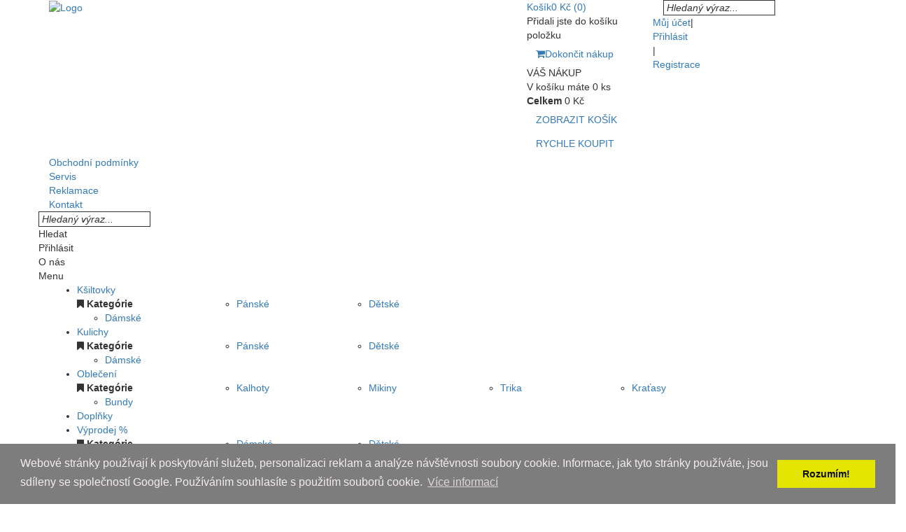

--- FILE ---
content_type: text/html; charset=utf-8
request_url: https://www.newerashop.cz/cs/ksiltovky/panske/ksiltovka-new-era-950-team-camo-toronto-raptors/id=10047676
body_size: 56517
content:


<!DOCTYPE html>
<html lang='cs'>
    <head><meta charset="utf-8" /><meta name="viewport" content="width=device-width, initial-scale=1.0" /><title>
	kšiltovka NEW ERA 950 Team camo TORRAP | Newerashop.cz
</title><meta name="author" content="Snowboardel s.r.o." /><meta name="robots" content="index,follow" /><meta property="og:url" content="https://www.newerashop.cz/cs/ksiltovky/panske/ksiltovka-new-era-950-team-camo-toronto-raptors/id=10047676" /><meta property="og:type" content="website" /><meta property="og:title" content="kšiltovka NEW ERA 950 Team camo TORRAP | Newerashop.cz" /><meta name="description" content="&lt;P>Pánská kšiltovka NEW ERA 950 Team Camo Toronto Raptors.&lt;/P>" /><meta property="og:description" content="&lt;P>Pánská kšiltovka NEW ERA 950 Team Camo Toronto Raptors.&lt;/P>" /><meta property="og:image" content="https://www.newerashop.cz/Content/ANS/Images/Products/10047676.jpg" /><link href="https://maxcdn.bootstrapcdn.com/bootstrap/3.3.6/css/bootstrap.min.css" rel="stylesheet" />
<link href="https://maxcdn.bootstrapcdn.com/font-awesome/4.5.0/css/font-awesome.min.css" rel="stylesheet" /><link href="../../../../favicon.ico" rel="shortcut icon" type="image/x-icon" />
            <script type="text/javascript">
                var fboxErrMsg = 'Obrázek se nepodařilo načíst. Zkuste to prosím později.';
            </script>
            <link href="/Content/ANS/Theme/css/cssb?v=Y8NARFrLihKOehO-h6lHtC4TryiXQr7J8hRCfM8SiyU1" rel="stylesheet"/>

        <script src="/bundles/modernizr?v=inCVuEFe6J4Q07A0AcRsbJic_UE5MwpRMNGcOtk94TE1"></script>
<script>dataLayer=[{"prodName":"kšiltovka NEW ERA 950 Team camo TORRAP","prodId":"10047676","prodPrice":588.0,"userState":"anonymous","companyId":"WPANONYM","branchNr":0,"userId":"A92FAB323134CCA6EADD9898325B9B2AE67998","email":"anonymous","pageType":"product","currency":"Kč","lang":"cs"}];</script><script type="text/javascript">
//<![CDATA[
  (function(i,s,o,g,r,a,m){i['GoogleAnalyticsObject']=r;i[r]=i[r]||function(){
  (i[r].q=i[r].q||[]).push(arguments)},i[r].l=1*new Date();a=s.createElement(o),
  m=s.getElementsByTagName(o)[0];a.async=1;a.src=g;m.parentNode.insertBefore(a,m)
  })(window,document,'script','//www.google-analytics.com/analytics.js','ga');
  ga('create','UA-43962101-1','auto');ga('require','displayfeatures');ga('send','pageview');
//]]>
</script><script type="text/javascript">
/* <![CDATA[ */
var seznam_retargeting_id = 42452;
/* ]]> */
</script>
<script type="text/javascript" src="//c.imedia.cz/js/retargeting.js"></script>
<!-- K�d Google zna�ky pro remarketing -->
<!--------------------------------------------------
Zna�ka pro remarketing nesm� b�t spojena s �daji umo��uj�c�mi identifikaci osob nebo um�st�na na str�nk�ch t�kaj�c�ch se citliv�ch kategori�. Dal�� informace a postup nastaven� zna�ky naleznete na str�nce: http://google.com/ads/remarketingsetup
--------------------------------------------------->
<script type="text/javascript">
/* <![CDATA[ */
var google_conversion_id = 863889013;
var google_custom_params = window.google_tag_params;
var google_remarketing_only = true;
/* ]]> */
</script>
<script type="text/javascript" src="//www.googleadservices.com/pagead/conversion.js">
</script>
<noscript>
<div style="display:inline;">
<img height="1" width="1" style="border-style:none;" alt="" src="//googleads.g.doubleclick.net/pagead/viewthroughconversion/863889013/?guid=ON&script=0"/>
</div>
</noscript>
<link href="https://d35islomi5rx1v.cloudfront.net/ajaxz/2014.1.403/SearchBox.css" type="text/css" rel="stylesheet" class="Telerik_stylesheet" /><link href="../../../../Content/Common/RadControls/WP/SearchBox.WP.css" type="text/css" rel="stylesheet" class="Telerik_stylesheet" /><link href="https://d35islomi5rx1v.cloudfront.net/ajaxz/2014.1.403/Ajax.css" type="text/css" rel="stylesheet" class="Telerik_stylesheet" /><link href="../../../../Content/Common/RadControls/WP/Ajax.WP.css" type="text/css" rel="stylesheet" class="Telerik_stylesheet" /><link href="https://d35islomi5rx1v.cloudfront.net/ajaxz/2014.1.403/Input.css" type="text/css" rel="stylesheet" class="Telerik_stylesheet" /><link href="../../../../Content/Common/RadControls/WP/Input.WP.css" type="text/css" rel="stylesheet" class="Telerik_stylesheet" /><link href="https://d35islomi5rx1v.cloudfront.net/ajaxz/2014.1.403/TabStrip.css" type="text/css" rel="stylesheet" class="Telerik_stylesheet" /><link href="../../../../Content/Common/RadControls/WP/TabStrip.WP.css" type="text/css" rel="stylesheet" class="Telerik_stylesheet" /><link href="https://d35islomi5rx1v.cloudfront.net/ajaxz/2014.1.403/MultiPage.css" type="text/css" rel="stylesheet" class="Telerik_stylesheet" /></head>
    <body id="bodyMP" class="body_prod">
        <div id="fb-root"></div>
        <script type="text/javascript">
            //<![CDATA[
            (function(d,s,id){var js,fjs=d.getElementsByTagName(s)[0];
                if (d.getElementById(id)) return;js=d.createElement(s);js.id=id;js.async=true;
                js.src="//connect.facebook.net/cs_CZ/all.js#xfbml=1";
                fjs.parentNode.insertBefore(js,fjs);}(document,'script','facebook-jssdk'));
            //]]>
        </script>
        
        <noscript><p class="NoScriptWarning">Tato stránka vyžaduje prohlížeč s podporou JavaScriptu.</p></noscript>
        <form method="post" action="./id=10047676" onsubmit="javascript:return WebForm_OnSubmit();" id="frmMP" class="noborder">
<div class="aspNetHidden">
<input type="hidden" name="_TSSM" id="_TSSM" value="" />
<input type="hidden" name="sptMgrMP_TSM" id="sptMgrMP_TSM" value="" />
<input type="hidden" name="__EVENTTARGET" id="__EVENTTARGET" value="" />
<input type="hidden" name="__EVENTARGUMENT" id="__EVENTARGUMENT" value="" />
<input type="hidden" name="__VIEWSTATE" id="__VIEWSTATE" value="zfXhJV+vPCBWOA9Bqh0Bc0LP0W0UhDCPlv4aJQjvRvfYRhSDrLngpB6nUKnT9Z53AcQDSmbO4mMSr3FlvqC41HMmA9cJHtL/vhDZDvG5HAg38Ydq9kAAc5ZPXe+98+e8tq1fnSdIO18EpWzCYD/4vC1rvNcoXsV9Xo/40IU13zloUIWfF5uY62lTD+Y4YlaplA2G2C1+5oAHl+HVgEc+YOX7qiKK1pKqcInIpWazhXG0MnNj3/Ve4/bS+fmc549a1Wp9OkQuKxJaxkE78OtrjJHN+M0UzQL5dlHFNBMZmSi5jCXkAHlmJVnnbJCdGkCUi4A/0JKXL/+dJTUUft3v1bX4sr17+tjAccVtmjLt6pK8audikxQ7kt7rtbpAL81Dh5eRxSVf2mEPhigu/D+T9FoJuwU+wkl9ce8ifpTOmRpiGwSe3TbiqVar67+4inpB0EFcpnU3n4BdTVURR0smiGZbFnsh3E64v7clMZP4x9PialKDXVopQG6v+WhHnb1NVqNRxhE54YIA7yM6XOD71r/FsnL/cvZdBkwnPUnexejQeWKw1HA7/tVw70WYuxBQayd8c5w1JaCPAEKAHAxvubHsvgoMvefqcbbOmd0rRdThWM7JYYCFRqGLPjmvea7W8JULvATf7EtNJ5f30qChrSRBwAFojrVbX4Cb2AhGW6VGzj0qp0qteU6inUw7MacSoeVyALJAnvI765Se9mqDDFKGzWn3Bq/[base64]/CFnCF1LDJfl3uMRaRECjhQnnACHxR+vp/1rYf0uoS2OGqsv0bQBd98ihehAhvunJZuYV+DWGq0c1VFY6H4Pfb67mXNppXz8DCEdFS0b8eaCi45bGHHQ0/FWaOaqm8loYM9SAsgIe4Szl0GvAVPvqIvmtBKtnKLVo38Jp3QuXClIKdo+TnZylb9+TNfA+bq+RC1OoiVgR1dKGpsCI0Md4vBSGCe7xa2qjQieZcs5Y4/AQA7hfCrzpyLvseGHiddYiKg6EbIr+KagUlP9N/dRwzhIb/qDiTpHk40e0XNkBKvC6k1aLzswg7KV3vMCXLYt+XglWtCdVPtiAmBKSmnL06OhZnpLbwoHOyRZwgSBMhnzch1IoMXgcqoMStNIR" />
</div>

<script type="text/javascript">
//<![CDATA[
var theForm = document.forms['frmMP'];
if (!theForm) {
    theForm = document.frmMP;
}
function __doPostBack(eventTarget, eventArgument) {
    if (!theForm.onsubmit || (theForm.onsubmit() != false)) {
        theForm.__EVENTTARGET.value = eventTarget;
        theForm.__EVENTARGUMENT.value = eventArgument;
        theForm.submit();
    }
}
//]]>
</script>



<script type="text/javascript">
//<![CDATA[
var __cultureInfo = {"name":"cs-CZ","numberFormat":{"CurrencyDecimalDigits":2,"CurrencyDecimalSeparator":",","IsReadOnly":true,"CurrencyGroupSizes":[3],"NumberGroupSizes":[3],"PercentGroupSizes":[3],"CurrencyGroupSeparator":" ","CurrencySymbol":"Kč","NaNSymbol":"NaN","CurrencyNegativePattern":8,"NumberNegativePattern":1,"PercentPositivePattern":0,"PercentNegativePattern":0,"NegativeInfinitySymbol":"-∞","NegativeSign":"-","NumberDecimalDigits":2,"NumberDecimalSeparator":",","NumberGroupSeparator":" ","CurrencyPositivePattern":3,"PositiveInfinitySymbol":"∞","PositiveSign":"+","PercentDecimalDigits":2,"PercentDecimalSeparator":",","PercentGroupSeparator":" ","PercentSymbol":"%","PerMilleSymbol":"‰","NativeDigits":["0","1","2","3","4","5","6","7","8","9"],"DigitSubstitution":1},"dateTimeFormat":{"AMDesignator":"dop.","Calendar":{"MinSupportedDateTime":"\/Date(-62135596800000)\/","MaxSupportedDateTime":"\/Date(253402297199999)\/","AlgorithmType":1,"CalendarType":1,"Eras":[1],"TwoDigitYearMax":2029,"IsReadOnly":true},"DateSeparator":".","FirstDayOfWeek":1,"CalendarWeekRule":2,"FullDateTimePattern":"dddd d. MMMM yyyy H:mm:ss","LongDatePattern":"dddd d. MMMM yyyy","LongTimePattern":"H:mm:ss","MonthDayPattern":"d. MMMM","PMDesignator":"odp.","RFC1123Pattern":"ddd, dd MMM yyyy HH\u0027:\u0027mm\u0027:\u0027ss \u0027GMT\u0027","ShortDatePattern":"dd.MM.yyyy","ShortTimePattern":"H:mm","SortableDateTimePattern":"yyyy\u0027-\u0027MM\u0027-\u0027dd\u0027T\u0027HH\u0027:\u0027mm\u0027:\u0027ss","TimeSeparator":":","UniversalSortableDateTimePattern":"yyyy\u0027-\u0027MM\u0027-\u0027dd HH\u0027:\u0027mm\u0027:\u0027ss\u0027Z\u0027","YearMonthPattern":"MMMM yyyy","AbbreviatedDayNames":["ne","po","út","st","čt","pá","so"],"ShortestDayNames":["ne","po","út","st","čt","pá","so"],"DayNames":["neděle","pondělí","úterý","středa","čtvrtek","pátek","sobota"],"AbbreviatedMonthNames":["led","úno","bře","dub","kvě","čvn","čvc","srp","zář","říj","lis","pro",""],"MonthNames":["leden","únor","březen","duben","květen","červen","červenec","srpen","září","říjen","listopad","prosinec",""],"IsReadOnly":true,"NativeCalendarName":"Gregoriánský kalendář","AbbreviatedMonthGenitiveNames":["led","úno","bře","dub","kvě","čvn","čvc","srp","zář","říj","lis","pro",""],"MonthGenitiveNames":["ledna","února","března","dubna","května","června","července","srpna","září","října","listopadu","prosince",""]},"eras":[1,"n. l.",null,0]};//]]>
</script>

<script src="https://ajax.aspnetcdn.com/ajax/4.5.1/1/MicrosoftAjax.js" type="text/javascript"></script>
<script type="text/javascript">
//<![CDATA[
(window.Sys && Sys._Application && Sys.Observer)||document.write('<script type="text/javascript" src="../../../../Scripts/WebForms/MsAjax/MicrosoftAjax.js"><\/script>');//]]>
</script>

<script src="https://ajax.aspnetcdn.com/ajax/4.5.1/1/MicrosoftAjaxWebForms.js" type="text/javascript"></script>
<script type="text/javascript">
//<![CDATA[
(window.Sys && Sys.WebForms)||document.write('<script type="text/javascript" src="../../../../Scripts/WebForms/MsAjax/MicrosoftAjaxWebForms.js"><\/script>');(window.jQuery)||document.write('<script type="text/javascript" src="../../../../Scripts/jquery-1.12.3.min.js"><\/script>');(window.WebForm_PostBackOptions)||document.write('<script type="text/javascript" src="/bundles/WebFormsJs?v=N8tymL9KraMLGAMFuPycfH3pXe6uUlRXdhtYv8A_jUU1"><\/script>');function WebForm_OnSubmit() {
null;if (typeof(ValidatorOnSubmit) == "function" && ValidatorOnSubmit() == false) return false;
return true;
}
//]]>
</script>

<div class="aspNetHidden">

	<input type="hidden" name="__VIEWSTATEGENERATOR" id="__VIEWSTATEGENERATOR" value="986F59E2" />
	<input type="hidden" name="__SCROLLPOSITIONX" id="__SCROLLPOSITIONX" value="0" />
	<input type="hidden" name="__SCROLLPOSITIONY" id="__SCROLLPOSITIONY" value="0" />
	<input type="hidden" name="__EVENTVALIDATION" id="__EVENTVALIDATION" value="o5W+JB+ET6SbBgdy7Y+0iPahIhIOXUjWuKpwevI+H8rz0YZYDkNUVhTil4gTOEXWgz0VpO4Qnovm1Nrg081q61D8jvAOS+M/QDUe/j1da9absXMtd8wASFPdxGUaFEodOg79w0ia6AbvE3pAtgnXbgh2KW8ufQZKtm0dIwWAEpmeQeX8SJvZRhUHvERcc9Vnw64a6WlUA8Lvq7z9Z6cfo2x+/rvD5GvsbUu7DMPS78I7OkO0DNE9JQoclAqs1EeDmprijwZTow7QcBINdI9YIXiAhw8=" />
</div>
            
            
            <script type="text/javascript">
//<![CDATA[
Sys.WebForms.PageRequestManager._initialize('ctl00$sptMgrMP', 'frmMP', ['tctl00$ctl00$cphMpBody$ctl29$phProdAddToFavsPanel','','tctl00$ctl00$ctlShCartItmsVw$phShCartItmsVwPanel','','tctl00$ctl00$ctlMpShCart$hlShCartPanel','','tctl00$ctl00$cphMpBody$ctlProdShCartQty$pnlProdQtyPanel','','tctl00$ctl00$cphMpBody$ctlProdPrices$phProdPricesPanel','','tctl00$ctl00$cphMpBody$ctlProdAddToShCart$pnlProdAddToCartPanel','','tctl00$ctl00$ctlShCartNotify$phAddToShCartNotifyPanel','','tctl00$ctl00$cphMpBody$ctlProdRelProds1$pnlRelProds1Panel','','tctl00$ctl00$cphMpBody$ctlProdRelProds1$lbEventDlRelProd1Panel','','tctl00$ctl00$ctl49$pnlMpNewsSubsPanel','','tctl00$ajxmgrMpSU','ajxmgrMpSU'], [], [], 90, 'ctl00');
//]]>
</script>

            <!-- 2014.1.403.45 --><div id="ajxmgrMpSU">
	<span id="ctl00_ajxmgrMp" style="display:none;"></span>
</div>
            <div id="pnlMpTop">
	
                <div class="container">
                    <div class="row">
                        <div class="strip1"><div class="col-xs-6 col-sm-4 col-md-4 col-lg-3 strip1_logo">

		<a id="hlLogo" title="Newerashop.cz- k�iltovky, kulichy" href="/cs/home"><img src="/Content/ANS/Images/logo_main.png" alt="Logo"></a>

</div><div class="col-xs-1 hidden-sm col-md-1 col-lg-2 strip1_3">
	<div class="mobsw_logo">
                 <div class="mobsw_logo_img">
		         </div>
	</div>
    <div class="soc_fb">
<a href="https://www.facebook.com/EQUISTYLE-220492361295713/" target="_blank" title="Facebook - Equistyle.sk">
                 <div class="soc_fb_img"></div>
				 </a>
	</div>


    <!--div class="soc_pin">
				 <a href="" title="Pinterest - Equistyle.sk">
                 <div class="soc_pin_img"></div>		         
				 </a>
	</div-->
	<div class="soc_Youtube">
			 <a href="https://plus.google.com/113364093269111111331/posts" target="_blank" title="Google+ - Equistyle">
                 <div class="soc_Youtube_img"></div>
				 </a>
	</div>
	<div class="mobsw_login">
                 <div class="mobsw_login_img">
		         </div>
	</div>
	<div class="mobsw_search">
                 <div class="mobsw_search_img">
		         </div>
	</div>
</div><div class="col-xs-1 col-sm-2 col-md-1 col-lg-2 strip1_5b">
	<div class="topsw_search">
                 <div class="topsw_search_img">
		         </div>
	</div>
	<div class="topsw_home">
                 <div class="topsw_home_img">
		         </div>
	</div>
	<div class="topsw_login">
                 <div class="topsw_login_img">
		         </div>
	</div>
   
</div><div class="col-xs-6 col-sm-3 col-md-3 col-lg-2 strip1_4">

<div class="RadAjaxPanel" id="ctl00_ctl00_ctlMpShCart_hlShCartPanel">
		<a id="hlShCart" href="/cs/kosik">
    <span class="shcart_img"></span>
    <div>
        <span class="mp_shcart_yourcart"><span>Košík</span></span><span class="mp_shcart_price">0 Kč</span>
        <span class="mp_shcart_qty">(0)</span>
    </div>
</a>
	</div><div class="RadAjaxPanel" id="ctl00_ctl00_ctlShCartNotify_phAddToShCartNotifyPanel">
		
    <div class="mp_shcart_notify">
        <div class="mp_shcart_notify_pointer"></div>
        <div class="Shnotif" >Přidali jste do košíku položku</div>
        <div class="notify_ctt">
            
            <div>
                <span></span>
                
                <span></span>
            </div>
            <div>
                
                <span></span>
            </div>
        </div>
        <a id="hlNfyShCart" class="btn"><i class="fa fa-shopping-cart"></i><span>Dokončit nákup</span></a>
        <div>
        </div>
    </div>

	</div>

<div class="RadAjaxPanel" id="ctl00_ctl00_ctlShCartItmsVw_phShCartItmsVwPanel">
		
    <div class="shcart_itemsview">
        <div class="title">
            VÁŠ NÁKUP
        </div>
        <div class="items">
            
        </div>
        <div class="totals">
            <div class="qty_total">
                <span>V košíku máte 0 ks</span>
            </div>
            
            <div class="price_total">
                <strong>Celkem</strong>
                <span>0 Kč</span>
            </div>
            
        </div>
        <div class="info">
            
        </div>
        <div class="buttons">
            <a id="hlItmsVwShCart" class="btn" href="/cs/kosik"><span>ZOBRAZIT KOŠÍK</span></a><a id="hlItmsVwQuickBuy" class="btn" href="/cs/kosik-pokladna"><span>RYCHLE KOUPIT</span></a>
        </div>
    </div>

	</div></div><div class="hidden-xs col-sm-3 col-md-3 col-lg-3 strip2">
    <script type="text/javascript">
        function FullTextSearch_OnClientDataRequesting(sender, args) {
            args.get_userContext()["language"] = 'cs';
        }
    </script>

<span class="fts_toggle"></span>
<div id="ctl00_ctl33_sboxFts" class="RadSearchBox RadSearchBox_WP fts_box">
		<span class="rsbInner"><input class="rsbInput radPreventDecorate rsbEmptyMessage" type="text" value="Hledaný výraz..." name="ctl00_ctl33_sboxFts" id="ctl00_ctl33_sboxFts_Input" /><button class="rsbButton rsbButtonSearch" type="button"><span class="rsbIcon rsbIconSearch"><!-- &nbsp; --></span></button></span><div class="rsbSlide" style="display:none;">
			<div class="rsbPopup rsbPopup_WP fts_ddl">

			</div>
		</div><input id="ctl00_ctl33_sboxFts_ClientState" name="ctl00_ctl33_sboxFts_ClientState" type="hidden" />
	</div>

</div>
</div><div class="strip1 strip1b">

<div class="login_view">
    <a id="hlMyAccA" href="/cs/muj-ucet/prehled-uctu">Můj účet</a><span>|</span>
        <a id="hlLogin" href="/cs/prihlaseni"><div class="login_text"><span class="login_icon"></span>Přihlásit</div></a><span>|</span>
        <a id="hlRegister" href="/cs/registrace"><div class="register_text"><span class="register_icon"></span>Registrace</div></a>
    
</div><div class="col-xs-12 col-sm-12 col-md-12 col-lg-12 strip1_2">


	<div class="menu1_2">
	    <a href="/cs/obchodni-podminky" title="NEWERASHOP • Obchodní podmínky"><span>Obchodní podmínky</span></a>
	</div>
      
	<div class="menu1_3">
		    <a href="/cs/zakaznicky-servis" title="NEWERASHOP • Zákaznický servis"><span>Servis</span>
				</div>

	<div class="menu1_4">
		    <a href="/cs/reklamace" title="NEWERASHOP • Reklamace"><span>Reklamace</span>
				</div>

	<div class="menu1_5">
	    <a href="/cs/kamenna-prodejna" title="NEWERASHOP • Kontakt"><span>Kontakt</span></a>
	</div>

</div></div>

                    </div>
                </div>
            
</div>
            <div class="container">
                <div class="wrapper_head">
                    <div class="row strip2 strip3">
    <script type="text/javascript">
        function FullTextSearch_OnClientDataRequesting(sender, args) {
            args.get_userContext()["language"] = 'cs';
        }
    </script>

<span class="fts_toggle"></span>
<div id="ctl00_ctl41_sboxFts" class="RadSearchBox RadSearchBox_WP fts_box">
	<span class="rsbInner"><input class="rsbInput radPreventDecorate rsbEmptyMessage" type="text" value="Hledaný výraz..." name="ctl00_ctl41_sboxFts" id="ctl00_ctl41_sboxFts_Input" /><button class="rsbButton rsbButtonSearch" type="button"><span class="rsbIcon rsbIconSearch"><!-- &nbsp; --></span></button></span><div class="rsbSlide" style="display:none;">
		<div class="rsbPopup rsbPopup_WP fts_ddl">

		</div>
	</div><input id="ctl00_ctl41_sboxFts_ClientState" name="ctl00_ctl41_sboxFts_ClientState" type="hidden" />
</div>

</div><div class="row mainmenuRow">

<div class="mobbuttpack">
	<div class="mobsw_search"><div class="mobsw_search_img"></div><span>Hledat</span></div>
	<div class="topsw_login"><div class="topsw_login_img"></div><span>Přihlásit</span></div>
	<div class="topsw_home"><div class="topsw_home_img"></div><span>O nás</span></div>
	<div class="mobbutt"><a id="nav-toggle" href="#"><span></span></a><span>Menu</span></div>

</div>
</div>
<div class="menucomp">
<div class="row">
    <div class="col-xs-12">
        <ul class="mainmenu">
            <div class="menu2"></div>  <!-- typ menu 2, pokud se radek smaze, bude fungovat typ menu 1 (standard) -->
            <!--  zalozka 1 -->

            <li>
                <a href="/cs/ksiltovky">Kšiltovky</a>
                <div class="row nomargin">
                    <div class="mflagspack">
                        <ul class="mtop40 special"></ul>
                    </div>
                    <div class="col-xs-2">
                        <strong class="catname"><i class="fa fa-bookmark"></i> Kategórie</strong>
                        <ul class="mtop40 cat1">
                            <li class="submenu"><a href="/cs/ksiltovky/damske">Dámské</a></li>
                        </ul>
                    </div>
                    <div class="col-xs-2">
                        <ul class="mtop40 cat1">
                            <li class="submenu"><a href="/cs/ksiltovky/panske">Pánské</a></li>
                        </ul>
                    </div>
                    <div class="col-xs-2">
                        <ul class="mtop40 cat1">
                            <li class="submenu"><a href="/cs/ksiltovky/detske">Dětské</a></li>
                        </ul>
                    </div>
                </div>
            </li>

            <!--  zalozka 2 -->

            <li>
                <a href="/cs/kulichy">Kulichy</a>
                <div class="row nomargin">
                    <div class="mflagspack">
                        <ul class="mtop40 special"></ul>
                    </div>
                    <div class="col-xs-2">
                        <strong class="catname"><i class="fa fa-bookmark"></i> Kategórie</strong>
                        <ul class="mtop40 cat1">
                            <li class="submenu"><a href="/cs/kulichy/damske">Dámské</a></li>
                        </ul>
                    </div>
                    <div class="col-xs-2">
                        <ul class="mtop40 cat1">
                            <li class="submenu"><a href="/cs/kulichy/panske">Pánské</a></li>
                        </ul>
                    </div>
                            <div class="col-xs-2">
                                <ul class="mtop40 cat1">
                                    <li class="submenu"><a href="/cs/kulichy/detske">Dětské</a></li>
                                </ul>
                            </div>
                </div>
            </li>

            <!--  zalozka 3 -->

            <li>
                <a href="/cs/obleceni">Oblečení</a>
                <div class="row nomargin">
                    <div class="mflagspack">
                        <ul class="mtop40 special"></ul>
                    </div>
                    <div class="col-xs-2">
                        <strong class="catname"><i class="fa fa-bookmark"></i> Kategórie</strong>
                        <ul class="mtop40 cat1">
                            <li class="submenu"><a href="/cs/obleceni/bundy">Bundy</a></li>
                        </ul>
                    </div>
                    <div class="col-xs-2">
                        <ul class="mtop40 cat1">
                            <li class="submenu"><a href="/cs/obleceni/kalhoty">Kalhoty</a></li>
                        </ul>
                    </div>
                    <div class="col-xs-2">
                        <ul class="mtop40 cat1">
                            <li class="submenu"><a href="/cs/obleceni/mikiny">Mikiny</a></li>
                        </ul>
                    </div>
                    <div class="col-xs-2">
                        <ul class="mtop40 cat1">
                            <li class="submenu"><a href="/cs/obleceni/trika">Trika</a></li>
                        </ul>
                    </div>
                                    <div class="col-xs-2">
                                        <ul class="mtop40 cat1">
                                            <li class="submenu"><a href="/cs/obleceni/kratasy">Kraťasy</a></li>
                                        </ul>
                                    </div>
                </div>
            </li>


            <!--  zalozka 4 -->

            <!--<li>
                <a class="def_cursor" href="javascript:void(0)">Značky <i class="fa fa-registered"></i></a>
                <div class="row nomargin">
                    <div class="mflagspack">
                        <ul class="mtop40 special"></ul>
                    </div>
                    <div class="col-xs-2">
                        <strong class="catname"><i class="fa fa-bookmark"></i> Kategórie</strong>


                    </div>16:49 21.06.2016
                </div>
            </li>
-->

<!--  zalozka 5 -->
<li>
                <a href="/cs/doplnky">Doplňky</a>
    <div class="row nomargin">
        <div class="mflagspack">
            <ul class="mtop40 special"></ul>
        </div>
    </div>
                    

 <!--

            <!--  zalozka 6 -->

            <li>
                <a class="def_cursor" href="javascript:void(0)">Výprodej %</a>

                <div class="row nomargin">
                    <div class="mflagspack">
                        <ul class="mtop40 special"></ul>
                    </div>
                    <div class="col-xs-2">
                        <strong class="catname"><i class="fa fa-bookmark"></i> Kategórie</strong>
                        <ul class="mtop40 cat1">
                            <li class="submenu"><a href="/cs/ksiltovky/panske?mflag=sale">Pánské</a></li>
                        </ul>
                    </div>
                    <div class="col-xs-2">
                        <ul class="mtop40 cat1">
                            <li class="submenu"><a href="/cs/ksiltovky/damske?mflag=sale">Dámské</a></li>
                        </ul>
                    </div>
                            <div class="col-xs-2">
                                <ul class="mtop40 cat1">
                                    <li class="submenu"><a href="/cs/ksiltovky/detske?mflag=sale">Dětské</a></li>
                                </ul>
                            </div>
                </div>
            </li>

            <!--  konec zalozek -->
        </ul>
    </div>
</div></div>
</div>
<div class="FiltersButton">Filtr produktů</div>
<div class="FiltersButtonactiv">Filtr je aktivní</div>
<div class="FiltersButtonclose"></div>
                </div>
                
    <div class="BreadPack">
<div class="col-xs-12 col-sm-12 col-md-10 col-lg-10 Bread">
    <div class="breadcrumbs">
        <ul>
            <li><a href="https://www.newerashop.cz" title="Domů"><i class="fa fa-home"></i></a></li><li><i class="fa fa-chevron-right"></i><a href="/cs/ksiltovky">Kšiltovky</a></li><li><i class="fa fa-chevron-right"></i><a href="/cs/ksiltovky/panske">Pánské</a></li><li><i class="fa fa-chevron-right"></i><strong>kšiltovka NEW ERA 950 Team camo TORRAP</strong></li>
        </ul>
    </div>
</div>
<div class="col-xs-12 col-sm-12 col-md-2 col-lg-2 Bread"><div class="prod_backbtn">
	<a class="btn" href="javascript:WebForm_DoPostBackWithOptions(new WebForm_PostBackOptions(&quot;ctl00$cphMpBody$ctl04&quot;, &quot;&quot;, true, &quot;&quot;, &quot;&quot;, false, true))">Pokračovat v nákupu</a>
</div></div>
</div><div class="TabPackAll"><div class="col-xs-12 col-sm-12 col-md-8 col-lg-8 MainProd">
	<div class="paging4">
		<div class="prev4" id="foo4_prev1" href="#"><span></span></div>
		<div class="next4" id="foo4_next1" href="#"><span></span></div>
	</div><div class="numPack"><div>
	<div class="cust_desc">10047676</div>
</div><div class="prod_next">
	<a href="/cs/ksiltovky/panske/ksiltovka-new-era-309-monochrome-thirty9/id=10038677" title="kšiltovka NEW ERA 309 Monochrome Thirty9"></a>
</div></div><div class="prod_main_img">
	
    <img id="imgProdMain" title="kšiltovka NEW ERA 950 Team camo TORRAP" data-zoom-image="/Content/ANS/Images/Products/Zoom/10047676.jpg" src="/Content/ANS/Images/Products/10047676.jpg" alt="kšiltovka NEW ERA 950 Team camo TORRAP" /><div class="img_zoom">
		<i class="fa fa-search"></i>Najeďte myší pro zvětšení
	</div>

</div>
<div id="divProdAltImgs" class="prod_alt_imgs">
	
    <a href="#" data-image="/Content/ANS/Images/Products/10047676.jpg" data-zoom-image="/Content/ANS/Images/Products/Zoom/10047676.jpg"><img src="/Content/ANS/Images/Products/Thumbs/10047676.jpg" alt="kšiltovka NEW ERA 950 Team camo TORRAP" title="kšiltovka NEW ERA 950 Team camo TORRAP" /></a><a href="#" data-image="/Content/ANS/Images/Products/10047676-001.jpg" data-zoom-image="/Content/ANS/Images/Products/Zoom/10047676-001.jpg"><img src="/Content/ANS/Images/Products/Thumbs/10047676-001.jpg" alt="kšiltovka NEW ERA 950 Team camo TORRAP" title="kšiltovka NEW ERA 950 Team camo TORRAP" /></a><a href="#" data-image="/Content/ANS/Images/Products/10047676-003.jpg" data-zoom-image="/Content/ANS/Images/Products/Zoom/10047676-003.jpg"><img src="/Content/ANS/Images/Products/Thumbs/10047676-003.jpg" alt="kšiltovka NEW ERA 950 Team camo TORRAP" title="kšiltovka NEW ERA 950 Team camo TORRAP" /></a><a href="#" data-image="/Content/ANS/Images/Products/10047676-004.jpg" data-zoom-image="/Content/ANS/Images/Products/Zoom/10047676-004.jpg"><img src="/Content/ANS/Images/Products/Thumbs/10047676-004.jpg" alt="kšiltovka NEW ERA 950 Team camo TORRAP" title="kšiltovka NEW ERA 950 Team camo TORRAP" /></a><a href="#" data-image="/Content/ANS/Images/Products/10047676-1.jpg" data-zoom-image="/Content/ANS/Images/Products/Zoom/10047676-1.jpg"><img src="/Content/ANS/Images/Products/Thumbs/10047676-1.jpg" alt="kšiltovka NEW ERA 950 Team camo TORRAP" title="kšiltovka NEW ERA 950 Team camo TORRAP" /></a><a href="#" data-image="/Content/ANS/Images/Products/10047676-3.jpg" data-zoom-image="/Content/ANS/Images/Products/Zoom/10047676-3.jpg"><img src="/Content/ANS/Images/Products/Thumbs/10047676-3.jpg" alt="kšiltovka NEW ERA 950 Team camo TORRAP" title="kšiltovka NEW ERA 950 Team camo TORRAP" /></a><a href="#" data-image="/Content/ANS/Images/Products/10047676-4.jpg" data-zoom-image="/Content/ANS/Images/Products/Zoom/10047676-4.jpg"><img src="/Content/ANS/Images/Products/Thumbs/10047676-4.jpg" alt="kšiltovka NEW ERA 950 Team camo TORRAP" title="kšiltovka NEW ERA 950 Team camo TORRAP" /></a>

</div><div class="prod_sizetbl">
        <a href="#divSizeTbl0a" class="HlNewsl">Zobrazi� tabu�ku ve�kost�</a>
        
    </div>
<div class="hidden"><div id="divSizeTbl0a"><div><span class="Newslmail"></span>
<div class="Newsl">
        <h4>NEWSLETTER</h4>
		<span>Registrujte se pro odb�r na�eho newsletteru a m�jte jistotu, �e v�s nemine ��dn� novinka, ak�n� nab�dka, �i speci�ln� edice.</span>
      </div>
<div class="Newslpc">
<div class="Newslmail2"></div><img alt="" src="/Content/Demo/Images/logo_main.png" /></div></div></div>

</div>
</div><div class="col-xs-12 col-sm-12 col-md-8 col-lg-4 DetailLeft"><div class="prod_brandlogo">
	<img src="/Content/Common/Images/trans.png" alt="NEW ERA" class="brandlogo_img" />
</div><div>
	<div class="cust_desc">NEW ERA</div>
</div><div class="prod_name">
	<h1><span title="kšiltovka NEW ERA 950 Team camo TORRAP 10047676">kšiltovka NEW ERA 950 Team camo TORRAP</span></h1>
</div>

<div class="prod_prices">
    <ul>
        <div class="RadAjaxPanel" id="ctl00_ctl00_cphMpBody_ctlProdPrices_phProdPricesPanel">
	<li class="prod_defprice"><strong>Běžná cena:</strong><span title="980 Kč s DPH">980 Kč</span></li><li class="prod_disc"><strong>-40%</strong><span title="-392 Kč s DPH">-392 Kč</span></li><li class="prod_price"><strong>Cena:</strong><span title="588 Kč s DPH">588 Kč</span></li>
</div>
    </ul>
</div>

<div class="prod_stock">
    <strong>Dostupnost:</strong><span class="prod_outofstock">momentálně není skladem</span>
</div><div class="Delivery">
</div>
<div class="paging3">
		<div class="prev1" id="foo3_prev1" href="#"><span></span></div>
		<div class="next1" id="foo3_next1" href="#"><span></span></div>
</div>

<div class="prod_chars chars_wrapper">
    
    
    
</div><div class="prod_ais_link">
	<a class="avlinstores_a" href="/cs/availability-in-stores?id=10047676">Dostupnost na prodejnách</a>
</div>
<div id="ajxlpnlProdQty" class="RadAjax RadAjax_WP loadpnl prod_qty_loadpnl" style="display:none;">
	<div class="raDiv">
		
    <div class="loadpnl_loadimg"></div>
    <div class="loadpnl_backgnd"></div>

	</div><div class="raColor raTransp">

	</div>
</div>

<span id="imProdQtyIptMgr" style="visibility:hidden;display:none;"><span data-val-display="None" id="ntbsQty" data-val="true" data-val-evaluationfunction="CustomValidatorEvaluateIsValid" data-val-clientvalidationfunction="Telerik.Web.UI.RadInputManager.ClientValidationFunction" style="display:none;"></span></span>

<div class="RadAjaxPanel" id="ctl00_ctl00_cphMpBody_ctlProdShCartQty_pnlProdQtyPanel">
	<div id="pnlProdQty" class="prod_qty">
		
    <span>Množství:</span>
    <input name="ctl00$cphMpBody$ctlProdShCartQty$tbQty" type="text" value="1" id="tbQty" class="RadInputMgr RadInputMgr_WP RadInput_Enabled_WP" onmouseover="javascript:$radIE.mouseOver(event);" onmouseout="javascript:$radIE.mouseOut(event);" onkeypress="javascript:$radIE.keyPress(event);" onblur="javascript:$radIE.blur(event);" onfocus="javascript:$radIE.focus(event);" onmouseup="javascript:$radIE.mouseUp(event);" />
    <div class="qty_change">
        <a class="qty_up" href="javascript:WebForm_DoPostBackWithOptions(new WebForm_PostBackOptions(&quot;ctl00$cphMpBody$ctlProdShCartQty$ctl01&quot;, &quot;&quot;, true, &quot;&quot;, &quot;&quot;, false, true))"></a>
        <a class="qty_down" href="javascript:WebForm_DoPostBackWithOptions(new WebForm_PostBackOptions(&quot;ctl00$cphMpBody$ctlProdShCartQty$ctl02&quot;, &quot;&quot;, true, &quot;&quot;, &quot;&quot;, false, true))"></a>
    </div>

	</div>
</div>
<div id="ajxlpnlProdAddToCart" class="RadAjax RadAjax_WP loadpnl prod_addtoshcart_loadpnl" style="display:none;">
	<div class="raDiv">
		
    <div class="loadpnl_loadimg"></div>
    <div class="loadpnl_backgnd"></div>

	</div><div class="raColor raTransp">

	</div>
</div>

<div class="RadAjaxPanel" id="ctl00_ctl00_cphMpBody_ctlProdAddToShCart_pnlProdAddToCartPanel">
	<div id="pnlProdAddToCart" class="prod_addtoshcart">
		
    <a id="ctl00_cphMpBody_ctlProdAddToShCart_lbtnAddToCart" class="btn addtocart" href="javascript:WebForm_DoPostBackWithOptions(new WebForm_PostBackOptions(&quot;ctl00$cphMpBody$ctlProdAddToShCart$lbtnAddToCart&quot;, &quot;&quot;, true, &quot;&quot;, &quot;&quot;, false, true))"><span class="fa fa-shopping-cart"></span><span>Přidat do košíku</span></a>
    <span id="ctlProdAddToShCart_lbEventDl" class="hidden"></span>

	</div>
</div>
<div class="prod_addtoshcart_info">
    Zvolte prosím velikost, nebo barvu.
</div>

<div class="RadAjaxPanel" id="ctl00_ctl00_cphMpBody_ctl29_phProdAddToFavsPanel">
	
    <div class="prod_addtofavs">
        <a id="ctl00_cphMpBody_ctl29_lbtnAddToFavs" title="Přidat do oblíbených" class="btn_favs_add" href="javascript:WebForm_DoPostBackWithOptions(new WebForm_PostBackOptions(&quot;ctl00$cphMpBody$ctl29$lbtnAddToFavs&quot;, &quot;&quot;, true, &quot;&quot;, &quot;&quot;, false, true))"><i class="fa fa-heart-o"></i><span>Přidat do oblíbených</span></a>
    </div>

</div></div>

<div class="col-xs-12 col-sm-12 col-md-8 col-lg-8 Descr">
<div id="ctl00_cphMpBody_ctl32_tsProdTabs" class="RadTabStrip RadTabStrip_WP RadTabStripTop_WP">
	<div class="rtsLevel rtsLevel1">
		<ul class="rtsUL"><li class="rtsLI rtsFirst"><a class="rtsLink rtsSelected" href="#"><span class="rtsOut"><span class="rtsIn"><span class="rtsTxt">POPIS</span></span></span></a></li><li class="rtsLI"><a class="rtsLink rtsAfter" href="#"><span class="rtsOut"><span class="rtsIn"><span class="rtsTxt">PARAMETRY</span></span></span></a></li><li class="rtsLI rtsLast"><a class="rtsLink" href="#"><span class="rtsOut"><span class="rtsIn"><span class="rtsTxt">VICE INFO</span></span></span></a></li></ul>
	</div><input id="ctl00_cphMpBody_ctl32_tsProdTabs_ClientState" name="ctl00_cphMpBody_ctl32_tsProdTabs_ClientState" type="hidden" />
</div>
<div id="ctl00_cphMpBody_ctl32_mpProdMultiPage">
	<div id="prodTab1" ctl="ProductDescription1">
		<div class="prod_desc prod_descTab1">
   <li class="desc_infoweb"><strong>Info Web:</strong><div><P>Pánská kšiltovka NEW ERA 950 Team Camo Toronto Raptors.</P></div></li>
</div>
	</div><div id="prodTab2" class="rmpHiddenView" ctl="ProductDescription2">
		<div class="prod_desc prod_descTab2">
   <ul><li class="product"><strong>Č. produktu:</strong><div>10047676</div></li><li class="desc18"><strong>Liga</strong><div>NBA team</div></li><li class="desc6"><strong>Rok</strong><div>2018</div></li><li class="desc5"><strong>Sezona</strong><div>jaro</div></li><li class="desc19"><strong>Team</strong><div>Toronto Raptors</div></li></ul>
</div>
	</div><div id="prodTab3" class="rmpHiddenView" ctl="ProductDescription3">
		<div class="prod_desc prod_descTab3">
   
</div>
	</div><input id="ctl00_cphMpBody_ctl32_mpProdMultiPage_ClientState" name="ctl00_cphMpBody_ctl32_mpProdMultiPage_ClientState" type="hidden" />
</div>
</div>
<span class="Descr_but">viac informácií ></span>
</div>	<div class="col-xs-12 col-sm-12 col-md-12 col-lg-12 RcmdText RelText"><span>SOUVISEJÍCÍ PRODUKTY</span></div>
	<div class="col-xs-12 col-sm-12 col-md-12 col-lg-12 RcmdProductList">
	<div class="paging1">
		<div class="prev1" id="foo5_prev1" href="#"><span></span></div>
		<div class="next1" id="foo5_next1" href="#"><span></span></div>
	</div>


<div id="ajxlpnlRctlyVwdProds1" class="RadAjax RadAjax_WP loadpnl rctlyvwd_prods_loadpnl rctlyvwd_prods1_loadpnl" style="display:none;">
	<div class="raDiv">
		
    <div class="loadpnl_loadimg"></div>
    <div class="loadpnl_backgnd"></div>

	</div><div class="raColor raTransp">

	</div>
</div>

<div class="RadAjaxPanel" id="ctl00_ctl00_cphMpBody_ctlProdRelProds1_lbEventDlRelProd1Panel">
	<span id="lbEventDlRelProd1" class="hidden"></span>
</div>
<div class="RadAjaxPanel" id="ctl00_ctl00_cphMpBody_ctlProdRelProds1_pnlRelProds1Panel">

</div></div>
    
    

            </div>
            <footer>
                <div class="container">
                    <div class="row Foot2">
<div class="Foot2cara"> </div>
<div class="col-xs-12 col-sm-3 col-md-3 col-lg-3">
<div class="HlAbshop">
<div class="Abshop Abshop1">
<h5>KONTAKTY</h5>
<li><strong>SNOWBOARDEL</strong></li>
<li>Longport Prague West</li>
<li>Mezi stromy 505</li>
<li>252 25 Jinočany</li>
<br />
<li>E-mail: <a href="mailto:prodejna@snowboardel.cz ">prodejna@snowboardel.cz </a></li>
<li>
Rychlý kontakt: <a href="tel:+420 228 229 968 ">+420 228 229 968 </a>
</li>
</div>
</div>
</div>
<div class="col-xs-12 col-sm-3 col-md-3 col-lg-3">
<div class="HlAbcom">
<div class="Abcom">
<h5>Info</h5>
<li><a href="/cs/velikostni-tabulky" title="NEWERASHOP • velikostní tabulky">Velikostní tabulky</a></li>
<li><a href="/cs/doprava-platba" title="NEWERASHOP • doprava a platba">Doprava a platba</a></li>
<li><a href="/cs/vymena-vraceni-zbozi" title="NEWERASHOP • výměna a vrácení zboží">Výměna a vrácení zboží</a></li>
<li><a href="/cs/newera-o-znacce" title="NEWERASHOP • New Era - o značce">New Era - o značce</a></li>
<li><a href="/cs/reklamace" title="NEWERASHOP • reklamace">Reklamace</a></li>
<li><a href="/cs/ochrana-osobnich-udaju" title="NEWERASHOP • ochrana osobních údajů">Ochrana osobních údajů</a></li>
<li><a href="/cs/obchodni-podminky" title="NEWERASHOP • obchodní podmínky">Obchodní podmínky</a></li>
</div>
</div>
</div>
<div class="col-xs-12 col-sm-3 col-md-3 col-lg-3">
<div class="HlAbshop">
<div class="Abshop Abshop2">
<h5>Kontakty</h5>
<li><a href="/cs/kamenna-prodejna" title="NEWERASHOP • kamenná prodejna">Kamenná prodejna</a></li>
<li><a href="/cs/zakaznicky-servis" title="NEWERASHOP • zákaznický servis">Zákaznický servis</a></li>
<li><a href="/cs/adresa-pro-vratky" title="NEWERASHOP • adresa pro vratky">Adresa pro vratky</a></li>
<li><a href="/cs/provozovatel" title="NEWERASHOP • provozovatel">Provozovatel</a></li>
</div>
</div>
</div>
<div class="col-xs-12 col-sm-3 col-md-3 col-lg-3">
<div class="HlCategory">
<div class="Category">
<h5>FACEBOOK</h5>
<div class="sidebar-fb-box">
<div class="fb-like-box" data-href="https://www.facebook.com/newerashop.cz/" data-colorscheme="light" data-show-faces="true" data-width="257" data-height="300" data-header="true" data-stream="false" data-show-border="false"> </div>
</div>
</div>
</div>
<div class="Footsoc_fb"><a href="https://www.facebook.com/newerashop.cz/" title="Facebook Newerashop">
<div class="Footsoc_fb_img"> </div>
</a></div>
<div class="Footsoc_tw"><a href="https://twitter.com/equistyleshop" title="Twitter Equistyle">
<div class="Footsoc_tw_img"> </div>
</a></div>
<div class="Footsoc_Youtube"><a href="https://plus.google.com/113364093269111111331/posts" title="Equistyle na Google+">
<div class="Footsoc_Youtube_img"> </div>
</a></div>
</div>
</div>
<div id="gtx-anchor" style="position: absolute; visibility: hidden; left: 3px; top: 78.4219px; width: 47.0156px; height: 15px;"> </div>
<div class="jfk-bubble gtx-bubble" role="alertdialog" aria-describedby="bubble-5" style="visibility: visible; left: 12px; top: 103px; opacity: 1;">
<div class="jfk-bubble-content-id" id="bubble-5">
<div id="gtx-host" style="min-width: 200px; max-width: 400px;"> </div>
</div>
<div class="jfk-bubble-closebtn-id jfk-bubble-closebtn" aria-label="Close" role="button" tabindex="0"> </div>
<div class="jfk-bubble-arrow-id jfk-bubble-arrow jfk-bubble-arrowup" style="left: 23.5px;">
<div class="jfk-bubble-arrowimplbefore"> </div>
<div class="jfk-bubble-arrowimplafter"> </div>
</div>
</div>
<div class="HlNewsl"><div class="popclick">
        <a href="#poprun" class="popbut">Zobrazit tabulku velikostí</a>
        
    </div>


<span class="Newslmail"></span>
<div class="Newsl">
        <h4>NEWSLETTER</h4>
		<span>Zaregistrujte se k odběru našeho newsletteru a mějte jistotu, že vám neunikne žádná novinka, akční nabídka či speciální edice. Zakliknutím checkboxu udělujete souhlas se zasíláním newsletterů a se <a style="color: #337ab7;" href="/cs/ochrana-osobnich-udaju"title="Prohlášení o ochraně dat">zpracováním osobních údajů</a></span>
      </div>
<div class="Newslpc">
<div class="Newslmail2"></div>


<div class="hidden">
    <div id="poprun">
        <div>
            <span class="Newslmail"></span>
            <div class="poptext">
            
                <span>toto je pop up okno s vyzvaním na registráciu</span>
            </div>
            
            

                <img alt="" src="/Content/ANS/Images/logo_main.png" />
            
        </div>
    </div>
</div>
<div id="ajxlpnlMpNewsSubs" class="RadAjax RadAjax_WP loadpnl mp_news_subs_loadpnl" style="display:none;">
	<div class="raDiv">
		
    <div class="loadpnl_loadimg"></div>
    <div class="loadpnl_backgnd"></div>

	</div><div class="raColor raTransp">

	</div>
</div>

<div class="RadAjaxPanel" id="ctl00_ctl00_ctl49_pnlMpNewsSubsPanel">
	<div id="pnlMpNewsSubs" class="news_subs">
		
    <input name="ctl00$ctl49$tbMpNewsSubs" type="text" value="Váš e-mail..." maxlength="64" id="tbMpNewsSubs" onfocus="waterMarkTextBoxOnFocus(this, &#39;Váš e-mail...&#39;)" onblur="waterMarkTextBoxOnBlur(this, &#39;Váš e-mail...&#39;)" />
    <a class="btn btn_subscribe" href="javascript:WebForm_DoPostBackWithOptions(new WebForm_PostBackOptions(&quot;ctl00$ctl49$ctl01&quot;, &quot;&quot;, true, &quot;&quot;, &quot;&quot;, false, true))"></a>
    <a onclick="return window.confirm(&#39;Opravdu se chcete odhlásit z odběru novinek na e-mail?&#39;);" class="btn btn_unsubscribe" href="javascript:WebForm_DoPostBackWithOptions(new WebForm_PostBackOptions(&quot;ctl00$ctl49$ctl02&quot;, &quot;&quot;, true, &quot;&quot;, &quot;&quot;, false, true))">Odhlásit odběr</a>
    
    

	</div>
</div></div>
</div>







</div>




</div>
<div class="row Foot3">
    <br>

<div class="col-xs-12 col-sm-12 col-md-12 col-lg-2 stripsoc">
   
    <div class="Footsoc_fb"><div class="Footsoc_fb_img"></div></div>
	<div class="Footsoc_tw"><div class="Footsoc_tw_img"></div></div>
	<div class="Footsoc_Youtube"><div class="Footsoc_Youtube_img"></div></div>


</div>
</div>

                    <div class="row">
                        <div class="col-xs-12 copy">
                            Copyright &copy; 2010-2018 An systems, s.r.o.
                            <a id="hlCopy" href="http://www.ansystems.cz/"><img src="../../../../Content/Common/Images/logo_ans.png" alt="www.ansystems.cz" /></a>
                            <a class="hidden" href="http://www.ansystems.cz/"></a>
                        </div>
                    </div>
                </div>
            </footer>
            
            <a href="javascript:void(0)" onclick="scrollToTop();return false;" class="btn_scrtop">Nahoru</a>
        

<script type="text/javascript">
//<![CDATA[
$(document).ready(function(){loadAjaxScripts();});//]]>
</script>

<script src="https://ajax.aspnetcdn.com/ajax/jQuery/jquery-1.12.3.min.js" type="text/javascript"></script>
<script src="../../../../Scripts/bootstrap.min.js" type="text/javascript"></script>
<script src="../../../../Scripts/respond.min.js" type="text/javascript"></script>
<script src="../../../../Scripts/jquery.fancybox-1.3.4.min.js" type="text/javascript"></script>
<script src="https://ajax.aspnetcdn.com/ajax/4.5.1/1/WebFormsBundle.js" type="text/javascript"></script>
<script src="../../../../Content/ANS/Scripts/jquery.carouFredSel-6.2.1-packed.js" type="text/javascript"></script>
<script src="../../../../Content/ANS/Scripts/jquery.elevatezoom.min.js" type="text/javascript"></script>
<script src="../../../../Content/ANS/Scripts/jquery.slides.min.js" type="text/javascript"></script>
<script src="/Scripts/jsb?v=16kv0e8-6u4olvC_lF2K8GwnfDzzFQg8TA2ugsgs4401" type="text/javascript"></script>
<script src="https://d2i2wahzwrm1n5.cloudfront.net/ajaxz/2014.1.403/Common/Core.js" type="text/javascript"></script>
<script src="https://d2i2wahzwrm1n5.cloudfront.net/ajaxz/2014.1.403/Ajax/Ajax.js" type="text/javascript"></script>
<script src="https://d2i2wahzwrm1n5.cloudfront.net/ajaxz/2014.1.403/Common/jQueryExternal.js" type="text/javascript"></script>
<script src="https://d2i2wahzwrm1n5.cloudfront.net/ajaxz/2014.1.403/Common/jQueryPlugins.js" type="text/javascript"></script>
<script src="https://d2i2wahzwrm1n5.cloudfront.net/ajaxz/2014.1.403/Common/Navigation/NavigationScripts.js" type="text/javascript"></script>
<script src="https://d2i2wahzwrm1n5.cloudfront.net/ajaxz/2014.1.403/Common/Navigation/OverlayScript.js" type="text/javascript"></script>
<script src="https://d2i2wahzwrm1n5.cloudfront.net/ajaxz/2014.1.403/SearchBox/RadSearchBoxScripts.js" type="text/javascript"></script>
<script src="https://d2i2wahzwrm1n5.cloudfront.net/ajaxz/2014.1.403/Input/TextBox/RadInputScript.js" type="text/javascript"></script>
<script src="https://d2i2wahzwrm1n5.cloudfront.net/ajaxz/2014.1.403/Input/DateInput/RadDateInputScript.js" type="text/javascript"></script>
<script src="https://d2i2wahzwrm1n5.cloudfront.net/ajaxz/2014.1.403/Input/NumericTextBox/RadNumericInputScript.js" type="text/javascript"></script>
<script src="https://d2i2wahzwrm1n5.cloudfront.net/ajaxz/2014.1.403/Input/MaskedTextBox/RadMaskedInputScript.js" type="text/javascript"></script>
<script src="https://d2i2wahzwrm1n5.cloudfront.net/ajaxz/2014.1.403/Calendar/RadPickersPopupDirectionEnumeration.js" type="text/javascript"></script>
<script src="https://d2i2wahzwrm1n5.cloudfront.net/ajaxz/2014.1.403/Input/InputManager/RadInputManagerScript.js" type="text/javascript"></script>
<script src="https://d2i2wahzwrm1n5.cloudfront.net/ajaxz/2014.1.403/Common/Scrolling/ScrollingScripts.js" type="text/javascript"></script>
<script src="https://d2i2wahzwrm1n5.cloudfront.net/ajaxz/2014.1.403/TabStrip/RadTabStripScripts.js" type="text/javascript"></script>
<script src="https://d2i2wahzwrm1n5.cloudfront.net/ajaxz/2014.1.403/TabStrip/MultiPage/RadMultiPageScripts.js" type="text/javascript"></script>
<script type="text/javascript">
//<![CDATA[

theForm.oldSubmit = theForm.submit;
theForm.submit = WebForm_SaveScrollPositionSubmit;

theForm.oldOnSubmit = theForm.onsubmit;
theForm.onsubmit = WebForm_SaveScrollPositionOnSubmit;
Sys.Application.add_init(function() {
    $create(Telerik.Web.UI.RadAjaxManager, {"_updatePanels":"","ajaxSettings":[{InitControlID : "phProdAddToFavs",UpdatedControls : [{ControlID:"phProdAddToFavs",PanelID:""}]},{InitControlID : "",UpdatedControls : [{ControlID:"hlShCart",PanelID:""}]},{InitControlID : "phShCartItmsVw",UpdatedControls : [{ControlID:"phShCartItmsVw",PanelID:""},{ControlID:"hlShCart",PanelID:""}]},{InitControlID : "pnlProdQty",UpdatedControls : [{ControlID:"pnlProdQty",PanelID:"ajxlpnlProdQty"}]},{InitControlID : "pnlProdAddToCart",UpdatedControls : [{ControlID:"phProdPrices",PanelID:""},{ControlID:"pnlProdAddToCart",PanelID:"ajxlpnlProdAddToCart"},{ControlID:"hlShCart",PanelID:""},{ControlID:"phAddToShCartNotify",PanelID:""}]},{InitControlID : "pnlRelProds1",UpdatedControls : [{ControlID:"pnlRelProds1",PanelID:""},{ControlID:"hlShCart",PanelID:""},{ControlID:"phAddToShCartNotify",PanelID:""},{ControlID:"lbEventDlRelProd1",PanelID:""}]},{InitControlID : "pnlMpNewsSubs",UpdatedControls : [{ControlID:"pnlMpNewsSubs",PanelID:"ajxlpnlMpNewsSubs"}]}],"clientEvents":{OnRequestStart:"",OnResponseEnd:""},"defaultLoadingPanelID":"","enableAJAX":true,"enableHistory":false,"links":[],"styles":[],"uniqueID":"ctl00$ajxmgrMp","updatePanelsRenderMode":1}, null, null, $get("ctl00_ajxmgrMp"));
});

var callBackFrameUrl='/WebResource.axd?d=beToSAE3vdsL1QUQUxjWddM3xdqO_M4AjspxqDfxtQFOXGG2xD_tXPfT5E0MRud_AE9Wgw2&t=638901613900000000';
WebForm_InitCallback();Sys.Application.add_init(function() {
    $create(Telerik.Web.UI.RadSearchBox, {"_clientTemplate":"\r\n            \u003cdiv\u003e\r\n                \u003cspan\u003e#= Text #\u003c/span\u003e \r\n            \u003c/div\u003e\r\n        ","_emptyMessage":"Hledaný výraz...","_postBackOnSearch":true,"_postBackReference":"__doPostBack(\u0027ctl00$ctl33$sboxFts\u0027,\u0027arguments\u0027)","_showAllResultsText":"Show All Results","_skinName":"WP","_uniqueId":"ctl00$ctl33$sboxFts","clientStateFieldID":"ctl00_ctl33_sboxFts_ClientState","minFilterLength":2,"webServiceSettings":"{\"path\":\"/Services/SearchService.asmx\",\"method\":\"GetFtsResults\"}"}, {"dataRequesting":FullTextSearch_OnClientDataRequesting}, null, $get("ctl00_ctl33_sboxFts"));
});
Sys.Application.add_init(function() {
    $create(Telerik.Web.UI.RadSearchBox, {"_clientTemplate":"\r\n            \u003cdiv\u003e\r\n                \u003cspan\u003e#= Text #\u003c/span\u003e \r\n            \u003c/div\u003e\r\n        ","_emptyMessage":"Hledaný výraz...","_postBackOnSearch":true,"_postBackReference":"__doPostBack(\u0027ctl00$ctl41$sboxFts\u0027,\u0027arguments\u0027)","_showAllResultsText":"Show All Results","_skinName":"WP","_uniqueId":"ctl00$ctl41$sboxFts","clientStateFieldID":"ctl00_ctl41_sboxFts_ClientState","minFilterLength":2,"webServiceSettings":"{\"path\":\"/Services/SearchService.asmx\",\"method\":\"GetFtsResults\"}"}, {"dataRequesting":FullTextSearch_OnClientDataRequesting}, null, $get("ctl00_ctl41_sboxFts"));
});
Sys.Application.add_init(function() {
    $create(Telerik.Web.UI.RadAjaxLoadingPanel, {"initialDelayTime":0,"isSticky":false,"minDisplayTime":0,"skin":"WP","transparency":1,"uniqueID":"ctl00$cphMpBody$ctlProdShCartQty$ajxlpnlProdQty","zIndex":90000}, null, null, $get("ajxlpnlProdQty"));
});
Sys.Application.add_init(function() {
    $create(Telerik.Web.UI.RadInputManager, {"behaviors":["imProdQtyIptMgr_ntbsQty"],"renderMode":2}, null, null, $get("imProdQtyIptMgr"));
    $create(Telerik.Web.UI.RadNumericTextBoxComponent, {"_currentNumberFormat":{DecimalSeparator:",",NegativeSign:"-"},"_invalidIds":"null","disabledCss":"RadInputMgr RadInputMgr_WP RadInput_Disabled_WP","emptyMessageCss":"RadInputMgr RadInputMgr_WP RadInput_Empty_WP","enabledCss":"RadInputMgr RadInputMgr_WP RadInput_Enabled_WP","focusedCss":"RadInputMgr RadInputMgr_WP RadInput_Focused_WP","hoveredCss":"RadInputMgr RadInputMgr_WP RadInput_Hover_WP","id":"imProdQtyIptMgr_ntbsQty","invalidCss":"RadInputMgr RadInputMgr_WP RadInput_Error_WP","maxValue":999,"minValue":1,"negativeCss":"RadInputMgr RadInputMgr_WP RadInput_Negative_WP","numberFormat":{"DecimalDigits":2,"DecimalSeparator":",","CultureNativeDecimalSeparator":",","GroupSeparator":"","GroupSizes":3,"NegativePattern":"-n","NegativeSign":"-","PositivePattern":"n","AllowRounding":false,"KeepNotRoundedValue":false,"KeepTrailingZerosOnFocus":false,"NumericPlaceHolder":"n"},"readOnlyCss":"RadInputMgr RadInputMgr_WP RadInput_Read_WP","targetControlIDs":["tbQty"]}, null, null);
});
Sys.Application.add_init(function() {
    $create(Telerik.Web.UI.RadAjaxLoadingPanel, {"initialDelayTime":0,"isSticky":false,"minDisplayTime":0,"skin":"WP","transparency":1,"uniqueID":"ctl00$cphMpBody$ctlProdAddToShCart$ajxlpnlProdAddToCart","zIndex":90000}, null, null, $get("ajxlpnlProdAddToCart"));
});
Sys.Application.add_init(function() {
    $create(Telerik.Web.UI.RadTabStrip, {"_selectedIndex":0,"_skin":"WP","clientStateFieldID":"ctl00_cphMpBody_ctl32_tsProdTabs_ClientState","multiPageID":"ctl00_cphMpBody_ctl32_mpProdMultiPage","selectedIndexes":["0"],"tabData":[{"value":"ProductDescription1","_implPageViewID":"prodTab1"},{"value":"ProductDescription2","_implPageViewID":"prodTab2"},{"value":"ProductDescription3","_implPageViewID":"prodTab3"}]}, null, null, $get("ctl00_cphMpBody_ctl32_tsProdTabs"));
});
Sys.Application.add_init(function() {
    $create(Telerik.Web.UI.RadMultiPage, {"clientStateFieldID":"ctl00_cphMpBody_ctl32_mpProdMultiPage_ClientState","pageViewData":[{"id":"prodTab1"},{"id":"prodTab2"},{"id":"prodTab3"}],"selectedIndex":0}, null, null, $get("ctl00_cphMpBody_ctl32_mpProdMultiPage"));
});
Sys.Application.add_init(function() {
    $create(Telerik.Web.UI.RadAjaxLoadingPanel, {"initialDelayTime":0,"isSticky":false,"minDisplayTime":0,"skin":"WP","transparency":1,"uniqueID":"ctl00$cphMpBody$ctlProdRelProds1$ajxlpnlRctlyVwdProds1","zIndex":90000}, null, null, $get("ajxlpnlRctlyVwdProds1"));
});
Sys.Application.add_init(function() {
    $create(Telerik.Web.UI.RadAjaxLoadingPanel, {"initialDelayTime":0,"isSticky":false,"minDisplayTime":0,"skin":"WP","transparency":1,"uniqueID":"ctl00$ctl49$ajxlpnlMpNewsSubs","zIndex":90000}, null, null, $get("ajxlpnlMpNewsSubs"));
});
//]]>
</script>
</form>
        <link rel="stylesheet" type="text/css" href="//cdnjs.cloudflare.com/ajax/libs/cookieconsent2/3.0.3/cookieconsent.min.css" />
<script src="//cdnjs.cloudflare.com/ajax/libs/cookieconsent2/3.0.3/cookieconsent.min.js"></script>
<script>
window.addEventListener("load", function(){
window.cookieconsent.initialise({
  "palette": {
    "popup": {
      "background": "#7d7d7d",
      "text": "#f5ecec"
    },
    "button": {
      "background": "#e5e504",
      "text": "#0f0f0e"
    }
  },
  "content": {
    "message": "Webové stránky používají k poskytování služeb, personalizaci reklam a analýze návštěvnosti soubory cookie. Informace, jak tyto stránky používáte, jsou sdíleny se společností Google. Používáním souhlasíte s použitím souborů cookie.",
    "dismiss": "Rozumím!",
    "link": "Více informací",
    "href": "/cs/cookies"
  }
})});
</script><a href="https://cinego.co/"><span style=â€śfont-size: 0.000765;â€ť>cinego</span></a>

    </body>
</html>

--- FILE ---
content_type: text/css
request_url: https://d35islomi5rx1v.cloudfront.net/ajaxz/2014.1.403/SearchBox.css
body_size: 907
content:
.RadSearchBox{margin:0;padding:0;*zoom:1;display:-moz-inline-stack;display:inline-block;*display:inline;width:160px;text-align:left;vertical-align:middle;_vertical-align:top;white-space:nowrap}.RadSearchBox:after{content:"";height:0;clear:both;display:block}.RadSearchBox input,.RadSearchBox input:focus{box-shadow:none;outline:0}.RadSearchBox .rsbInner{padding:1px;*height:18px;border-width:1px;border-style:solid;display:block;line-height:0;position:relative;_overflow:hidden;box-sizing:content-box;-webkit-box-sizing:content-box;-moz-box-sizing:content-box}.RadSearchBox.RadSearchBoxWithLabel .rsbInner{display:inline-block;vertical-align:middle}.RadSearchBox .rsbInput{margin:1px 3px;padding:0;width:100%;height:16px;border:0;outline:0;color:inherit;background-color:transparent;line-height:16px;display:inline-block;vertical-align:top}.RadSearchBox .rsbEmptyMessage{font-style:italic}.RadSearchBox .rsbButtons{display:inline-block;vertical-align:top}.RadSearchBox .rsbButton{margin:0;padding:0;width:18px;height:18px;border:1px solid transparent;background-color:transparent;background-repeat:repeat-x;background-position:0 0;vertical-align:middle;position:relative;overflow:hidden}@media \0screen{.RadSearchBox .rsbButton{overflow:visible}}.RadSearchBox .rsbButton::-moz-focus-inner{padding:0;border:0}.RadSearchBox .rsbButton .rsbIcon{margin:-8px 0 0 -8px;width:16px;height:16px;background-repeat:no-repeat;position:absolute;top:50%;left:50%}.RadSearchBox .rsbLoadingIcon{display:inline-block;width:16px;height:16px;vertical-align:middle}.RadSearchBox .rsbButtonSearch{margin:-2px -2px -2px 0;width:22px;height:22px}.RadSearchBox .rsbLabel{padding-right:10px;line-height:22px;display:inline-block;vertical-align:middle;*zoom:1}.RadSearchBox .rsbSearchContext{display:inline-block;margin:-2px 0 -2px -2px;cursor:default;vertical-align:middle}.RadSearchBox .rsbSCInner{padding:2px 20px 2px 4px;border-width:1px;border-style:solid;background-position:0 0;background-repeat:repeat-x;display:block;position:relative;box-sizing:content-box;-webkit-box-sizing:content-box;-moz-box-sizing:content-box}.RadSearchBox .rsbSCFakeInput{display:inline-block;*display:inline;width:100%;*width:auto;overflow:hidden;zoom:1}.RadSearchBox .rsbListItemImg,.RadSearchBox .rsbListItemText{vertical-align:middle;display:inline-block}.RadSearchBox .rsbSCIcon{margin:-8px 0 0 0;width:16px;height:16px;background-repeat:no-repeat;position:absolute;top:50%;left:auto;right:0}.RadSearchBox .rsbListItemImg{margin-right:3px;width:16px;height:16px;vertical-align:middle}.RadSearchBox .rsbListItemText{vertical-align:middle}.RadSearchBox .rsbButton{background-position:0 1000px\9}.RadSearchBox .rsbButton:hover,.RadSearchBox .rsbSCHovered{background-position:0 -1000px\9}.RadSearchBox .rsbButton:focus,.RadSearchBox .rsbSCFocused{background-position:0 -2000px\9}.RadSearchBox img{vertical-align:baseline}.RadSearchBox_rtl{text-align:right;direction:rtl}.rsbSlide,.rsbDropDownSlide{_height:1px;float:left;display:none;position:absolute;overflow:hidden;z-index:7000}.rsbPopup{*zoom:1;padding:2px;width:160px;-moz-box-sizing:border-box;-webkit-box-sizing:border-box;box-sizing:border-box;border:1px solid;text-align:left;position:relative;cursor:default}.rsbPopup:after{content:"";height:0;clear:both;display:block}.rsbPopup .rsbScroll{*zoom:1;position:relative;overflow:auto}.rsbPopup .rsbScroll:after{content:"";height:0;clear:both;display:block}.rsbPopup .rsbHeader,.rsbPopup .rsbFooter{*zoom:1}.rsbPopup .rsbHeader:after,.rsbPopup .rsbFooter:after{content:"";height:0;clear:both;display:block}.rsbPopup .rsbHeader{margin-bottom:1px;border-bottom:1px solid}.rsbPopup .rsbFooter{margin-top:1px;border-top:1px solid}.rsbPopup .rsbShowAll{margin:2px -2px -2px -2px;padding:2px 8px;border-top:1px solid;text-align:center}.rsbPopup .rsbList{margin:0;padding:0;list-style:none;*zoom:1;height:100%;position:relative;overflow:auto}.rsbPopup .rsbList:after{content:"";height:0;clear:both;display:block}.rsbPopup .rsbListItem{*zoom:1;margin:0;padding:2px 6px;height:auto;min-height:13px}.rsbPopup .rsbListItem:after{content:"";height:0;clear:both;display:block}.rsbPopup .rsbListItemImg{margin-right:3px;width:16px;height:16px;vertical-align:middle}.rsbPopup .rsbListItemText{vertical-align:middle}.rsbPopup_rtl{text-align:right;direction:rtl}

--- FILE ---
content_type: text/css
request_url: https://d35islomi5rx1v.cloudfront.net/ajaxz/2014.1.403/MultiPage.css
body_size: -109
content:
.rmpHiddenView{display:none}

--- FILE ---
content_type: application/x-javascript
request_url: https://d2i2wahzwrm1n5.cloudfront.net/ajaxz/2014.1.403/TabStrip/RadTabStripScripts.js
body_size: 13396
content:
Type.registerNamespace("Telerik.Web.UI");
(function(a,b,c){b.RadTab=function(){b.RadTab.initializeBase(this);
this._properties=new b.PropertyBag(this);
};
b.RadTab.prototype={_requiresScrolling:function(){return this.get_tabStrip()._tabContainerRequiresScrolling(this);
},_createChildControls:function(){this._children=new b.RadTabCollection(this);
b.RadTabStrip._createChildControls(this,this._children);
},_tabsFromSameLevel:function(){var f=[];
Array.addRange(f,this.get_tabStrip()._children._array);
while(f.length>0){var e=f.length;
if(Array.indexOf(f,this)>-1){return f;
}for(var d=0;
d<e;
d++){var g=f[0];
Array.remove(f,g);
Array.addRange(f,g._children._array);
}}return f;
},_getChildListIndex:function(){if(!this.get_tabData()){return -1;
}var g=this._tabsFromSameLevel();
var d=-1;
for(var e=0;
e<g.length;
e++){var f=g[e];
if(f.get_tabData()){d++;
}if(f==this){break;
}}return d;
},_ensureElements:function(){if(!this.get_childListElement()){this._createChildListElement();
}},_createChildListElement:function(){var d=document.createElement("ul"),e=this._getListItemsForTheCurrentLevel(),f=this.get_parent();
d.className="rtsUL";
d.style.display="none";
if(this.get_selected()&&f&&a(f._childListElement).is(":visible")){d.style.display="";
}if(!e){this.get_parent()._ensureElements();
this.get_tabStrip()._createLevelElement(this.get_level()+2);
e=this._getListItemsForTheCurrentLevel();
}this._requireChildList();
this.get_levelElement().insertBefore(d,e[this._getChildListIndex()]||null);
Array.insert(e,this._getChildListIndex(),d);
return d;
},_shouldInitializeChild:function(d){return true;
},_getListItemsForTheCurrentLevel:function(){return this.get_tabStrip()._getListElementsForLevel(this._getLevelIndex());
},_getChildElements:function(){return $telerik.getChildrenByTagName(this.get_childListElement(),"li");
},_requireChildList:function(){this._itemData=[];
},_doesNotRequireChildList:function(){this._itemData=null;
},_destroyChildListElement:function(){this.get_tabStrip()._destroyChildren(this);
this._doesNotRequireChildList();
},_renderSeparator:function(d){d[d.length]="<li class='rtsLI rtsSeparator'>";
d[d.legnth]=this.get_text();
d[d.length]="</li>";
},_renderTab:function(d){d[d.length]="<li class='rtsLI";
if(this.get_isFirst()){d[d.length]=" rtsFirst";
}if(this.get_isLast()){d[d.length]=" rtsLast";
}d[d.length]="'><a ";
if(this.get_target()){d[d.length]="target='";
d[d.length]=this.get_target();
d[d.length]="' ";
}d[d.length]="href='";
if(this.get_navigateUrl()){d[d.length]=this.get_navigateUrl();
}else{d[d.length]="#";
}d[d.length]="' class='";
d[d.length]=this._determineCssClass(this.get_index());
d[d.length]="'><span class='rtsOut'><span class='rtsIn'>";
var e=this._determineImage();
if(e){d[d.length]="<img alt='' class='rtsImg' src='";
d[d.length]=e;
d[d.length]="' />";
}d[d.length]="<span class='rtsTxt'>";
d[d.length]=this.get_text();
d[d.length]="</span></span></span></a></li>";
},_removeGhostTab:function(){var d=this._ghost;
if(d){d.parentNode.removeChild(d);
}this._ghost=null;
delete this._ghost;
},_determineCssClass:function(e,f){var d=[];
var h=this.get_parent().get_selectedIndex();
var g=this.get_linkElement()?this.get_linkElement().className:"";
d[d.length]="rtsLink";
if(this.get_cssClass()){d[d.length]=this.get_cssClass();
}if(e==h){d[d.length]="rtsSelected";
if(this.get_selectedCssClass()){d[d.length]=this.get_selectedCssClass();
}}if(!this.get_enabled()){d[d.length]="rtsDisabled";
if(this.get_disabledCssClass()){d[d.length]=this.get_disabledCssClass();
}}f=f?f:1;
if(h>-1){if(h-f===e){d[d.length]="rtsBefore";
}if(h+f===e&&!$telerik.$(this.get_element()).prev().hasClass("rtsBreak")){d[d.length]="rtsAfter";
}}if(g.search("rtsClicked")!=-1){d[d.length]="rtsClicked";
}return d.join(" ");
},_render:function(d){if(this.get_isSeparator()){this._renderSeparator(d);
}else{this._renderTab(d);
}this._updateSiblings();
if(this.get_tabs().get_count()>0){this._renderChildren();
}},_getPreviousVisibileTab:function(){var f=this.get_parent().get_tabs();
var d=this.get_index();
if(!this.get_visible()){d++;
}for(var e=d-1;
e>-1;
e--){var g=f.getTab(e);
if(g.get_visible()){return{tab:g,offset:d-e};
}}return null;
},_getNextVisibleTab:function(){var g=this.get_parent().get_tabs();
var d=this.get_index();
if(!this.get_visible()){d--;
}for(var e=d+1,f=g.get_count();
e<f;
e++){var h=g.getTab(e);
if(h.get_visible()){return{tab:h,offset:e-d};
}}return null;
},_updateSiblings:function(g){var f=[this._getPreviousVisibileTab(),this._getNextVisibleTab()];
for(var d=0;
d<f.length;
d++){var e=f[d];
if(e){e.tab._updateAppearance(g,e.offset);
}}},_renderChildren:function(){var d=this._createChildListElement();
var e=[];
this.get_tabs().forEach(function(f){f._render(e);
});
d.innerHTML=e.join("");
},_cacheDomProperties:function(){this.get_text();
this.get_navigateUrl();
},_cleanElements:function(){this._cacheDomProperties();
b.RadTabStrip._disposeScroller(this);
var e=this.get_parent(),d=e.get_childListElement();
this.get_tabs().forEach(function(f){f._cacheDomProperties();
f._cleanElements();
});
d.removeChild(this.get_element());
this._element=null;
this._linkElement=null;
this._outerWrapElement=null;
this._innerWrapElement=null;
this._imageElement=null;
this._textElement=null;
if($telerik.getChildrenByTagName(d,"li")<1){e._destroyChildListElement();
}},_getLevelIndex:function(){if(this.get_tabStrip()._ascendingRendering()){return this.get_level()+1;
}return this.get_tabStrip()._getLevelElements().length-this.get_level()-2;
},_getFirstVisibleIndex:function(){var f=this.get_parent().get_tabs();
for(var e=0,d=f.get_count();
e<d;
e++){if(f.getTab(e).get_visible()){return e;
}}return f.get_count();
},_getLastVisibleIndex:function(){var e=this.get_parent().get_tabs();
for(var d=e.get_count()-1;
d>-1;
d--){if(e.getTab(d).get_visible()){return d;
}}return -1;
},_updateAppearance:function(g,f){if(!this.get_element()){return;
}var e=this.get_index();
if(this.get_linkElement()){this._setCssClass(this.get_linkElement(),this._determineCssClass(e,f));
}this._updateImage();
if(g){return;
}var d="rtsLI";
if(e==this._getFirstVisibleIndex()){d+=" rtsFirst";
}if(e==this._getLastVisibleIndex()){d+=" rtsLast";
}if(this.get_outerCssClass()){d+=" "+this.get_outerCssClass();
}this._setCssClass(this.get_element(),d);
},_determineImage:function(){var d=this.get_imageUrl();
if(this.get_selected()&&this.get_selectedImageUrl()){d=this.get_selectedImageUrl();
}if(!this.get_enabled()&&this.get_disabledImageUrl()){d=this.get_disabledImageUrl();
}return d;
},_updateImage:function(){if(!this.get_element()){return;
}var e=this._determineImage();
if(!e){return;
}if(!this.get_imageElement()){var d=document.createElement("img");
d.className="rtsImg";
d.alt="";
this.get_innerWrapElement().insertBefore(d,this.get_textElement());
}if(this.get_imageElement().src!=e){this.get_imageElement().src=e;
}},_setChildListDisplay:function(f){var g=this.get_tabStrip();
var e=this;
while(e){var d=e.get_childListElement();
if(d){d.style.display=f;
if(f!="none"&&g._align==b.TabStripAlign.Justify){b.RadTabStrip._justify(d,g._orientation);
}}e=e.get_selectedTab();
}},_setHighlight:function(d){var g=this.get_previousTab();
var e=this.get_nextTab();
if(g){var h=g.get_linkElement();
if(h){if(d){Sys.UI.DomElement.addCssClass(h,"rtsHoverBefore");
}else{Sys.UI.DomElement.removeCssClass(h,"rtsHoverBefore");
}}}if(e){var f=e.get_linkElement();
if(f){if(d){Sys.UI.DomElement.addCssClass(f,"rtsHoverAfter");
}else{Sys.UI.DomElement.removeCssClass(f,"rtsHoverAfter");
}}}},_highlight:function(){if(this.get_hoveredCssClass()){Sys.UI.DomElement.addCssClass(this.get_linkElement(),this.get_hoveredCssClass());
}this._setHighlight(true);
if(!this.get_enabled()){return;
}if(!this.get_hoveredImageUrl()){return;
}if(!this.get_imageElement()){return;
}if(this.get_imageElement().src!=this.get_hoveredImageUrl()){this.get_imageElement().src=this.get_hoveredImageUrl();
}},_unhighlight:function(){if(this.get_hoveredCssClass()){Sys.UI.DomElement.removeCssClass(this.get_linkElement(),this.get_hoveredCssClass());
}this._setHighlight(false);
this._updateImage();
},_shouldPostBack:function(){var d=this.get_tabStrip();
if(!d){return false;
}return this.get_postBack()&&(d._autoPostBack||d._postBackOnClick);
},_initialize:function(d,e){b.RadTab.callBaseMethod(this,"_initialize",[d,e]);
this._perTabScrolling=this._properties.getValue("perTabScrolling",false);
this._scrollChildren=this._properties.getValue("scrollChildren",false);
this._scrollButtonsPosition=this._properties.getValue("scrollButtonsPosition",b.TabStripScrollButtonsPosition.Right);
this._ensureChildControls();
},_dispose:function(){b.RadTab.callBaseMethod(this,"_dispose");
b.RadTabStrip._disposeScroller(this);
},_initScrolling:function(){if(this.get_selected()&&this._requiresScrolling()){this.get_tabStrip()._initScrollingForTabContainer(this);
}},_selectPageView:function(e){var d=this.get_pageView();
if(d){d._select(e);
}if(this.get_selectedIndex()>-1){this.get_selectedTab()._selectPageView(e);
}},_setVisible:function(d){b.RadTab.callBaseMethod(this,"set_visible",[d]);
if(d){this.get_element().style.display="";
this._updateSiblings();
this._updateAppearance();
}else{this.get_element().style.display="none";
this.unselect();
this._updateSiblings();
}},_getGlobalIndex:function(){return Array.indexOf(this.get_tabStrip().get_allTabs(),this);
},_setNavigateUrl:function(d){this._properties.setValue("navigateUrl",d,true);
},scrollIntoView:function(){var f=this.get_parent();
if(!f){return;
}var g=f._scroller;
if(!g){return;
}var h=this.get_tabStrip();
if(!h){return;
}g._scrollTo(g._minPosition);
var e=h._isVertical?"offsetTop":"offsetLeft";
var d=this.get_element()[e];
d=Math.min(d,g._maxPosition);
d=Math.max(d,g._minPosition);
g.set_currentPosition(d);
g._currentTabIndex=this.get_index();
h._updateScrollState(f,f._scroller._currentPosition);
},scrollIntoViewWhenNeeded:function(){var l=this.get_parent();
if(!l){return;
}var n=l.get_levelElement();
if(!n){return;
}var m=l._scroller;
if(!m){return;
}var o=this.get_tabStrip();
if(!o){return;
}if(!$telerik.isIE6&&!$telerik.isIE7&&!$telerik.quirksMode&&!$telerik.isChrome){n[o._isVertical?"scrollTop":"scrollLeft"]=0;
}var d=l.get_childListElement();
var j=o._isVertical?"offsetTop":"offsetLeft";
var s=o._isVertical?"offsetHeight":"offsetWidth";
var g=m._getMinScrollImageSize();
var f=m._getMaxScrollImageSize();
var q=-d[j];
var p=q+n[s];
var r=p-q;
var i=Math.abs(this.get_element()[j]);
var k=this.get_element()[s];
var h=i+k;
if(i<q+g||h>p-f){var e=0;
if(($telerik.isIE6||$telerik.isIE7||$telerik.quirksMode)&&o._rightToLeft){if(q-i<h-p){e=h+g-m._tabsWidth;
}else{e=i-g+r-m._tabsWidth;
}}else{if(q-i>h-p){e=i-g;
}else{e=h-r+f;
}}m.set_currentPosition(e);
if(o._perTabScrolling){m._currentTabIndex=this.get_index();
}o._updateScrollState(l,l._scroller._currentPosition);
}},get_nextTab:function(){return this.get_nextSibling();
},get_previousTab:function(){return this.get_previousSibling();
},click:function(d){if(!this.get_isEnabled()){if(d&&d.preventDefault){d.preventDefault();
}return false;
}var f=this.get_tabStrip();
if(!f){return false;
}if(f.get_causesValidation()){if(typeof(Page_ClientValidate)!=="undefined"&&!Page_ClientValidate(f.get_validationGroup())){return false;
}}if(!this.select(d)){return false;
}if(this._shouldNavigate()){return true;
}if(this._shouldPostBack()){f._postback({type:b.TabStripCommand.TabClick,index:this._getHierarchicalIndex()});
}return false;
},get_pageView:function(){var e=this.get_tabStrip().get_multiPage();
if(!e){return null;
}if(this.get_pageViewID()){return e.findPageViewByID(this.get_pageViewID());
}var d=this._properties.getValue("_implPageViewID","");
if(d){return e.findPageViewByID(d);
}return e.get_pageViews().getPageView(this._getGlobalIndex());
},get_pageViewID:function(){return this._properties.getValue("pageViewID",null);
},set_pageViewID:function(d){this._properties.setValue("pageViewID",d);
},get_target:function(){if(this.get_linkElement()){return this._properties.getValue("target",this.get_linkElement().target);
}return this._properties.getValue("target",null);
},set_target:function(d){this._properties.setValue("target",d,true);
if(this.get_linkElement()){this.get_linkElement().target=d;
}},get_navigateUrl:function(){return this._getNavigateUrl();
},set_navigateUrl:function(d){this._setNavigateUrl(d);
if(this.get_linkElement()){this.get_linkElement().href=d;
}},get_postBack:function(){return this._properties.getValue("postback",true);
},set_postBack:function(d){this._properties.setValue("postback",d,true);
},get_selected:function(){if(!this.get_parent()){return false;
}return this.get_index()==this.get_parent().get_selectedIndex();
},set_selected:function(d){if(d){this.select();
}else{this.unselect();
}},selectParents:function(){var f=[];
var d=this;
while(d!=this.get_tabStrip()){f[f.length]=d;
d=d.get_parent();
}var e=f.length;
while(e--){f[e].select();
}},select:function(d){var f=this.get_parent();
if(!f){this._cachedSelected=true;
return true;
}var h=this._shouldNavigate(),g=f.get_selectedTab(),j=this.get_tabStrip();
if(!h&&g==this&&!j.get_clickSelectedTab()){return false;
}if(j._raiseCancelEvent("tabSelecting",this,d)){return false;
}var i=this._shouldPostBack()||(h&&(!this.get_target()||this.get_target()=="_self"));
if(!d){i=false;
}if(g&&g!=this){g.unselect(i,d);
}f._setSelectedIndex(this.get_index());
j._registerSelectedTab(this);
if(!i){this._updateAppearance(true);
this._updateSiblings(true);
this._setChildListDisplay("");
if(this._scroller){this._scroller._showArrows();
}else{j._scrollInitInProgress=true;
this._initScrolling();
j._scrollInitInProgress=false;
}if(j._reorderTabsOnSelect){b.RadTabStrip._reorderTabs(f.get_childListElement(),this.get_element());
}}if(j.get_multiPage()){this._selectPageView(i);
}j._raiseEvent("tabSelected",this,d);
return true;
},unselect:function(h,d){var f=this.get_parent();
if(!f){return;
}if(!this.get_selected()){return;
}f._setSelectedIndex(-1);
var i=this.get_tabStrip();
i._unregisterSelectedTab(this);
if(!h){this._setChildListDisplay("none");
if(this._scroller){this._scroller._hideArrows();
}this._updateAppearance(true);
this._updateSiblings(true);
}var g=this.get_selectedTab();
if(i.get_unselectChildren()&&g){g.unselect(h);
}i._raiseEvent("tabUnSelected",this,d);
},get_selectedIndex:function(){return this._properties.getValue("selectedIndex",-1);
},_setSelectedIndex:function(d){this._properties.setValue("selectedIndex",d);
},set_selectedIndex:function(f){if(f>-1){var e=this.get_tabs().getTab(f);
if(e){e.select();
}}else{var d=this.get_selectedTab();
if(d){d.unselect();
}}},get_selectedTab:function(){return this.get_tabs().getTab(this.get_selectedIndex())||null;
},get_tabStrip:function(){return this._getControl();
},get_isSeparator:function(){return this._properties.getValue("isSeparator",false);
},set_isSeparator:function(d){this._properties.setValue("isSeparator",d);
},get_tabData:function(){return this.get_itemData();
},get_levelElement:function(){if(!this._levelElement){this._levelElement=this._getControl()._getLevelElements()[this._getLevelIndex()]||null;
}return this._levelElement;
},get_textElement:function(){if(this.get_isSeparator()){return this.get_element();
}if(!this.get_innerWrapElement()){return null;
}if(!this._textElement){this._textElement=$telerik.getChildByClassName(this.get_innerWrapElement(),"rtsTxt");
}return this._textElement;
},get_linkElement:function(){if(!this.get_element()){return null;
}if(!this._linkElement){this._linkElement=$telerik.getChildByClassName(this.get_element(),"rtsLink");
}return this._linkElement;
},get_imageElement:function(){if(!this.get_innerWrapElement()){return null;
}if(!this._imageElement){this._imageElement=$telerik.getChildByClassName(this.get_innerWrapElement(),"rtsImg");
}return this._imageElement;
},get_outerWrapElement:function(){if(!this.get_linkElement()){return null;
}if(!this._outerWrapElement){this._outerWrapElement=$telerik.getChildByClassName(this.get_linkElement(),"rtsOut");
}return this._outerWrapElement;
},get_innerWrapElement:function(){if(!this.get_outerWrapElement()){return null;
}if(!this._innerWrapElement){this._innerWrapElement=$telerik.getChildByClassName(this.get_outerWrapElement(),"rtsIn");
}return this._innerWrapElement;
},get_childListElement:function(){if(!this._childListElement){var d=this._getListItemsForTheCurrentLevel();
if(!d){return null;
}this._childListElement=d[this._getChildListIndex()]||null;
}return this._childListElement;
},get_tabs:function(){return this._getChildren();
},enable:function(){this.set_enabled(true);
},disable:function(){this.set_enabled(false);
},set_visible:function(d){this._setVisible(d);
},show:function(){this._setVisible(true);
},hide:function(){this._setVisible(false);
},set_enabled:function(g){if(this.get_enabled()==g){return;
}b.RadTab.callBaseMethod(this,"set_enabled",[g]);
this._updateAppearance(true);
if($telerik.isIE8&&this.get_linkElement()){this.get_linkElement().disabled=!g;
}var f=this.get_tabs();
for(var d=0,e=f.get_count();
d<e;
d++){f.getTab(d).set_enabled(g);
}},get_disabledCssClass:function(){return this._properties.getValue("disabledCssClass",null);
},set_disabledCssClass:function(d){this._properties.setValue("disabledCssClass",d,true);
this._updateAppearance();
},get_selectedCssClass:function(){return this._properties.getValue("selectedCssClass",null);
},set_selectedCssClass:function(d){this._properties.setValue("selectedCssClass",d,true);
this._updateAppearance();
},get_hoveredCssClass:function(){return this._properties.getValue("hoveredCssClass",null);
},set_hoveredCssClass:function(d){this._properties.setValue("hoveredCssClass",d,true);
},_applyCssClass:function(){this._updateAppearance();
},get_outerCssClass:function(){return this._properties.getValue("outerCssClass",null);
},set_outerCssClass:function(d){this._properties.setValue("outerCssClass",d,true);
this._updateAppearance();
},get_imageUrl:function(){return this._properties.getValue("imageUrl",null);
},set_imageUrl:function(d){this._properties.setValue("imageUrl",d,true);
this._updateImage();
},get_selectedImageUrl:function(){return this._properties.getValue("selectedImageUrl",null);
},set_selectedImageUrl:function(d){this._properties.setValue("selectedImageUrl",d,true);
this._updateImage();
},get_disabledImageUrl:function(){return this._properties.getValue("disabledImageUrl",null);
},set_disabledImageUrl:function(d){this._properties.setValue("disabledImageUrl",d,true);
this._updateImage();
},get_hoveredImageUrl:function(){return this._properties.getValue("hoveredImageUrl",null);
},set_hoveredImageUrl:function(d){this._properties.setValue("hoveredImageUrl",d,true);
},get_isBreak:function(){return this._properties.getValue("isBreak",false);
},set_isBreak:function(d){this._properties.setValue("isBreak",d,true);
}};
b.RadTab.registerClass("Telerik.Web.UI.RadTab",b.ControlItem);
})($telerik.$,Telerik.Web.UI);
Type.registerNamespace("Telerik.Web.UI");
(function(a,b){a.RadTabCollection=function(c){a.RadTabCollection.initializeBase(this,[c]);
this._tabStrip=c.get_tabStrip?c.get_tabStrip():c;
};
a.RadTabCollection.prototype={getTab:function(c){return this.getItem(c);
},insert:function(c,d){a.RadTabCollection.callBaseMethod(this,"insert",[c,d]);
if(this._parent){if(this._parent._scroller){this._tabStrip._updateScroller(this._parent);
}else{var e=this._parent,f=this._tabStrip;
setTimeout(function(){if(e._scrollChildren&&!e._scroller){if(f._tabContainerRequiresScrolling(e)){e._initScrolling();
}}},0);
}}},remove:function(c){a.RadTabCollection.callBaseMethod(this,"remove",[c]);
var d=this._parent;
if(d&&d._scroller){if(this._tabStrip._tabContainerRequiresScrolling(d)){this._tabStrip._updateScroller(d);
}else{d._scroller.dispose();
this._tabStrip._updateScrollState(d,0);
}}}};
a.RadTabCollection.registerClass("Telerik.Web.UI.RadTabCollection",a.ControlItemCollection);
})(Telerik.Web.UI);
Type.registerNamespace("Telerik.Web.UI");
$telerik.findTabStrip=$find;
$telerik.toTabStrip=function(a){return a;
};
(function(a,d,c,B){var h=document,b=a(h),e=h.body,i=".",f=",",o="px",D=true,n=false,z="RadTabStrip",w="rtsLevel",x="rtsLevel1",s="rtsUL",r="rtsLI",t="rtsFirst",v="rtsLast",y="rtsLink",u="rtsTxt",q="rtsBreak",g="div",A="ul",j="li",C=":visible",p="style",k=$telerik.isTouchDevice?"touchstart":"mousedown",m=$telerik.isTouchDevice?"touchend":"mouseup",l=$telerik.isTouchDevice?"touchmove":"mousemove";
d.TabStripOrientation=function(){};
d.TabStripOrientation.prototype={HorizontalTop:0,HorizontalBottom:1,VerticalRight:2,VerticalLeft:3};
d.TabStripOrientation.isHorizontal=function(E){return E==d.TabStripOrientation.HorizontalTop||E==d.TabStripOrientation.HorizontalBottom;
};
d.TabStripOrientation.isVertical=function(E){return !d.TabStripOrientation.isHorizontal(E);
};
d.TabStripOrientation.registerEnum("Telerik.Web.UI.TabStripOrientation");
d.TabStripAlign=function(){};
d.TabStripAlign.prototype={Left:0,Center:1,Right:2,Justify:3};
d.TabStripAlign.registerEnum("Telerik.Web.UI.TabStripAlign");
d.TabStripScrollButtonsPosition=function(){};
d.TabStripScrollButtonsPosition.prototype={Left:0,Middle:1,Right:2};
d.TabStripScrollButtonsPosition.registerEnum("Telerik.Web.UI.TabStripScrollButtonsPosition");
d.TabStripDropPosition={None:0,Before:1,After:2};
d.TabStripCommand={TabClick:0,Reorder:1};
d.RadTabStripCancelEventArgs=function(F,E){d.RadTabStripCancelEventArgs.initializeBase(this);
this._tab=F;
this._domEvent=E;
};
d.RadTabStripCancelEventArgs.prototype={get_tab:function(){return this._tab;
},get_domEvent:function(){return this._domEvent;
}};
d.RadTabStripCancelEventArgs.registerClass("Telerik.Web.UI.RadTabStripCancelEventArgs",Sys.CancelEventArgs);
d.RadTabStripEventArgs=function(F,E){d.RadTabStripEventArgs.initializeBase(this);
this._tab=F;
this._domEvent=E;
};
d.RadTabStripEventArgs.prototype={get_tab:function(){return this._tab;
},get_domEvent:function(){return this._domEvent;
}};
d.RadTabStripEventArgs.registerClass("Telerik.Web.UI.RadTabStripEventArgs",Sys.EventArgs);
d.RadTabStrip=function(E){d.RadTabStrip.initializeBase(this,[E]);
this._childTypeName="Telerik.Web.UI.RadTab";
this._orientation=d.TabStripOrientation.HorizontalTop;
this._align=d.TabStripAlign.Left;
this._selectedIndex=-1;
this._selectedIndexes=[];
this._selectedIndexesJson="[]";
this._logEntriesJson="[]";
this._scrollState={};
this._scrollStateJson="{}";
this._multiPageID=null;
this._shouldReorder=false;
this._enableDragToReorder=false;
this._draggedTab=null;
this._dropPosition=d.TabStripDropPosition.None;
this._autoPostBack=false;
this._postBackOnReorder=false;
this._postBackOnClick=false;
this._causesValidation=true;
this._validationGroup="";
this._postBackReference=null;
this._scrollChildren=false;
this._scrollButtonsPosition=d.TabStripScrollButtonsPosition.Right;
this._perTabScrolling=false;
this._reorderTabsOnSelect=false;
this._rightToLeft=false;
this._skin=null;
this._isVertical=false;
this._isUsedOnTouchDevices=false;
};
d.RadTabStrip._getTabGroups=function(J,L){var H=[];
var G=[];
G.size=0;
Array.add(H,G);
var K=$telerik.getChildrenByTagName(J,"li");
for(var I=0;
I<K.length;
I++){if(K[I].className=="rtsBreak"){G=[];
G.size=0;
Array.add(H,G);
continue;
}var M;
if($telerik.isIE9Mode){var F=getComputedStyle(K[I]),E=L=="offsetWidth"?(parseFloat(F.width)+parseFloat(F.paddingLeft)):parseFloat(F.height);
M=E;
}else{M=K[I][L];
}G.size+=M;
Array.add(G,K[I]);
}if($telerik.isIE9Mode){Array.forEach(H,function(N){N.size=Math.ceil(N.size);
});
}return H;
};
d.RadTabStrip._reorder=function(E,I){var K=$get(E);
if(!K){return;
}var F=$telerik.getChildByClassName(K,"rtsLevel1");
if(!F){return;
}var G=$telerik.getFirstChildByTagName(F,"ul");
if(!G){return;
}var H=$telerik.getChildrenByClassName(G,"rtsLI");
var J=H[I];
if(!J){return;
}d.RadTabStrip._reorderTabs(G,J);
};
d.RadTabStrip._reorderTabs=function(I,J){var F=d.RadTabStrip._getTabGroups(I);
if(F.length<2){return;
}var H=F[F.length-1];
var E=null;
for(var G=0;
G<F.length;
G++){if(Array.indexOf(F[G],J)>-1){E=F[G];
break;
}}if(!E||E==H){return;
}for(var G=0;
G<H.length;
G++){I.insertBefore(H[G],E[0]);
}for(var G=0;
G<E.length;
G++){I.appendChild(E[G]);
}};
d.RadTabStrip._align=function(F,E,G){var H=$get(F);
if(E!=d.TabStripAlign.Justify&&d.TabStripOrientation.isHorizontal(G)){return;
}if(E==d.TabStripAlign.Left||H._aligned){return;
}if(E==d.TabStripAlign.Justify){d.RadTabStrip._justifyTabStrip(H,G);
return;
}d.RadTabStrip._verticalAlign(H,E,G);
};
d.RadTabStrip._justifyTabStrip=function(K,J){var I=$telerik.getChildrenByTagName(K,"div");
if(I.length<1){return;
}for(var G=0;
G<I.length;
G++){var H=I[G];
var E=$telerik.getChildrenByTagName(H,"ul");
if(E.length<1){return;
}for(var F=0;
F<E.length;
F++){d.RadTabStrip._justify(E[F],J);
}}};
d.RadTabStrip._justify=function(F,G){var E=a(F).children(),I,H;
if(d.TabStripOrientation.isVertical(G)){E.find(".rtsIn").css("height","");
I="offsetHeight";
H=function(L,M){var J=a(L).find(".rtsIn").get(0),K;
J.style.height=M+"px";
K=L.offsetHeight-M;
if(K>0){J.style.height=M-K+"px";
}};
}else{E.css("width","");
I="offsetWidth",H=function(J,K){a(J).outerWidth(K);
};
}d.RadTabStrip._justifyListElement(F,I,H);
};
d.RadTabStrip._justifyListElement=function(G,N,K){var E=a(G),M=N=="offsetWidth"?{innerSize:"width",outerSize:"outerWidth"}:{innerSize:"height",outerSize:"outerHeight"},Q,P;
Q=E.parent()[M.innerSize]()-(E[M.outerSize]()-E[M.innerSize]());
if(Q<=0){return;
}P=d.RadTabStrip._getTabGroups(G,N);
for(var O=0;
O<P.length;
O++){var H=P[O];
if(H.size<=0){continue;
}var J=[];
for(var I=0;
I<H.length;
I++){J[I]=H[I][N]/H.size;
}var F=0;
var I=0;
for(;
I<H.length-1;
I++){var L=Math.round(Q*J[I]);
K(H[I],L);
F+=L;
}K(H[I],Q-F);
}};
d.RadTabStrip._verticalAlign=function(J,E,I){var G=$telerik.getChildByClassName(J,"rtsLevel1");
if(!G){return;
}var F=$telerik.getChildByClassName(G,"rtsUL");
if(!F){return;
}var H=0;
if(E==d.TabStripAlign.Center){H=(G.offsetHeight-F.offsetHeight)/2;
}if(E==d.TabStripAlign.Right){H=G.offsetHeight-F.offsetHeight;
}if(H>0){F.style.marginTop=H+"px";
J._aligned=true;
}};
d.RadTabStrip._createChildControls=function(I,K){var F=I.get_tabData();
if(!F){return;
}var E=$telerik.getChildrenByClassName(I.get_childListElement(),"rtsLI");
for(var H=0;
H<F.length;
H++){var J=new d.RadTab();
K.add(J);
var G=H;
if(typeof(F[H].index)!=="undefined"){G=F[H].index;
}J._initialize(F[H],E[G]);
}};
d.RadTabStrip._disposeScroller=function(F,E){if(F._scroller){F._scroller.dispose(E);
}};
d.RadTabStrip.prototype={_initScrolling:function(){var F=this,E;
while(F){E=F._scroller;
if(this._tabContainerRequiresScrolling(F)){if(E){E._showArrows();
this._updateScroller(F);
}else{this._initScrollingForTabContainer(F);
}}else{if(E){E._hideArrows();
E.set_currentPosition(0);
}else{a(F.get_levelElement()).css("position","");
a(F.get_childListElement()).css({position:"",left:"",top:""});
}}F=F.get_selectedTab();
}},_initScrollingForTabContainer:function(G){G.get_levelElement().style.position="relative";
var E=G.get_childListElement(),H={left:E.style.left,top:E.style.top},I=d.ScrollerOrientation.Horizontal,F,J;
if(this._isVertical){I=d.ScrollerOrientation.Vertical;
}G._scroller=new d.TabScroller(G,I);
G._scroller.initialize();
J=-G._scroller._getMinScrollImageSize();
F=this._getScrollableSize(G)+G._scroller._getMaxScrollImageSize();
if(H.left!==""){J=-Math.max(parseInt(H.left,10),-F);
}else{if(this._rightToLeft&&!this._isVertical){J=F;
}}if(this._isVertical&&H.top!==""){J=-Math.max(parseInt(H.top,10),-F);
}G._scroller.setScrollingLimits(0,this._getScrollableSize(G));
G._scroller.set_currentPosition(J);
G._scroller._previousScrollLocation=J;
G._scroller._calculateInitialTab();
G._scroller._updateArrows();
this._updateScrollState(G,J);
},_updateScroller:function(I){var H=I._scroller,G=this._getScrollableSize(I),E=G+H._getMaxScrollImageSize(),F=H._currentPosition+(E-H._maxPosition);
H.setScrollingLimits(0,G);
if(this._rightToLeft&&H._currentPosition!==F){H.set_currentPosition(F);
}H.repaint();
},_extractTabFromDomEvent:function(E){var F=$telerik.getTouchTarget(E);
return this._extractItemFromDomElement(F);
},_attachDragToReorderHandler:function(){var E=a(this._element);
if(($telerik.isIE7||$telerik.isIE8)&&!$telerik.isIE9Mode){E.on("drag",".rtsLI",function(F){return false;
});
}E.find(".rtsUL").on(k,".rtsLI",a.proxy(this._onTabMouseDown,this));
},_detachDragToReordeHandler:function(){a(this._element).find(".rtsUL").off(k,".rtsLI",a.proxy(this._onTabMouseDown,this));
},_detachSupplementaryDragHandlers:function(E){a(E).off(l,".rtsLI");
a(E).off(m,".rtsLI",this._onTabMouseUp);
a(E).unbind("mouseleave");
a(document).unbind("mouseup",this._documentMouseUp);
a(document).unbind("mousemove",this._onTabMouseMove);
},_attachScrollingHandlersWhenDrag:function(){var E=this._scroller;
if(this._rightToLeft&&this._orientation!=d.ScrollerOrientation.Vertical){a(E._nextArrow).on("mouseover",function(){E._scrollBackward(d.ScrollerSpeed.Slow);
});
a(E._previousArrow).on("mouseover",function(){E._scrollForward(d.ScrollerSpeed.Slow);
});
}else{a(E._nextArrow).on("mouseover",function(F){E._scrollForward(d.ScrollerSpeed.Slow);
});
a(E._previousArrow).on("mouseover",function(F){E._scrollBackward(d.ScrollerSpeed.Slow);
});
}a(E._nextArrow).on("mouseleave",function(F){E._stopScroll();
});
a(E._previousArrow).on("mouseleave",function(F){E._stopScroll();
});
},_detachScrollingHandlersWhenDrag:function(){var E=this._scroller;
a(E._nextArrow).off();
a(E._previousArrow).off();
},_ensureTabGhost:function(E){var H=this,G=H._draggedTab,F;
F=h.createElement("div");
F.className="RadTabStrip_"+H._skin+" rtsDetachedTabContainer";
F.innerHTML='<div class="rtsGhostTab">'+G.get_text()+"</div>";
e.appendChild(F);
F.style.top="-999em";
F.style.left="-999em";
F.style.display="block";
G._ghost=F;
H._initializeDropClues();
a(G.get_parent()._childListElement).off(l,".rtsLI",H._ensureTabGhost);
},_initializeDropClues:function(){var I=this,H=I._isVertical,F=I._dropClueFirst=h.createElement("SPAN"),G=I._dropClueSecond=h.createElement("SPAN");
skin=I._skin;
function E(J){return String.format("{0} {0}_{1} {0}{2} {0}{2}_{1}","rtsDropClue",skin,J);
}F.className=E((H?"Left":"Top"));
G.className=E((H?"Right":"Bottom"));
e.appendChild(F);
e.appendChild(G);
},_positionDropClues:function(L,E){var M=this,J=M._dropPosition,K=M._isVertical,F=M._dropClueFirst,G=F[p],H=M._dropClueSecond,I=H[p];
switch(J){case d.TabStripDropPosition.Before:if(K){G.top=E.y+"px";
G.left=E.x+"px";
I.top=E.y+"px";
I.left=E.x+a(L).outerWidth()+"px";
}else{G.top=E.y+"px";
G.left=E.x+"px";
I.top=E.y+L.offsetHeight+"px";
I.left=E.x+"px";
}G.display="block";
I.display="block";
break;
case d.TabStripDropPosition.After:if(K){G.top=E.y+a(L).outerHeight()+"px";
G.left=E.x+"px";
I.top=E.y+L.offsetHeight+"px";
I.left=E.x+a(L).outerWidth()+"px";
}else{G.top=E.y+"px";
G.left=E.x+a(L).outerWidth()+"px";
I.top=E.y+L.offsetHeight+"px";
I.left=E.x+a(L).outerWidth()+"px";
}G.display="block";
I.display="block";
break;
}},_hideDropClues:function(){this._dropClueFirst.style.display="none";
this._dropClueSecond.style.display="none";
},_getScrollableSize:function(E){if(this._isVertical){return this._getTabsSize(E,"offsetHeight")-E.get_levelElement().offsetHeight;
}return this._getTabsSize(E,"offsetWidth")-E.get_levelElement().offsetWidth;
},_getTabsSize:function(H,I){var E=d.RadTabStrip._getTabGroups(H.get_childListElement(),I);
var G=0;
for(var F=0;
F<E.length;
F++){if(G<E[F].size){G=E[F].size;
}}return G;
},_tabContainerRequiresScrolling:function(F){if(!F._scrollChildren){return false;
}var E=F.get_levelElement();
if(!E){return false;
}if(this._isVertical){return E.offsetHeight<this._getTabsSize(this,"offsetHeight");
}return E.offsetWidth<this._getTabsSize(F,"offsetWidth");
},_createChildControls:function(){this._children=new d.RadTabCollection(this);
d.RadTabStrip._createChildControls(this,this._children);
},_getLevelElements:function(){if(!this._levelElements){this._levelElements=$telerik.getChildrenByTagName(this._element,"div");
}return this._levelElements;
},_getListElementsForLevel:function(E){return this._listElementsPerLevel[E];
},_childInserting:function(E,G,F){if(!F._childControlsCreated){return;
}this._cachedSelectedTab=F.get_selectedTab();
if(E<F.get_selectedIndex()){this._selectedIndex=this._selectedIndex+1;
}},_childInserted:function(F,H,G){this._allTabs=null;
if(this._cachedSelectedTab){G._setSelectedIndex(this._cachedSelectedTab.get_index());
this._cachedSelectedTab=null;
}if(H._cachedSelected){G._setSelectedIndex(F);
H._cachedSelected=false;
}d.RadTabStrip.callBaseMethod(this,"_childInserted",[F,H,G]);
if(H.get_isBreak()){var E=document.createElement("li");
E.className="rtsBreak";
G.get_childListElement().insertBefore(E,H._element.nextSibling);
}},_childRemoving:function(F){if(F.get_selected()){F.unselect();
}var E=F.get_parent();
if(F.get_index()<E.get_selectedIndex()){E._setSelectedIndex((E.get_selectedIndex()-1));
}F._cleanElements();
d.RadTabStrip.callBaseMethod(this,"_childRemoving",[F]);
},_childRemoved:function(H,G){this._allTabs=null;
var E=G.get_tabs().getTab(0);
if(E){E._updateAppearance();
}var F=G.get_tabs().getTab(G.get_tabs().get_count()-1);
if(F){F._updateAppearance();
}d.RadTabStrip.callBaseMethod(this,"_childRemoved",[H,G]);
},_childrenCleared:function(E){this._allTabs=null;
E.get_tabs().forEach(function(F){F._cleanElements();
});
d.RadTabStrip._disposeScroller(this);
d.RadTabStrip.callBaseMethod(this,"_childrenCleared",[E]);
},_destroyChildren:function(E){E.get_levelElement().removeChild(E.get_childListElement());
Array.remove(this._listElementsPerLevel[E._getLevelIndex()],E.get_childListElement());
if(this._listElementsPerLevel[E._getLevelIndex()].length<1){Array.removeAt(this._listElementsPerLevel,E._getLevelIndex());
Array.remove(this._levelElements,E.get_levelElement());
this._element.removeChild(E.get_levelElement());
E._levelElement=null;
}E._childListElement=null;
},_destroyChildListElement:function(){this._destroyChildren(this);
},_disposeGhost:function(){var E=this._draggedTab;
if(E){E._removeGhostTab();
this._draggedTab=null;
}},_disposeDropClues:function(){var E=this._dropClueFirst,F=this._dropClueSecond;
if(E){E.parentNode.removeChild(E);
}this._dropClueFirst=null;
delete this._dropClueFirst;
if(F){F.parentNode.removeChild(F);
}this._dropClueSecond=null;
delete this._dropClueSecond;
},_ensureElements:function(){if(!this.get_childListElement()){this._createChildListElement();
}},_calculateOffset:function(G,E){var F=0;
if(G>E){F=G-E;
}else{F=E-G;
}return F;
},_createLevelElement:function(E){var G=document.createElement("div");
var F="rtsLevel";
if(this._align==d.TabStripAlign.Center){F+=" rtsCenter";
}if(this._align==d.TabStripAlign.Right){F+=" rtsRight";
}G.className=F+" rtsLevel"+E;
if(this._ascendingRendering()){Array.add(this._listElementsPerLevel,[]);
Array.add(this._levelElements,G);
this._element.appendChild(G);
}else{Array.insert(this._listElementsPerLevel,0,[]);
Array.insert(this._levelElements,0,G);
this._element.insertBefore(G,this._element.firstChild);
}return G;
},_createChildListElement:function(){var E=document.createElement("ul");
E.className="rtsUL";
var F=this._createLevelElement(1);
F.appendChild(E);
Array.add(this._listElementsPerLevel[this._getLevelIndex()],E);
return E;
},_initLevelElements:function(){this._listElementsPerLevel=[];
var F=this._getLevelElements();
for(var E=0;
E<F.length;
E++){Array.add(this._listElementsPerLevel,$telerik.getChildrenByTagName(F[E],"ul"));
}},_ascendingRendering:function(){return this._orientation!=d.TabStripOrientation.HorizontalBottom;
},_getLevelIndex:function(){if(this._ascendingRendering()){return 0;
}return this._getLevelElements().length-1;
},_unregisterSelectedTab:function(E){Array.remove(this._selectedIndexes,E._getHierarchicalIndex());
this._updateSelectedState();
},_registerSelectedTab:function(E){Array.add(this._selectedIndexes,E._getHierarchicalIndex());
this._updateSelectedState();
},_updateSelectedState:function(){this._selectedIndexesJson=Sys.Serialization.JavaScriptSerializer.serialize(this._selectedIndexes);
this.updateClientState();
},_getHierarchicalIndex:function(){return"-1";
},_updateScrollState:function(E,F){this._scrollState[E._getHierarchicalIndex()]=-F;
this._scrollStateJson=Sys.Serialization.JavaScriptSerializer.serialize(this._scrollState);
this.updateClientState();
},_postback:function(E){if(!this._postBackReference){return;
}eval(this._postBackReference.replace("arguments",c.serialize(E)));
},_raiseCancelEvent:function(G,H,E){var F=new d.RadTabStripCancelEventArgs(H,E);
this.raiseEvent(G,F);
return F.get_cancel();
},_raiseEvent:function(F,G,E){this.raiseEvent(F,new d.RadTabStripEventArgs(G,E));
},_raiseReordering:function(E,F,H,I){var G=new d.RadTabStripCancelEventArgs(E,F);
a.extendEventArgs(G,{index:H,offset:I});
this.raiseEvent("reordering",G);
return G.get_cancel();
},_raiseReordered:function(E,F,H){var G=new d.RadTabStripEventArgs(E,F);
a.extendEventArgs(G,{offset:H});
this.raiseEvent("reordered",G);
},_performReorder:function(K,H,L,I){var F=this._draggedTab,N=F.get_index(),G=F.get_parent().get_tabs(),M,E=a(F._element).width();
if(H===d.TabStripDropPosition.Before){if(K>N){K--;
}if(K===N){return;
}}else{if(N>K){K++;
}}M=this._calculateOffset(N,K);
if(this._raiseReordering(F,I,K,M)){return;
}this._detachDragToReordeHandler();
var O=F.get_parent(),P=O.get_selectedTab(),Q=this.get_tabs();
this._selectedIndexes=[];
F._setNavigateUrl(F._getNavigateUrl());
G.insert(K,F);
if(P){Array.add(this._selectedIndexes,P._getHierarchicalIndex());
P._updateSiblings(true);
}for(var J=0;
J<Q.get_count();
J++){this._recursiveSelectedIndecesUpdate(Q.getTab(J));
}this._updateSelectedState();
this._raiseReordered(F,I,M);
this._persisted(function(R){R._log.logReorder(F,N,K);
});
if(this._align==d.TabStripAlign.Justify){a(F._element).width(E);
}if(L){F.set_selected(L);
F._setChildListDisplay("");
}this._attachDragToReorderHandler();
this._onReorder(M,F);
},_recursiveSelectedIndecesUpdate:function(G){var F=G.get_selectedTab(),H=G.get_tabs();
if(F){Array.add(this._selectedIndexes,F._getHierarchicalIndex());
}for(var E=0;
E<H.get_count();
E++){this._recursiveSelectedIndecesUpdate(H.getTab(E));
}},_onReorder:function(F,E){if(!this._postBackOnReorder&&this._postBackReference===null){return;
}this._postback({type:d.TabStripCommand.Reorder,index:E._getHierarchicalIndex(),offset:F});
},_persisted:function(E){this.trackChanges();
E(this);
this.commitChanges();
},_setSelectedIndex:function(E){this._selectedIndex=E;
},_resize:function(E){this.repaint();
},_doubleClick:function(E){var F=this._extractTabFromDomEvent(E);
this._raiseEvent("doubleClick",F,E);
},_onTabMouseDown:function(F){var I=this,J=$telerik.getTouchTarget(F);
if(!this._isUsedOnTouchDevices){F.preventDefault();
}I._draggedTab=I._extractItemFromDomElement(J);
if(!I._draggedTab){return;
}var G=I._draggedTab.get_parent(),E=G._childListElement,H={tabstrip:I,childList:E};
if(I._raiseCancelEvent("tabDragStart",I._draggedTab,F)){I._draggedTab=null;
return false;
}a(E).on(l,".rtsLI",a.proxy(I._ensureTabGhost,I)).on(l,".rtsLI",function(K){K.preventDefault();
var N=this;
if(I._isUsedOnTouchDevices){var O=$telerik.getTouchTarget(K);
N=a(E).find(O).parents(".rtsLI",a(E).parent()).get(0);
}if(!N&&I._isUsedOnTouchDevices){I._hideDropClues();
I._onTabMouseMove(K);
return;
}var L=$telerik.getLocation(N),R=L.x,S=L.y,Q=R+a(N).width()/2,P=S+a(N).height()/2,M=I._isUsedOnTouchDevices?$telerik.getTouchEventLocation(K):{x:K.pageX,y:K.pageY};
if(!I._isVertical){if(Q<M.x){I._dropPosition=d.TabStripDropPosition.After;
}else{I._dropPosition=d.TabStripDropPosition.Before;
}}else{if(P<M.y){I._dropPosition=d.TabStripDropPosition.After;
}else{I._dropPosition=d.TabStripDropPosition.Before;
}}I._positionDropClues(N,{x:R,y:S});
I._onTabMouseMove(K);
}).on(m,".rtsLI",a.proxy(I._onTabMouseUp,I)).bind("mouseleave",function(K){I._hideDropClues();
});
a(document).bind({mouseup:a.proxy(I._documentMouseUp,H),mousemove:a.proxy(I._onTabMouseMove,I)});
if(I._scroller!=null){I._attachScrollingHandlersWhenDrag();
}},_onTabMouseUp:function(G){if(this._dragInAction){G.stopPropagation();
this._dragInAction=false;
}var I=$telerik.getTouchTarget(G),F=this._extractItemFromDomElement(I),H=this._draggedTab.get_parent()._childListElement;
this._detachSupplementaryDragHandlers(H);
if(this._scroller!=null){this._detachScrollingHandlersWhenDrag();
}if(!F){this._disposeGhost();
this._disposeDropClues();
return;
}if(F.get_index()==this._draggedTab.get_index()||F.get_level()!=this._draggedTab.get_level()){this._disposeGhost();
this._disposeDropClues();
return;
}if(F){var E=this._draggedTab.get_selected();
this._performReorder(F.get_index(),this._dropPosition,E,G);
}this._disposeGhost();
this._disposeDropClues();
},_documentMouseUp:function(F){var G=this.tabstrip,E=this.childList;
G._detachSupplementaryDragHandlers(E);
if(G._scroller!=null){G._detachScrollingHandlersWhenDrag();
}G._disposeGhost();
G._disposeDropClues();
},_onTabMouseMove:function(E){this._isUsedOnTouchDevices?E.originalEvent.stopPropagation():E.stopPropagation();
var G=this._draggedTab._ghost;
if(G._isMoving){return;
}G._isMoving=true;
this._dragInAction=true;
setTimeout(function(){G._isMoving=false;
},10);
setTimeout(function(){this._dragInAction=false;
},200);
var I=$telerik.getScrollOffset(document.body,true);
if(this._isUsedOnTouchDevices){var H=$telerik.getTouchEventLocation(E),F=25;
G.style.top=H.y-F+"px";
G.style.left=H.x+F+"px";
}else{G.style.top=(E.clientY+(window.pageYOffset||I.y))+"px";
G.style.left=(E.clientX+(window.pageXOffset||I.x))+"px";
}},_mouseOver:function(E){var F=this._extractTabFromDomEvent(E);
if(this._highlightedTab==F){return;
}if(this._highlightedTab){this._highlightedTab._unhighlight();
}F._highlight();
this._highlightedTab=F;
this._raiseEvent("mouseOver",F,E);
},_mouseOut:function(E){if(!this._highlightedTab){return;
}if(!E.relatedTarget){return;
}if($telerik.isDescendant(this._highlightedTab._element,E.relatedTarget)){return;
}this._highlightedTab._unhighlight();
this._raiseEvent("mouseOut",this._highlightedTab,E);
this._highlightedTab=null;
},_contextMenu:function(E){var F=this._extractItemFromDomElement(E.target);
this._raiseEvent("contextMenu",F,E);
},_click:function(F){var I=$telerik.getTouchTarget(F),E=a(I),H=this._extractItemFromDomElement(I),G;
if(E.is("select, option, a, input, label, textarea, button")&&!E.hasClass("rtsLink")){return;
}G=H.get_linkElement();
if(G&&Sys.UI.DomElement.containsCssClass(G,"rtsClicked")){H.scrollIntoViewWhenNeeded();
}if(!H.click(F)){F.preventDefault();
}},_mouseDown:function(F){var I=$telerik.getTouchTarget(F),H=this._extractItemFromDomElement(I),E=a(I);
if(!H){return;
}if(!H._shouldNavigate()&&!E.is("select, option, input, a, label, textarea, button")){F.preventDefault();
}var G=H.get_linkElement();
if(G){Sys.UI.DomElement.addCssClass(G,"rtsClicked");
if($telerik.isSafari){setTimeout(function(){G.focus();
},0);
}}},_focus:function(E){var G=this._extractTabFromDomEvent(E);
if(!G){return;
}var F=G.get_linkElement();
if(F){if(!Sys.UI.DomElement.containsCssClass(F,"rtsClicked")){G.scrollIntoViewWhenNeeded();
}}else{G.scrollIntoViewWhenNeeded();
}},_blur:function(E){var G=this._extractTabFromDomEvent(E);
if(!G){return;
}var F=G.get_linkElement();
if(F){Sys.UI.DomElement.removeCssClass(F,"rtsClicked");
}},_activate:function(E){if(!E.altKey){return;
}var F=this._extractTabFromDomEvent(E);
F.click();
},_applyRtl:function(){var E=this.get_element();
if(E.className.indexOf("RadTabStrip_rtl")===-1){E.className=String.format("{0} RadTabStrip_rtl RadTabStrip_{1}_rtl",E.className,this._skin);
}this._rightToLeft=true;
},initialize:function(){var E=this;
if(this._shouldReorder){d.RadTabStrip._reorder(this.get_id(),this._selectedIndex);
}this._initLevelElements();
d.RadTabStrip.callBaseMethod(this,"initialize");
this._updateSelectedState();
a(this._element).on("click",".rtsLI",function(F){E._click(F);
}).on("dblclick",".rtsLI",function(F){E._doubleClick(F);
}).on("mousedown",".rtsLI",function(F){E._mouseDown(F);
}).on("mouseover",".rtsLI",function(F){E._mouseOver(F);
}).on("mouseout",".rtsLI",function(F){E._mouseOut(F);
}).on("contextmenu",".rtsLI",function(F){E._contextMenu(F);
}).on("focus",".rtsLink",function(F){E._focus(F);
}).on("blur",".rtsLink",function(F){E._blur(F);
});
if($telerik.isIE){$telerik.addHandler(this._element,"activate",a.proxy(this._activate,this));
}this._resizeDelegate=Function.createDelegate(this,this._resize);
$telerik.addHandler(window,"resize",this._resizeDelegate);
this._isUsedOnTouchDevices=$telerik.isTouchDevice;
if(this._enableDragToReorder){this._attachDragToReorderHandler();
}if($telerik.isRightToLeft(this._element)){this._applyRtl();
}this._isVertical=this._orientation===d.TabStripOrientation.VerticalRight||this._orientation===d.TabStripOrientation.VerticalLeft;
this._initScrolling();
this.raiseEvent("load");
},repaint:function(){if(!this._scrollInitInProgress){this._initScrolling();
}this._element._aligned=null;
d.RadTabStrip._align(this.get_id(),this._align,this._orientation);
},dispose:function(){if($telerik.isIE){$telerik.removeHandler(this._element,"activate",this._activate);
}a(this._element).off();
d.RadTabStrip.callBaseMethod(this,"dispose");
this._detachDragToReordeHandler();
$telerik.removeHandler(window,"resize",this._resizeDelegate);
d.RadTabStrip._disposeScroller(this,true);
},commitChanges:function(){this._logEntriesJson=this._log.serialize();
d.RadTabStrip.callBaseMethod(this,"commitChanges");
},enable:function(){this.set_enabled(true);
},disable:function(){this.set_enabled(false);
},set_enabled:function(I){if(this.get_enabled()==I){return;
}d.RadTabStrip.callBaseMethod(this,"set_enabled",[I]);
if(!this.get_isInitialized()){return;
}if(!$telerik.isIE7){this._element.disabled=!I;
}var H=this.get_tabs(),E=String.format("RadTabStrip_{0}_disabled",this._skin);
for(var F=0,G=H.get_count();
F<G;
F++){H.getTab(F).set_enabled(I);
}this.toggleCssClass(E);
},get_causesValidation:function(){return this._causesValidation;
},set_causesValidation:function(E){this._causesValidation=E;
},get_validationGroup:function(){return this._validationGroup;
},set_validationGroup:function(E){this._validationGroup=E;
},get_unselectChildren:function(){return this._unselectChildren==true;
},set_unselectChildren:function(E){this._unselectChildren=E;
},get_selectedIndexes:function(){return this._selectedIndexes;
},set_selectedIndexes:function(E){this._selectedIndexes=E;
},saveClientState:function(){return'{"selectedIndexes":'+this._selectedIndexesJson+',"logEntries":'+this._logEntriesJson+',"scrollState":'+this._scrollStateJson+"}";
},get_selectedTab:function(){return this.get_tabs().getTab(this.get_selectedIndex())||null;
},get_selectedIndex:function(){return this._selectedIndex;
},set_selectedIndex:function(G){if(G>-1){var F=this.get_tabs().getTab(G);
if(F){F.select();
}}else{var E=this.get_selectedTab();
if(E){E.unselect();
}}},get_levelElement:function(){if(!this._levelElement){this._levelElement=this._getLevelElements()[this._getLevelIndex()]||null;
}return this._levelElement;
},get_childListElement:function(){if(!this.get_levelElement()){return null;
}if(!this._childListElement){this._childListElement=$telerik.getChildByClassName(this.get_levelElement(),"rtsUL");
}return this._childListElement;
},get_tabData:function(){return this._tabData;
},set_tabData:function(E){this._tabData=E;
},get_tabs:function(){return this._getChildren();
},get_clickSelectedTab:function(){return this._clickSelectedTab==true;
},set_clickSelectedTab:function(E){this._clickSelectedTab=E;
},findTabByText:function(E){return this._findItemByText(E);
},findTabByValue:function(E){return this._findItemByValue(E);
},findTabByAttribute:function(E,F){return this._findItemByAttribute(E,F);
},findTabByUrl:function(E){return this._findItemByUrl(E);
},findTabByAbsoluteUrl:function(E){return this._findItemByAbsoluteUrl(E);
},get_allTabs:function(){if(!this._allTabs){this._allTabs=this._getAllItems();
}return this._allTabs;
},get_multiPage:function(){if(!this.get_multiPageID()){return null;
}return $find(this.get_multiPageID());
},set_multiPageID:function(E){this._multiPageID=E;
},get_multiPageID:function(){return this._multiPageID;
},add_tabDragStart:function(E){this.get_events().addHandler("tabDragStart",E);
},remove_tabDragStart:function(E){this.get_events().removeHandler("tabDragStart",E);
},add_reordered:function(E){this.get_events().addHandler("reordered",E);
},remove_reordered:function(E){this.get_events().removeHandler("reordered",E);
},add_reordering:function(E){this.get_events().addHandler("reordering",E);
},remove_reordering:function(E){this.get_events().removeHandler("reordering",E);
},add_tabSelecting:function(E){this.get_events().addHandler("tabSelecting",E);
},remove_tabSelecting:function(E){this.get_events().removeHandler("tabSelecting",E);
},add_tabSelected:function(E){this.get_events().addHandler("tabSelected",E);
},remove_tabSelected:function(E){this.get_events().removeHandler("tabSelected",E);
},add_tabUnSelected:function(E){this.get_events().addHandler("tabUnSelected",E);
},remove_tabUnSelected:function(E){this.get_events().removeHandler("tabUnSelected",E);
},add_load:function(E){this.get_events().addHandler("load",E);
},remove_load:function(E){this.get_events().removeHandler("load",E);
},add_mouseOver:function(E){this.get_events().addHandler("mouseOver",E);
},remove_mouseOver:function(E){this.get_events().removeHandler("mouseOver",E);
},add_mouseOut:function(E){this.get_events().addHandler("mouseOut",E);
},remove_mouseOut:function(E){this.get_events().removeHandler("mouseOut",E);
},add_contextMenu:function(E){this.get_events().addHandler("contextMenu",E);
},remove_contextMenu:function(E){this.get_events().removeHandler("contextMenu",E);
},add_doubleClick:function(E){this.get_events().addHandler("doubleClick",E);
},remove_doubleClick:function(E){this.get_events().removeHandler("doubleClick",E);
}};
d.RadTabStrip.registerClass("Telerik.Web.UI.RadTabStrip",d.ControlItemContainer);
})($telerik.$,Telerik.Web.UI,Sys.Serialization.JavaScriptSerializer);
Type.registerNamespace("Telerik.Web.UI");
(function(a,b,j){var d=$telerik.isTouchDevice?"touchstart":"click",f=$telerik.isTouchDevice?"touchstart":"mousedown",h=$telerik.isTouchDevice?"touchend":"mouseup",g=$telerik.isTouchDevice?"touchmove":"mousemove",e=".",i="rtsLI",c="rtsScroll",k="x",l="y";
b.TabScroller=function(n,m){this._owner=n;
this._tabStrip=this._owner.get_tabStrip?this._owner.get_tabStrip():this._owner;
this._childListElement=n.get_childListElement();
this._levelElement=n.get_levelElement();
this._scrollDirection=this._owner._rightToLeft?-1:1;
this._tabsWidth=this._tabStrip._getTabsSize(this._owner,"offsetWidth");
this._initialTouchLocation=0;
this._previousScrollLocation=0;
this._touchScrollInAction=false;
this._coordinateAxis=l;
b.TabScroller.initializeBase(this,[n.get_childListElement(),n.get_levelElement(),m]);
this._sizeAttribute="offsetHeight";
this._scrollMultiplier=2;
if($telerik.isIE8){this._scrollMultiplier=3;
}if(this._orientation!=b.ScrollerOrientation.Vertical){this._coordinateAxis=k;
this._sizeAttribute="offsetWidth";
this._childListElement.style.width=this._tabsWidth+"px";
this._childListElement.style.height="auto";
}};
b.TabScroller.prototype={scrollRelative:function(m){this.set_currentPosition(this.get_currentPosition()+m);
},get_currentPosition:function(){return this._currentPosition;
},set_currentPosition:function(m){this._scrollTo(Math.max(Math.min(this._maxPosition,m),this._minPosition));
},repaint:function(){if(this._orientation!=b.ScrollerOrientation.Vertical){this._tabsWidth=this._tabStrip._getTabsSize(this._owner,"offsetWidth");
this._childListElement.style.width=this._tabsWidth+"px";
}if(($telerik.isIE6||$telerik.isIE7||$telerik.quirksMode)&&this._owner._rightToLeft){this._minPosition=-this._tabStrip._getScrollableSize(this._tabStrip)-this._getMaxScrollImageSize();
}else{this._maxPosition=this._tabStrip._getScrollableSize(this._tabStrip)+this._getMaxScrollImageSize();
}this._updateArrows();
},_scrollTo:function(m){var n="left";
if(this._orientation==b.ScrollerOrientation.Vertical){n="top";
}this._currentPosition=m;
this._scrolledElement.style[n]=-m+"px";
this._raiseEvent("positionChanged",Sys.EventArgs.Empty);
},_createArrow:function(n){var m=document.createElement("a");
m.className=n;
m.href="#";
m.innerHTML="&nbsp;";
m.style.position="relative";
return m;
},_preventDefault:function(m){m.preventDefault();
},_onTick:function(){var m=this._currentPosition+this._direction*this._speed;
this._previousScrollLocation=m;
this.set_currentPosition(m);
if(this.isAtMinPosition(m)||this.isAtMaxPosition(m)){this.stopScroll();
}},_scrollForward:function(n){var m=b.ScrollerSpeed.Fast;
if(typeof n=="number"){m=n;
}if(this._owner._perTabScrolling){this._scrollToNextTab(this._scrollDirection);
}else{this.startScroll(m,this._scrollDirection*this._scrollMultiplier);
}},_stopScroll:function(){this.stopScroll();
this._owner._getControl()._updateScrollState(this._owner,this._currentPosition);
},_scrollBackward:function(n){var m=b.ScrollerSpeed.Fast;
if(typeof n=="number"){m=n;
}if(this._owner._perTabScrolling){this._scrollToNextTab(-this._scrollDirection);
}else{this.startScroll(m,-this._scrollDirection*this._scrollMultiplier);
}},_mobileScrollHandler:function(o){o.preventDefault();
var m=$telerik.getTouchEventLocation(o),n,p;
if(this._initialTouchLocation===0){this._initialTouchLocation=m[this._coordinateAxis];
}n=this._initialTouchLocation-m[this._coordinateAxis];
p=n+this._previousScrollLocation;
this.set_currentPosition(p);
this._touchScrollInAction=true;
setTimeout(function(){this._touchScrollInAction=false;
},100);
if(this.isAtMinPosition(p)||this.isAtMaxPosition(p)){this.stopScroll();
}else{this._lastDelta=n;
}},_mobileScrollHandlerStop:function(m){if(this._touchScrollInAction){m.stopPropagation();
this._initialTouchLocation=0;
this._previousScrollLocation+=this._lastDelta;
this._touchScrollInAction=false;
this._owner._getControl()._updateScrollState(this._owner,this._currentPosition);
}},_positionChanged:function(){this._updateArrows();
},_ensureArrows:function(){if($telerik.isIE6||$telerik.isIE7||$telerik.quirksMode){this._previousArrow.style.cssText=this._previousArrow.style.cssText;
this._nextArrow.style.cssText=this._nextArrow.style.cssText;
}},_updateArrows:function(){var m="rtsPrevArrow";
if(this.isAtMinPosition()){m="rtsPrevArrowDisabled";
}if(this._previousArrow.className!=m){this._previousArrow.className=m;
}m="rtsNextArrow";
if(this.isAtMaxPosition()){m="rtsNextArrowDisabled";
}if(this._nextArrow.className!=m){this._nextArrow.className=m;
}this._ensureArrows();
},_positionArrowsHorizontally:function(m){this._nextArrow.style.position="absolute";
this._previousArrow.style.position="absolute";
this._previousArrow.style.top="0";
this._nextArrow.style.top="0";
if(m==b.TabStripScrollButtonsPosition.Right){this._element.appendChild(this._nextArrow);
this._element.appendChild(this._previousArrow);
this._nextArrow.style.right="0";
this._previousArrow.style.right=this._nextArrow.offsetWidth+"px";
}else{if(m==b.TabStripScrollButtonsPosition.Left){this._element.appendChild(this._previousArrow);
this._element.appendChild(this._nextArrow);
this._previousArrow.style.left="0";
this._nextArrow.style.left=this._previousArrow.offsetWidth+"px";
}else{this._element.appendChild(this._previousArrow);
this._element.appendChild(this._nextArrow);
this._previousArrow.style.left="0";
this._nextArrow.style.right="0";
}}},_positionArrowsVertically:function(m){this._element.style.position="relative";
this._nextArrow.style.position="absolute";
this._previousArrow.style.position="absolute";
this._nextArrow.style.left="0";
this._previousArrow.style.left="0";
this._element.appendChild(this._previousArrow);
this._element.appendChild(this._nextArrow);
if(m==b.TabStripScrollButtonsPosition.Right){this._nextArrow.style.bottom="0";
this._previousArrow.style.bottom=this._nextArrow.offsetHeight+"px";
}else{if(m==b.TabStripScrollButtonsPosition.Left){this._previousArrow.style.top="0";
this._nextArrow.style.top=this._previousArrow.offsetHeight+"px";
}else{this._previousArrow.style.top="0";
this._nextArrow.style.bottom="0";
}}},_positionArrows:function(m){if(this._orientation==b.ScrollerOrientation.Horizontal){this._positionArrowsHorizontally(m);
}else{this._positionArrowsVertically(m);
}},_detachArrows:function(){this._element.removeChild(this._previousArrow);
this._element.removeChild(this._nextArrow);
},_hideArrows:function(){this._nextArrow.style.display="none";
this._previousArrow.style.display="none";
},_showArrows:function(){this._nextArrow.style.display="";
this._previousArrow.style.display="";
},_nextScrollPosition:function(m){var n=this._owner.get_tabs();
var o=m<0?n.getTab(Math.max(0,this._currentTabIndex+m)):n.getTab(this._currentTabIndex+(this._owner._rightToLeft?-m:0));
if(o){return this._currentPosition+m*o.get_element()[this._sizeAttribute];
}return this._currentPosition;
},setScrollingLimits:function(o,m){var p=o;
var n=m;
if(($telerik.isIE6||$telerik.isIE7||$telerik.quirksMode)&&this._owner._rightToLeft){n=-o+this._getMaxScrollImageSize();
p=-m-this._getMinScrollImageSize();
}else{p-=this._getMinScrollImageSize();
n+=this._getMaxScrollImageSize();
}Telerik.Web.UI.TabScroller.callBaseMethod(this,"setScrollingLimits",[p,n]);
},isAtMinPosition:function(m){if(!m){return this._currentPosition<=this._minPosition;
}else{return m<=this._minPosition;
}},isAtMaxPosition:function(m){if(!m){return this._currentPosition>=this._maxPosition;
}else{return m>=this._maxPosition;
}},_getMinScrollImageSize:function(){if(this._owner._scrollButtonsPosition===b.TabStripScrollButtonsPosition.Left){return this._nextArrow[this._sizeAttribute]+this._previousArrow[this._sizeAttribute];
}if(this._owner._scrollButtonsPosition===b.TabStripScrollButtonsPosition.Middle){return this._nextArrow[this._sizeAttribute];
}return 0;
},_getMaxScrollImageSize:function(){if(this._owner._scrollButtonsPosition==b.TabStripScrollButtonsPosition.Right){return this._nextArrow[this._sizeAttribute]+this._previousArrow[this._sizeAttribute];
}if(this._owner._scrollButtonsPosition==b.TabStripScrollButtonsPosition.Middle){return this._nextArrow[this._sizeAttribute];
}return 0;
},_scrollToNextTab:function(m){if(m>0&&this.isAtMaxPosition()){return;
}if(m<0&&this.isAtMinPosition()){return;
}var n=this._nextScrollPosition(m);
if(n==this._currentPosition){return;
}this.set_currentPosition(n);
var o=this._owner.get_tabs();
this._currentTabIndex+=(this._owner._rightToLeft?(o.get_count()>this._currentTabIndex?-m:0):m);
},_calculateInitialTab:function(){if(!this._owner._perTabScrolling){return;
}var n=0;
var o=this._owner.get_tabs();
var m;
if(this._owner._rightToLeft&&this._orientation!=b.ScrollerOrientation.Vertical){m=this._tabsWidth-this._currentPosition;
}else{m=this._currentPosition;
}while(n<m){n+=o.getTab(this._currentTabIndex).get_element()[this._sizeAttribute];
this._currentTabIndex++;
}},_removeInlineStyles:function(){this._levelElement.style.position="";
this._childListElement.style.left="";
this._childListElement.style.width="";
this._childListElement.style.position="";
this._childListElement.style.height="";
},initialize:function(){b.TabScroller.callBaseMethod(this,"initialize");
this._childListElement.style.position="relative";
var m=a(this._childListElement);
m.addClass(c);
if(this._owner._perTabScrolling){this._currentTabIndex=0;
}this._positionChangedDelegate=Function.createDelegate(this,this._positionChanged);
this.add_positionChanged(this._positionChangedDelegate);
this._nextArrow=this._createArrow("rtsNextArrow");
this._previousArrow=this._createArrow("rtsPrevArrow");
this._positionArrows(this._owner._scrollButtonsPosition);
this._nextArrowClickDelegate=Function.createDelegate(this,this._preventDefault);
this._scrollForwardDelegate=Function.createDelegate(this,this._scrollForward);
this._nextArrowMouseUpDelegate=Function.createDelegate(this,this._stopScroll);
this._previousArrowClickDelegate=Function.createDelegate(this,this._preventDefault);
this._scrollBackwardDelegate=Function.createDelegate(this,this._scrollBackward);
this._previousArrowMouseUpDelegate=Function.createDelegate(this,this._stopScroll);
if(this._owner._rightToLeft&&this._orientation!=b.ScrollerOrientation.Vertical){$telerik.addHandler(this._nextArrow,d,this._previousArrowClickDelegate);
$telerik.addHandler(this._nextArrow,f,this._scrollBackwardDelegate);
$telerik.addHandler(this._nextArrow,h,this._previousArrowMouseUpDelegate);
}else{$telerik.addHandler(this._nextArrow,d,this._nextArrowClickDelegate);
$telerik.addHandler(this._nextArrow,f,this._scrollForwardDelegate);
$telerik.addHandler(this._nextArrow,h,this._nextArrowMouseUpDelegate);
}if(this._owner._rightToLeft&&this._orientation!=b.ScrollerOrientation.Vertical){$telerik.addHandler(this._previousArrow,d,this._nextArrowClickDelegate);
$telerik.addHandler(this._previousArrow,f,this._scrollForwardDelegate);
$telerik.addHandler(this._previousArrow,h,this._nextArrowMouseUpDelegate);
}else{$telerik.addHandler(this._previousArrow,d,this._previousArrowClickDelegate);
$telerik.addHandler(this._previousArrow,f,this._scrollBackwardDelegate);
$telerik.addHandler(this._previousArrow,h,this._previousArrowMouseUpDelegate);
}if($telerik.isTouchDevice){m.on(g,e+i,a.proxy(this._mobileScrollHandler,this));
m.on(h,e+i,a.proxy(this._mobileScrollHandlerStop,this));
}},dispose:function(m){b.TabScroller.callBaseMethod(this,"dispose");
this._datachEventHandlers();
this._disposeDelegates();
if(!m){a(this._childListElement).removeClass(c);
this._detachArrows();
this._removeInlineStyles();
}this._disposeDomElement();
this._owner._scroller=null;
},_disposeDelegates:function(){this._nextArrowMouseUpDelegate=null;
this._nextArrowClickDelegate=null;
this._scrollForwardDelegate=null;
this._previousArrowMouseUpDelegate=null;
this._previousArrowClickDelegate=null;
this._scrollBackwardDelegate=null;
this._positionChangedDelegate=null;
},_datachEventHandlers:function(){var m=a(this._childListElement),n=this._nextArrow,o=this._previousArrow;
if(this._owner._rightToLeft&&this._orientation!=b.ScrollerOrientation.Vertical){$telerik.removeHandler(n,d,this._previousArrowClickDelegate);
$telerik.removeHandler(n,f,this._scrollBackwardDelegate);
$telerik.removeHandler(n,h,this._previousArrowMouseUpDelegate);
}else{$telerik.removeHandler(n,d,this._nextArrowClickDelegate);
$telerik.removeHandler(n,f,this._scrollForwardDelegate);
$telerik.removeHandler(n,h,this._nextArrowMouseUpDelegate);
}if(this._owner._rightToLeft&&this._orientation!=b.ScrollerOrientation.Vertical){$telerik.removeHandler(o,d,this._nextArrowClickDelegate);
$telerik.removeHandler(o,f,this._scrollForwardDelegate);
$telerik.removeHandler(o,h,this._nextArrowMouseUpDelegate);
}else{$telerik.removeHandler(o,d,this._previousArrowClickDelegate);
$telerik.removeHandler(o,f,this._scrollBackwardDelegate);
$telerik.removeHandler(o,h,this._previousArrowMouseUpDelegate);
}if($telerik.isTouchDevice){m.off(g,e+i,this._mobileScrollHandler);
m.off(h,e+i,this._mobileScrollHandlerStop);
}},_disposeDomElement:function(){this._nextArrow=null;
this._previousArrow=null;
this._childListElement=null;
this._levelElement=null;
}};
b.TabScroller.registerClass("Telerik.Web.UI.TabScroller",b.Scroller);
})($telerik.$,Telerik.Web.UI);
if(typeof(Sys)!=='undefined')Sys.Application.notifyScriptLoaded();

--- FILE ---
content_type: application/x-javascript
request_url: https://d2i2wahzwrm1n5.cloudfront.net/ajaxz/2014.1.403/Common/jQueryExternal.js
body_size: -37
content:
if(typeof $telerik.$==="undefined"){$telerik.$=window.jQuery;
}if(typeof(Sys)!=='undefined')Sys.Application.notifyScriptLoaded();

--- FILE ---
content_type: application/x-javascript
request_url: https://d2i2wahzwrm1n5.cloudfront.net/ajaxz/2014.1.403/TabStrip/MultiPage/RadMultiPageScripts.js
body_size: 1625
content:
Type.registerNamespace("Telerik.Web.UI");
$telerik.findMultiPage=$find;
$telerik.toMultiPage=function(a){return a;
}(function(a,b){b.RadPageViewCollection=function(c){this._owner=c;
this._data=[];
};
b.RadPageViewCollection._createIframe=function(d){var c=document.createElement("iframe");
c.frameBorder="0";
c.style.width="100%";
c.style.height="100%";
if(d._contentUrl){c.src=d._contentUrl;
}d.get_element().appendChild(c);
a(d.get_element()).find("iframe").attr("src",d._contentUrl);
};
b.RadPageViewCollection.prototype={get_count:function(){return this._data.length;
},_add:function(c){this._insert(this.get_count(),c);
},_insert:function(c,d){Array.insert(this._data,c,d);
d._multiPage=this._owner;
},insert:function(c,d){this._insert(c,d);
this._owner._onPageViewInserted(c,d);
},add:function(c){this.insert(this.get_count(),c);
},getPageView:function(c){return this._data[c]||null;
},removeAt:function(c){var d=this.getPageView(c);
if(d){this.remove(d);
}},remove:function(c){this._owner._onPageViewRemoving(c);
c.unselect();
Array.remove(this._data,c);
this._owner._onPageViewRemoved(c);
}};
b.RadPageViewCollection.registerClass("Telerik.Web.UI.RadPageViewCollection");
b.RadPageView=function(c){this._element=c;
this._defaultButton="";
this._contentUrl;
};
b.RadPageView.prototype={initialize:function(){if(this.get_defaultButton()){this._onKeyPressDelegate=Function.createDelegate(this,this._onKeyPress);
$telerik.addHandler(this._element,"keypress",this._onKeyPressDelegate);
}},dispose:function(){if(this._onKeyPressDelegate){$telerik.removeHandler(this._element,"keypress",this._onKeyPressDelegate);
}},_onKeyPress:function(c){return WebForm_FireDefaultButton(c.rawEvent,this.get_defaultButton());
},_select:function(d){var c=this.get_multiPage();
if(!c){this._cachedSelected=true;
return;
}c._selectPageViewByIndex(this.get_index(),d);
},hide:function(){var c=this.get_element();
if(!c){return;
}Sys.UI.DomElement.addCssClass(c,"rmpHiddenView");
c.style.display="none";
},show:function(){var c=this.get_element();
if(!c){return;
}Sys.UI.DomElement.removeCssClass(c,"rmpHiddenView");
c.style.display="block";
if(this._repaintCalled){return;
}$telerik.repaintChildren(this);
this._repaintCalled=true;
if(this._contentUrl){var d=a("iframe",c);
if(!d.attr("src")){d.attr("src",this._contentUrl);
}}},get_element:function(){return this._element;
},get_index:function(){return Array.indexOf(this.get_multiPage().get_pageViews()._data,this);
},get_id:function(){return this._id;
},set_id:function(c){this._id=c;
if(this.get_element()){this.get_element().id=c;
}},get_multiPage:function(){return this._multiPage||null;
},get_selected:function(){return this.get_multiPage().get_selectedPageView()==this;
},set_selected:function(c){if(c){this.select();
}else{this.unselect();
}},get_defaultButton:function(){return this._defaultButton;
},set_defaultButton:function(c){this._defaultButton=c;
},select:function(){this._select();
},unselect:function(){if(this.get_selected()){this.get_multiPage().set_selectedIndex(-1);
}},get_contentUrl:function(){return this._contentUrl;
},set_contentUrl:function(e){this._contentUrl=e;
var d=this.get_element(),c=a(d).find("iframe");
if(d&&c.length==0){b.RadPageViewCollection._createIframe(this);
}c.attr("src",e);
}};
b.RadPageView.registerClass("Telerik.Web.UI.RadPageView");
b.RadMultiPage=function(c){Telerik.Web.UI.RadMultiPage.initializeBase(this,[c]);
this._pageViews=new b.RadPageViewCollection(this);
this._selectedIndex=-1;
this._pageViewData=null;
this._changeLog=[];
};
b.RadMultiPage.prototype={_logInsert:function(d){if(!this._trackingChanges){return;
}var c={};
if(d.get_id()){c.id=d.get_id();
}Array.add(this._changeLog,{type:1,index:d.get_index(),data:c});
},_logRemove:function(c){if(!this._trackingChanges){return;
}Array.add(this._changeLog,{type:2,index:c.get_index()});
},_onPageViewRemoving:function(c){this._logRemove(c);
},_onPageViewInserted:function(d,g){var c=g.get_element();
if(!c){c=g._element=document.createElement("div");
}c.style.display="none";
if(g.get_id()){c.id=g.get_id();
}if(g._contentUrl){b.RadPageViewCollection._createIframe(g);
}var f=this.get_pageViews().getPageView(d+1);
var e=$get(this.get_clientStateFieldID());
if(f){e=f.get_element();
}this.get_element().insertBefore(c,e);
if(g._cachedSelected){g._cachedSelected=false;
g.select();
}this._logInsert(g);
},_onPageViewRemoved:function(c){if(c.get_element()){this.get_element().removeChild(c.get_element());
}},_selectPageViewByIndex:function(d,f){if(this._selectedIndex==d){return;
}if(!this.get_isInitialized()){this._selectedIndex=d;
return;
}if(d<-1||d>=this.get_pageViews().get_count()){return;
}var e=this.get_selectedPageView();
this._selectedIndex=d;
var c=this.get_selectedPageView();
if(!f){if(e){e.hide();
}if(c){c.show();
}}this.updateClientState();
},trackChanges:function(){this._trackingChanges=true;
},commitChanges:function(){this.updateClientState();
this._trackingChanges=false;
},get_pageViewData:function(){return this._pageViewData;
},set_pageViewData:function(c){this._pageViewData=c;
},initialize:function(){b.RadMultiPage.callBaseMethod(this,"initialize");
var e=this.get_pageViewData();
for(var c=0;
c<e.length;
c++){var d=new b.RadPageView($get(e[c].id));
d._id=e[c].id;
d.set_defaultButton(e[c].defaultButton);
d._contentUrl=e[c].contentUrl;
this._pageViews._add(d);
d.initialize();
}},dispose:function(){b.RadMultiPage.callBaseMethod(this,"dispose");
for(var c=0;
c<this.get_pageViews().get_count();
c++){var d=this.get_pageViews().getPageView(c);
d.dispose();
}},findPageViewByID:function(d){for(var c=0;
c<this.get_pageViews().get_count();
c++){var e=this.get_pageViews().getPageView(c);
if(e.get_id()==d){return e;
}}return null;
},get_pageViews:function(){return this._pageViews;
},get_selectedIndex:function(){return this._selectedIndex;
},set_selectedIndex:function(c){this._selectPageViewByIndex(c);
},get_selectedPageView:function(){return this.get_pageViews().getPageView(this.get_selectedIndex());
},saveClientState:function(){var c={};
c.selectedIndex=this.get_selectedIndex();
c.changeLog=this._changeLog;
return Sys.Serialization.JavaScriptSerializer.serialize(c);
}};
b.RadMultiPage.registerClass("Telerik.Web.UI.RadMultiPage",Telerik.Web.UI.RadWebControl);
})($telerik.$,Telerik.Web.UI);
if(typeof(Sys)!=='undefined')Sys.Application.notifyScriptLoaded();

--- FILE ---
content_type: application/x-javascript
request_url: https://d2i2wahzwrm1n5.cloudfront.net/ajaxz/2014.1.403/SearchBox/RadSearchBoxScripts.js
body_size: 10429
content:
$telerik.findSearchBox=$find;
$telerik.toSearchBox=function(a){return a;
};
Type.registerNamespace("Telerik.Web.UI");
(function(c,a,b){var x=a.proxy,H="_",E=" ",i=".",I=true,G=true,w=false,o=false,y="rsbSearchContext",z="rsbSCSlide",s="rsbInner",v="rsbLoadingIcon",B="rsbEmptyMessage",C="rsbFocused",A="rsbDisabled",n="rsbSlide",m="rsbPopup",j="rsbList",k="rsbListItem",l="rsbListItemTemplate",f="rsbButtons",g="rsbButtonsLeft",h="rsbButtonsRight",d="rsbButton",e="rsbButtonSearch",u="rsbLabel",D="rsbShowAll",t="rsbInput",r="rsbHeader",q="rsbFooter",F="span",p={0:"contains",1:"startswith",2:"eq"};
a.registerEnum(c,"SearchBoxFilter",{Contains:0,StartsWith:1});
a.registerEnum(c,"SearchBoxCommand",{Search:0,ButtonCommand:1});
a.registerEnum(c,"HighlightItemDirection",{Up:-1,Down:1});
c.RadSearchBox=function(J){c.RadSearchBox.initializeBase(this,[J]);
this._enabled=true;
this._logEntriesJson="[]";
this._log=null;
this._dropDown=null;
this._buttons=null;
this._searchContext=null;
this._uniqueId=null;
this._showSearchButton=true;
this._enableAutoComplete=true;
this._requestTimer=null;
this._requestInProgress=false;
this._requestDelay=250;
this._enableClientStatePersistence=false;
this._postBackReference=null;
this._postBackOnSearch=false;
this._postBackOnButtonCommand=false;
this._clientTemplate=null;
this._webServiceSettings=null;
this._webServiceLoader=null;
this._emptyMessage="";
this._isDropDownWidthSet=false;
this._highlightedItem=null;
this._highlightFirstMatch=false;
this._showAllResultsText="";
this._preventBlur=false;
this._keyboardNavigator=null;
this._dropDownHeightSet=false;
this._loadingIcon=null;
this._showLoadingIcon=true;
this._skinName="";
};
c.RadSearchBox._getTarget=function(J){var K=$telerik.getTouchTarget(J);
if(!a(K).hasClass(k)){return a(K).parents(i+k).get(0);
}return K;
};
c.RadSearchBox._extractErrorMessage=function(J){if(J.get_message){return J.get_message();
}else{return J.replace(/(\d*\|.*)/,"");
}};
c.RadSearchBox._createChildListElement=function(){var J=a("<ul class='"+j+"'></ul>"),L=a(this.get_dropDownElement()).find(i+m),K=L.find(i+q);
if(K.length==1){K.before(J);
}else{J.appendTo(L);
}return this.get_childListElement();
};
c.RadSearchBox._toggleAttribute=function(M,K,L,N){var J=a(M);
if(N){J.attr(K,L);
}else{J.removeAttr(K);
}};
c.RadSearchBox._toggleHoveredState=function(M,K,L){if(this.get_enabled()){var J=a(this._getInnerWrapElement());
if(!J.hasClass(K)){J.toggleClass(L,M);
}}};
c.RadSearchBox._toggleFocusedState=function(M,K,L){if(this.get_enabled()){var J=a(this._getInnerWrapElement());
J.removeClass(L);
J.toggleClass(K,M);
}};
c.RadSearchBox.prototype={initialize:function(){c.RadSearchBox.callBaseMethod(this,"initialize");
this._ensureChildControls();
if(this.get_enableAutoComplete()){this._initializeAutoComplete();
}this.repaint();
this._initializeEvents();
this._log=new c.ChangeLog();
this._log.initialize();
this._keyboardNavigator=new c.RadSearchBox.KeyboardNavigator(this);
a(this.get_inputElement()).attr("autocomplete","off");
this._onClientLoad();
},_initializeAutoComplete:function(){if(!this._autoCompleteInitialized){if(!this.get_dropDownElement()){this._dropDownElement=this._createDropDownElement();
}this._dropDown=new c.DropDown(this.get_dropDownElement());
this._dropDown.initialize();
if(this.get_showLoadingIcon()){this._createLoadingIcon();
}this._initializeAutoCompleteEvents();
if(this.get_isUsingODataSource()){this._initializeODataSourceBinder();
}else{if(this.get_webServiceSettings()){this._initializeWebServiceLoader();
}}this._autoCompleteInitialized=true;
}},_initializeEvents:function(){var L=this,J=a(this.get_element()),K=a(this.get_inputElement());
J.on("click",i+d,function(M){if(!L.get_enabled()){return;
}if(a(M.currentTarget).hasClass(e)){L._onSearchButtonClick(M);
}else{L._onButtonClick(M);
}});
K.on("keydown",function(M){L._onKeyDown(M);
}).on("blur",function(M){if(!L._preventBlur){L._onBlur(M);
}L._preventBlur=false;
}).on("focus",function(M){L._onFocus(M);
});
if($telerik.isIE||$telerik.isChrome){K.on("keypress",function(M){if(M.keyCode==Sys.UI.Key.enter){M.preventDefault();
}});
}a(window).on("resize"+i+this.get_id(),function(M){L.repaint();
});
},_initializeAutoCompleteEvents:function(){var L=this,K=a(this.get_inputElement()),J=a(this.get_dropDownElement());
a(document).on("mousedown."+this._uniqueId,function(M){L._onDocumentMouseDown(M);
});
K.on("mousedown",function(M){M.stopPropagation();
}).on("keyup",function(M){L._onKeyUp(M);
}).on("paste",function(M){L._onPaste(M);
});
J.on("mousedown",function(M){M.stopPropagation();
L._preventBlur=true;
}).on("mouseover",i+k,function(M){L._onItemMouseOver(M);
}).on("mouseout",i+k,function(M){L._onItemMouseOut(M);
}).on("click",i+k,function(M){L._onItemClick(M);
}).on("click",i+D,function(M){L._onShowAllClick(M);
});
},_initializeODataSourceBinder:function(){var K=this.get_odataClientSettings().ODataSourceID,J=$find(K),L;
if(!J){L=String.format("DataSource with id {0} was not found on the page",K);
alert(L);
}else{this._flatBinder=new c.RadODataDataSource.Binder.Flat(J,this);
this._flatBinder.initialize();
}},_initializeWebServiceLoader:function(){var J=this.get_webServiceSettings();
this._webServiceLoader=new c.WebServiceLoader(J);
this._webServiceLoader.add_loadingSuccess(x(this._onWebServiceResponse,this));
this._webServiceLoader.add_loadingError(x(this._onWebServiceError,this));
},dispose:function(){this._detachEvents();
if(this._loadingIcon){this._destroyLoadingIcon();
}c.RadSearchBox.callBaseMethod(this,"dispose");
if(this._searchContext){a(this._searchContext).off();
this._searchContext._dispose();
}this._disposeAutoComplete();
this._inputElement=null;
this._innerWrapElement=null;
this._keyboardNavigator=null;
},_disposeAutoComplete:function(){this._detachAutoCompleteEvents();
this._autoCompleteInitialized=false;
this._dropDownElement=null;
this._childListElement=null;
this._popupElement=null;
if(this.get_isUsingODataSource()){this._disposeODataSourceBinder();
}if(this._loadingIcon){this._destroyLoadingIcon();
}if(this._dropDown){this._dropDown.dispose();
this._dropDown=null;
}},_detachAutoCompleteEvents:function(){a(document).off("mousedown."+this._uniqueId);
a(this.get_inputElement()).off("keyup");
a(this.get_dropDownElement()).off();
},_disposeODataSourceBinder:function(){if(this._flatBinder){this._flatBinder.dispose();
}},_detachEvents:function(){a(this.get_element()).off();
a(this.get_inputElement()).off();
a(window).off("resize"+i+this.get_id());
},_cachePopUpStyles:function(){var J=this._getPopupElement();
this._cachedPopUpStyles=J.style.cssText;
this._cachedPopUpClass=J.className;
},_ensureChildControls:function(){if(!this._childControlsCreated){this._createChildControls();
this._childControlsCreated=true;
}},_createChildControls:function(){this._createButtonCollection();
this._createSearchContext();
},_createButtonCollection:function(){var K,J,M=0,L=0,N,O=null;
buttonData=this._buttonData;
this._buttons=new c.SearchBoxButtonCollection(this);
if(!buttonData){return;
}K=a(F+i+g,this.get_element()).find(i+d);
J=a(F+i+h,this.get_element()).find(i+d);
for(var P=0,Q=buttonData.length;
P<Q;
P++){N=new c.SearchBoxButton();
this._buttons.add(N);
if(buttonData[P].position==c.SearchBoxButtonPosition.Left){O=K[M];
M++;
}else{O=J[L];
L++;
}N._initialize(buttonData[P],O);
}},_createSearchContext:function(){if(!this._searchContextData){return;
}var M=this,J=a(this._element),L=J.find(i+y).get(0),K=J.find(i+z).get(0);
this._searchContext=new c.SearchContext(L,K);
a(this._searchContext).on({selectedIndexChanged:function(){M.updateClientState();
},repaint:function(){M._adjustInputWidth();
}});
this._searchContext._initialize(this);
},_createLoadingIcon:function(){var J=document.createElement(F);
J.className=v;
J.style.visibility="hidden";
a(this.get_inputElement()).after(J);
this.repaint();
this._loadingIcon=J;
},_destroyLoadingIcon:function(){if(this._loadingIcon){a(this._loadingIcon).remove();
this._loadingIcon=null;
this.repaint();
}},_buttonPropertyChanged:function(J,K,L){if(this._enableClientStatePersistence){this._log.logPropertyChanged(J,K,L);
}},_logInserted:function(J){if(!J.get_parent()._childControlsCreated||!this._enableClientStatePersistence){return;
}this._log.logInsert(J);
},_logRemoving:function(J){if(this._enableClientStatePersistence){this._log.logDelete(J);
}},_openDropDown:function(){var K=this._dropDown,J=a(this._element).find(i+y).outerWidth();
if(K&&!K.isVisible()){K.show(this.get_element(),null,J);
this._adjustChildListElementHeight();
if(!this._isDropDownWidthSet&&this.get_searchContext()){this._adjustPopupWidth(J);
}}},_closeDropDown:function(){if(this._dropDown){this._dropDown.hide();
}},_adjustChildListElementHeight:function(){var J=a(this.get_dropDownElement()).find(i+m);
if(J[0].style.height===""){return;
}var M=J.height(),L=J.find(i+r).outerHeight(true),K=J.find(i+q).outerHeight(true),N=J.find(i+D).outerHeight(true),O;
if(M>0){O=M-(L+K+N);
a(this.get_childListElement()).height(O);
}},_createChildListItemElement:function(M,J,K){var L=a("<li class='"+J+"'>"+M+"</li>").get(0);
L._data=K;
return L;
},_createDropDownElement:function(){var J=this._cachedPopUpClass||(m+E+m+H+this._skinName),K="<div class='"+J+"' ";
if(this._cachedPopUpStyles!==""){K+="style='"+this._cachedPopUpStyles+"' ";
}K+="></div>";
return a("<div class='"+n+"'>"+K+"</div>").get(0);
},_addButtonsWrapper:function(K){var J=this._createButtonsWrapper(K),L=this.get_inputElement();
if(K==g){J.insertBefore(L);
}else{J.insertAfter(L);
}return J.get(0);
},_createButtonsWrapper:function(J){return a("<span class='"+f+" "+J+"'></span>");
},_findButtonsWrapper:function(J){return a(this.get_element()).find(F+i+J).get(0);
},_childInserted:function(J){var L=this._createButtonDomElement(J),K=this._ensureButtonsWrapper(J);
J.set_element(L);
this._appendButtonDomElement(L,K);
},_ensureButtonsWrapper:function(J){var L="",K;
L=(J.get_position()==c.SearchBoxButtonPosition.Left)?g:h;
K=this._findButtonsWrapper(L);
if(!K){K=this._addButtonsWrapper(L);
}return K;
},_childRemoved:function(J){this._destroyButtonDomElement(J.get_element());
J._dispose();
},_createButtonDomElement:function(J){return a(J._render()).get(0);
},_appendButtonDomElement:function(N,M){var L=a(M).find(i+d),P=N._button.get_index(),J=a(N),K;
for(var O=0,Q=L.length;
O<Q;
O++){K=L[O];
if(K._button.get_index()>P){J.insertBefore(K);
return;
}}J.appendTo(M);
},_destroyButtonDomElement:function(K){var J=a(K),L=K.parentNode;
J.remove();
if(!L.hasChildNodes()){a(L).remove();
}},_populateDropDown:function(J,L){var K=this.get_childListElement()||c.RadSearchBox._createChildListElement.call(this),M=J.length;
if(M>0){K.innerHTML="";
J.appendTo(K);
if(L&&M>=this.get_maxResultCount()){this._addShowAllButton();
}else{this._removeShowAllButton();
}this._openDropDown();
if(this._highlightFirstMatch){this._keyboardNavigator._highlightItem(J[0]);
}}else{this.clear();
}},_addShowAllButton:function(){var J=a(this.get_childListElement());
if(J.siblings(i+D).length==0){J.after("<div class='"+D+"'><span>"+this._showAllResultsText+"</span></div>");
this._adjustChildListElementHeight();
}},_removeShowAllButton:function(){var J=a(this.get_childListElement()).siblings(i+D);
if(J.length>0){J.remove();
this._adjustChildListElementHeight();
}},_requestItems:function(J){var L=this,K=(this.get_maxResultCount()==-1);
clearTimeout(this._requestTimer);
this._requestTimer=setTimeout(function(){L.query(J,K);
},this._requestDelay);
},_onError:function(J){var K=c.RadSearchBox._extractErrorMessage(J);
alert(K);
},_query:function(J){if(this.get_isUsingODataSource()){this._doODataSourceCall(J);
}else{if(this.get_webServiceSettings()){this._doWebServiceCall(J);
}else{this._doCallback(J);
}}},_sanitizeODataResponse:function(L){var J=[],K=null;
a.each(L,function(M,N){K={};
a.extend(true,K,N.Attributes);
delete K.__metadata;
J[M]={Text:N.Text,Value:N.Value,DataItem:K};
});
return J;
},_normalizeDataItem:function(L){var J={},N=L.DataItem;
for(var K=0,M=N.length;
K<M;
K++){J[N[K].Key]=N[K].Value;
}L.DataItem=J;
},_renderResult:function(L,P){var M=null,K=null,J=k,O,R=[];
if(this.get_clientTemplate()){J+=" "+l;
}for(var N=0,Q=L.length;
N<Q;
N++){if(P){this._normalizeDataItem(L[N]);
}K=L[N];
M={text:K.Text,value:K.Value,dataItem:K.DataItem};
if(this.get_clientTemplate()){O=c.TemplateRenderer.renderTemplate(K,this,this);
}else{O=K.Text;
}R[N]=this._createChildListItemElement(O,J,M);
}return R;
},_applyEmptyMessage:function(){var J=a(this.get_inputElement());
J.val(this.get_emptyMessage());
J.addClass(B);
},_removeEmptyMessage:function(){var J=a(this.get_inputElement());
if(J.hasClass(B)){J.val("");
J.removeClass(B);
}},_updateInputValue:function(J){if(J&&J.text){this.get_inputElement().value=J.text;
}},_adjustInitialInnerWrapWidth:function(){if(a(this._element).find(i+u).length==0){return;
}var N=this,J=a(N._element),K=J.find(i+s),M=K.outerWidth()-K.width(),L=J.find(i+u);
K.width(J.width()-(L.outerWidth()+M));
},_adjustInputWidth:function(){var S=this,J=a(S._element),P=S.get_inputElement(),K=a(P),R=(K.outerWidth(G)-K.width()),O=J.find(i+s).width(),N=J.find(i+e).outerWidth(G)||0,M=J.find(i+g).outerWidth(G)||0,L=J.find(i+h).outerWidth(G)||0,Q=J.find(i+v).outerWidth(G)||0,T=J.find(i+y).outerWidth(G)||0;
var U=O-(N+M+L+Q+T+R);
if(U>0){P.style.width=U+"px";
}},_adjustPopupWidth:function(M){var K=a(this._getPopupElement()),J=a(this._element),N=M||0,L=J.outerWidth()-N;
K.outerWidth(L);
},_serializePostbackCommand:function(J){var K=b.serialize(J);
return encodeURIComponent(K.replace(/'/g,"&squote"));
},_getSelectedContextItem:function(){var J=this.get_searchContext();
if(J){return J.get_selectedItem();
}return null;
},_getInnerWrapElement:function(){if(!this._innerWrapElement){this._innerWrapElement=a(this._element).find(i+s).get(0);
}return this._innerWrapElement;
},_getPopupElement:function(){if(!this._popupElement){this._popupElement=a(this.get_dropDownElement()).find(i+m).get(0);
}return this._popupElement;
},_onRequestStart:function(){if(this.get_showLoadingIcon()&&this._loadingIcon){this._loadingIcon.style.visibility="visible";
}this._requestInProgress=true;
},_onRequestEnd:function(){if(this.get_showLoadingIcon()&&this._loadingIcon){this._loadingIcon.style.visibility="hidden";
}this._requestInProgress=false;
},_doODataSourceCall:function(J){var R=this,Q=this.get_odataClientSettings().DataTextField,L=this.get_dataContextKeyField(),P=this._getSelectedContextItem(),M=P?P.get_key():"",O=J.showAllResults?"":this.get_maxResultCount(),K={ShowAllResults:J.showAllResults};
R._onRequestStart();
var N={events:{requesting:function(S){S.set_filterExpressions({field:Q,operator:p[R.get_filter()],value:J.searchString});
if(L&&M){S.set_filterExpressions({field:L,operator:p[2],value:M});
}var T=S.get_options();
T.context=K;
T.data.take=O;
},success:function(S,T){if(R._requestInProgress){R._onODataResponse(S,T,arguments[2]);
R._onRequestEnd();
}},fail:function(S){if(R._requestInProgress){R._onODataError(S);
R._onRequestEnd();
}}}};
this._flatBinder.fetch(N);
},_onODataResponse:function(P,K,J){var L,N,M=(K<=P.length),O=(J&&!J.ShowAllResults)?!M:false;
L=this._sanitizeODataResponse(P);
N=this._renderResult(L);
this._populateDropDown(a(N),O);
},_onODataError:function(J){alert("Request failed");
},_doWebServiceCall:function(J){var P=this._webServiceLoader,M=this.get_webServiceSettings().get_isWcf()?P._serializeDictionaryAsKeyValuePairs(J.userContext):J.userContext,N=this._getSelectedContextItem(),O={Text:J.searchString,ShowAllResults:J.showAllResults,IsCaseSensitive:this.get_isCaseSensitive(),SelectedContextItem:!N?null:{Text:N.get_text(),Key:N.get_key(),ImageUrl:N.get_imageUrl()},UserContext:M},K={ShowAllResults:J.showAllResults},L={context:O};
this._onRequestStart();
P.loadData(L,K);
},_onWebServiceResponse:function(Q,J){if(!this._requestInProgress){return;
}var M=J.get_data().Items||J.get_data(),N=this.get_maxResultCount(),L=this.get_webServiceSettings().get_isWcf(),R=J.get_context().ShowAllResults,K=J.get_data().EndOfItems,P=(J&&!R)?!K:false,O;
if(N!=-1&&N<M.length){if(R){P=false;
}else{M=M.slice(0,N);
P=true;
}}O=this._renderResult(M,L);
this._populateDropDown(a(O),P);
this._onRequestEnd();
},_onWebServiceError:function(K,J){if(!this._requestInProgress){return;
}this._onError(J);
this._onRequestEnd();
},_doCallback:function(M){var P=this._getSelectedContextItem(),J={Text:M.searchString,ShowAllResults:M.showAllResults,SelectedContextItem:!P?null:{Text:P.get_text(),Key:P.get_key(),ImageUrl:P.get_imageUrl()},UserContext:M.userContext},O=x(this._onCallbackResponse,this),N=x(this._onCallbackError,this),L=new c.CallbackSettings({id:this._uniqueId,arguments:b.serialize(J),context:{ShowAllResults:M.showAllResults},onCallbackSuccess:O,onCallbackError:N,isAsync:true}),K=new c.CallbackLoader(L);
this._onRequestStart();
K.invokeCallbackMethod();
},_onCallbackResponse:function(N,K){if(!this._requestInProgress){return;
}var O=N.split("_$$_"),L=a.parseJSON(O[0]),J=a(O[1]),M=(K&&!K.ShowAllResults)?!(O[2]=="True"):false;
J.each(function(Q,P){P._data=L[Q];
});
this._populateDropDown(J,M);
this._onRequestEnd();
},_onCallbackError:function(J){if(!this._requestInProgress){return;
}this._onError(J);
this._onRequestEnd();
},query:function(K,L){if(!this.get_enableAutoComplete()||!this.get_enabled()){return;
}var J={searchString:K,showAllResults:L,userContext:{}};
if(!K||K.length<this.get_minFilterLength()){this.clear();
}else{if(!this._raiseDataRequesting(J)){this._query(J);
}}},clear:function(){var J=this.get_childListElement();
if(J){J.innerHTML="";
}this._removeShowAllButton();
this._highlightedItem=null;
this._closeDropDown();
},repaint:function(){this._adjustInitialInnerWrapWidth();
this._adjustInputWidth();
},get_text:function(){var J=a(this.get_inputElement());
return J.hasClass(B)?"":J.val();
},get_buttons:function(){this._ensureChildControls();
return this._buttons;
},get_dropDownElement:function(){if(!this._dropDownElement){this._dropDownElement=a(this._element).find(i+n).get(0);
}return this._dropDownElement;
},get_inputElement:function(){if(!this._inputElement){this._inputElement=a(this._element).find(i+t).get(0);
}return this._inputElement;
},get_childListElement:function(){if(!this._childListElement){this._childListElement=a(this.get_dropDownElement()).find(i+j).get(0);
}return this._childListElement;
},get_enableAutoComplete:function(){return this._enableAutoComplete;
},get_webServiceSettings:function(){return this._webServiceSettings;
},set_webServiceSettings:function(K){var J=b.deserialize(K);
this._webServiceSettings=new c.WebServiceSettings(J);
},get_isUsingODataSource:function(){return this._odataClientSettings!=null;
},get_flatModel:function(){var J=this.get_odataClientSettings();
return c.RadODataDataSource.Binder.Flat.Model(J);
},get_clientTemplate:function(){return this._clientTemplate;
},set_clientTemplate:function(J){this._clientTemplate=J;
},set_enableAutoComplete:function(J){if(J){this._initializeAutoComplete();
}else{this._cachePopUpStyles();
this._disposeAutoComplete();
}this._enableAutoComplete=J;
},set_emptyMessage:function(J){this._emptyMessage=J;
this._applyEmptyMessage();
},get_emptyMessage:function(){return this._emptyMessage;
},get_showLoadingIcon:function(J){return this._showLoadingIcon;
},set_showLoadingIcon:function(J){if(this.get_showLoadingIcon()===J){return;
}if(J){this._createLoadingIcon();
}else{this._destroyLoadingIcon();
}this._showLoadingIcon=J;
},get_searchContext:function(){return this._searchContext;
},get_enabled:function(){return this._enabled;
},set_enabled:function(K){if(this.get_enabled()===K){return;
}if(!K){c.RadSearchBox._toggleFocusedState.call(this,K,C);
}this._enabled=K;
a(this._getInnerWrapElement()).toggleClass(A,!K);
c.RadSearchBox._toggleAttribute(this.get_inputElement(),"disabled",!K,true);
var J=this.get_searchContext();
if(J){J.set_enabled(K);
}},trackChanges:function(){this._enableClientStatePersistence=true;
},commitChanges:function(){this._logEntriesJson=this._log.serialize();
this.updateClientState();
this._enableClientStatePersistence=false;
},saveClientState:function(){var J=this._getSelectedContextItem(),K=J?J.get_index():-1;
return'{"enabled":'+this._enabled+',"selectedContextIndex":'+K+',"logEntries":'+this._logEntriesJson+"}";
},_onButtonClick:function(K){var J=K.currentTarget._button;
this._raiseButtonCommand(J);
},_onSearchButtonClick:function(J){this._raiseSearch();
},_onShowAllClick:function(J){this.query(this.get_text(),true);
},_onKeyUp:function(J){var L=J.keyCode,K=Sys.UI.Key;
if(L!=K.up&&L!=K.down&&L!=K.enter&&L!=K.esc){this._requestItems(this.get_text());
}},_onPaste:function(J){this._requestItems(this.get_text());
},_onKeyDown:function(J){var N=J.keyCode,L=Sys.UI.Key,M=this._keyboardNavigator;
switch(N){case L.up:J.preventDefault();
if(this.get_enableAutoComplete()){M._updateHighlightedItem(c.HighlightItemDirection.Up);
}break;
case L.down:J.preventDefault();
if(this.get_enableAutoComplete()){M._updateHighlightedItem(c.HighlightItemDirection.Down);
}break;
case L.enter:var K=null;
J.preventDefault();
if(this._highlightedItem){K=this._highlightedItem._data;
this._updateInputValue(K);
}this._raiseSearch(K);
this.clear();
break;
case L.esc:J.preventDefault();
this.get_inputElement().value="";
this.clear();
break;
}},_onFocus:function(J){this._removeEmptyMessage();
c.RadSearchBox._toggleFocusedState.call(this,true,C);
},_onBlur:function(J){if(this.get_text()==""){this._applyEmptyMessage();
}clearTimeout(this._requestTimer);
c.RadSearchBox._toggleFocusedState.call(this,false,C);
this.clear();
this._onRequestEnd();
},_onDocumentMouseDown:function(J){this.clear();
},_onItemMouseOver:function(J){var K=c.RadSearchBox._getTarget(J);
this._keyboardNavigator._highlightItem(K);
},_onItemMouseOut:function(J){this._keyboardNavigator._clearHighlightedItem();
},_onItemClick:function(J){var K=c.RadSearchBox._getTarget(J);
this._updateInputValue(K._data);
this._raiseSearch(K._data);
this.clear();
},_onClientLoad:function(){this._raiseClientEvent("load",{});
},_onSearch:function(J){this._raiseClientEvent("search",J);
},_onButtonCommand:function(J){this._raiseClientEvent("buttonCommand",J);
},_onDataRequesting:function(J){var K=a.extendEventArgs(new Sys.CancelEventArgs(),J);
return a.raiseCancellableControlEvent(this,"dataRequesting",K);
},_raiseClientEvent:function(L,J){var K=a.extendEventArgs(new Sys.EventArgs(),J);
a.raiseControlEvent(this,L,K);
},_raiseSearch:function(K){var J={text:K?K.text:this.get_text(),value:K?K.value:null,dataItem:K?K.dataItem:null};
this._onSearch(J);
if(this._postBackOnSearch){J.type=c.SearchBoxCommand.Search;
this._postback(J);
}},_raiseButtonCommand:function(J){var K={commandName:J.get_commandName(),commandArgument:J.get_commandArgument()};
this._onButtonCommand(K);
if(this._postBackOnButtonCommand){K.type=c.SearchBoxCommand.ButtonCommand;
this._postback(K);
}},_raiseDataRequesting:function(K){var J={text:K.searchString,showAllResults:K.showAllResults,userContext:K.userContext};
return this._onDataRequesting(J);
},_postback:function(J){var K=this._serializePostbackCommand(J);
eval(this._postBackReference.replace("arguments",K));
}};
a.registerControlProperties(c.RadSearchBox,{buttonData:null,filter:0,maxResultCount:-1,minFilterLength:1,dataContextKeyField:"",odataClientSettings:null,searchContextData:null,isCaseSensitive:false});
a.registerControlEvents(c.RadSearchBox,["load","search","dataRequesting","itemDataBound","buttonCommand"]);
c.RadSearchBox.registerClass("Telerik.Web.UI.RadSearchBox",c.RadWebControl);
})(Telerik.Web.UI,$telerik.$,Sys.Serialization.JavaScriptSerializer);
(function(a,b){var c=".",d="rsbListItem",e="rsbListItemHovered";
b.RadSearchBox.KeyboardNavigator=function(f){this._owner=f;
};
b.RadSearchBox.KeyboardNavigator.prototype={_updateHighlightedItem:function(g){var f=this._getNextItem(g);
this._highlightItem(f);
this._ensureHighlightedItemVisibility(g);
},_highlightItem:function(f){this._clearHighlightedItem();
if(f){a(f).addClass(e);
this._owner._highlightedItem=f;
}},_clearHighlightedItem:function(){var f=this._owner;
if(f._highlightedItem){a(f._highlightedItem).removeClass(e);
f._highlightedItem=null;
}},_getNextItem:function(h){var k=this._owner,f=a(k.get_childListElement()).find(c+d),g=k._highlightedItem,j=a(g).index(),i=j+h;
if(i==-2){i=f.length-1;
}if(i<0){return null;
}return f.get(i);
},_ensureHighlightedItemVisibility:function(g){var f=this._owner._highlightedItem;
if(f&&!this._isElementVisible(f)){this._scrollElementIntoView(f,g);
}},_isElementVisible:function(g){var h=this._owner.get_childListElement(),i=g.offsetTop,f=i+g.offsetHeight;
return i>=h.scrollTop&&(f-h.scrollTop)<=h.offsetHeight;
},_scrollElementIntoView:function(f,g){var i=f.offsetTop,h=this._owner.get_childListElement();
if(g==b.HighlightItemDirection.Down){i+=f.offsetHeight-h.offsetHeight;
}h.scrollTop=i;
}};
})($telerik.$,Telerik.Web.UI);
(function(b,a){b.SearchBoxCollectionBase=function(c){this._array=new Array();
this._parent=c;
};
b.SearchBoxCollectionBase.prototype={add:function(c){var d=this._array.length;
this.insert(d,c);
},insert:function(d,c){throw new Error("Not implemented.");
},remove:function(c){throw new Error("Not implemented.");
},removeAt:function(c){throw new Error("Not implemented.");
},clear:function(){throw new Error("Not implemented.");
},get_count:function(){return this._array.length;
},indexOf:function(c){for(var d=0,e=this.get_count();
d<e;
d++){if(this._array[d]===c){return d;
}}return -1;
},forEach:function(e){for(var d=0,c=this.get_count();
d<c;
d++){e(this._array[d]);
}},toArray:function(){return this._array.slice(0);
}};
b.SearchBoxCollectionBase.registerClass("Telerik.Web.UI.SearchBoxCollectionBase");
})(Telerik.Web.UI,$telerik.$);
(function(b,a){Type.registerNamespace("Telerik.Web.UI.SearchBox");
var c="rsbButton";
b.SearchBox.PropertyBag=function(d){this._data={};
this._owner=d;
};
b.SearchBox.PropertyBag.prototype={getValue:function(e,d){var f=this._data[e];
if(typeof(f)==="undefined"){return d;
}return f;
},setValue:function(e,f,d){this._data[e]=f;
if(d){this._owner._notifyPropertyChanged(e,f);
}},load:function(d){this._data=d;
}};
a.registerEnum(b,"SearchBoxButtonPosition",{Left:0,Right:1});
b.SearchBoxButton=function(){this._element=null;
this._properties=new b.SearchBox.PropertyBag(this);
};
b.SearchBoxButton.prototype={_initialize:function(e,d){this.set_element(d);
this._properties.load(e);
},_dispose:function(){if(this._element){this._element._button=null;
this._element=null;
this._imageElement=null;
}},_changeAlignment:function(){var e=this.get_parent(),d=e._ensureButtonsWrapper(this);
e._destroyButtonDomElement(this.get_element());
e._appendButtonDomElement(this.get_element(),d);
},_updateImageUrl:function(d){this.get_imageElement().src=d;
},_notifyPropertyChanged:function(d,f){var e=this.get_parent();
if(e){e._buttonPropertyChanged(this,d,f);
}},_getHierarchicalIndex:function(){return this.get_index();
},_getData:function(){return this._properties._data;
},_render:function(){var d=[];
this._renderBeginTag(d);
this._renderImageElement(d);
this._renderEndTag(d);
return d.join("");
},_renderBeginTag:function(d){d[d.length]="<button class='"+c+"' type='button'>";
},_renderEndTag:function(d){d[d.length]="</button>";
},_renderImageElement:function(d){d[d.length]="<img src='"+this.get_imageUrl()+"' alt='image' />";
},get_element:function(){return this._element;
},set_element:function(d){this._element=d;
this._element._button=this;
this._element._buttonTypeName=Object.getTypeName(this);
},get_index:function(){if(!this.get_parent()){return -1;
}return this.get_parent().get_buttons().indexOf(this);
},get_position:function(){return this._properties.getValue("position",b.SearchBoxButtonPosition.Left);
},set_position:function(d){if(d!=b.SearchBoxButtonPosition.Left&&d!=b.SearchBoxButtonPosition.Right){return;
}if(d!=this.get_position()){this._properties.setValue("position",d,true);
if(this.get_parent()){this._changeAlignment();
}}},get_imageElement:function(){if(!this._imageElement){this._imageElement=this.get_element().getElementsByTagName("img")[0];
}return this._imageElement;
},get_imageUrl:function(){return this._properties.getValue("imageUrl","");
},set_imageUrl:function(d){this._properties.setValue("imageUrl",d,true);
if(this.get_element()){this._updateImageUrl(d);
}},get_commandName:function(){return this._properties.getValue("commandName",null);
},set_commandName:function(d){this._properties.setValue("commandName",d,true);
},get_commandArgument:function(){return this._properties.getValue("commandArgument",null);
},set_commandArgument:function(d){this._properties.setValue("commandArgument",d,true);
},get_cssClass:function(){return this._properties.getValue("cssClass","");
},set_cssClass:function(f){var e=this.get_cssClass(),d=a(this.get_element());
this._properties.setValue("cssClass",f,true);
d.removeClass(e);
d.addClass(f);
}};
a.registerControlProperties(b.SearchBoxButton,{parent:null});
b.SearchBoxButton.registerClass("Telerik.Web.UI.SearchBoxButton");
})(Telerik.Web.UI,$telerik.$);
(function(b,a){b.SearchBoxButtonCollection=function(c){b.SearchBoxButtonCollection.initializeBase(this,[c]);
};
b.SearchBoxButtonCollection.prototype={insert:function(e,c){var d=c.get_parent(),f=this._parent;
if(d){d.get_buttons().remove(c);
}Array.insert(this._array,e,c);
c.set_parent(f);
f._logInserted(c);
if(f._childControlsCreated){f._childInserted(c);
}},remove:function(c){this._parent._logRemoving(c);
Array.remove(this._array,c);
this._parent._childRemoved(c);
c.set_parent(null);
},removeAt:function(d){var c=this.getButton(d);
if(c){this.remove(c);
}},clear:function(){this._array=new Array();
},getButton:function(c){return this._array[c];
}};
b.SearchBoxButtonCollection.registerClass("Telerik.Web.UI.SearchBoxButtonCollection",b.SearchBoxCollectionBase);
})(Telerik.Web.UI,$telerik.$);
(function(c,a,b){Type.registerNamespace("Telerik.Web.UI.SearchBox");
var h="rsbListItem",g="rsbList",p="rsbSCFakeInput",r="rsbSCHovered",q="rsbSCFocused",o="rsbSCDisabled",s="rsbSCInner",e=$telerik.isTouchDevice?"touchend":"click",k=$telerik.isTouchDevice?"touchstart":"mousedown",m="mouseover",l="mouseout",j="keydown",i="focus",d="blur",f=".",n=a.proxy;
c.SearchContext=function(u,t){this._element=u;
this._enabled=true;
this._dropDownElement=t;
this._childControlsCreated=false;
this._webServiceSettings=null;
this._dropDown=null;
this._items=null;
this._itemData=null;
this._selectedItem=null;
this._selectedIndex=-1;
this._showDefaultItem=true;
this._defaulItemText="";
this._keyboardNavigator=null;
this._highlightedItem=null;
this._shouldBlur=true;
this._hasInlineStyle=false;
};
c.SearchContext.prototype={_initialize:function(u){this._loadData(u._searchContextData);
this._ensureChildControls();
this._dropDown=new c.DropDown(this.get_dropDownElement());
this._dropDown.initialize();
this._eventHandlers=u.get_events();
this._initializeEvents();
this._selectedItem=this.get_items().getItem(this._selectedIndex);
a(this).trigger("selectedIndexChanged");
if(this.get_odataClientSettings()){this._initializeODataSourceBinder(u.get_odataClientSettings());
}else{if(this.get_webServiceSettings()){this._initializeWebServiceLoader();
}}this._keyboardNavigator=new c.RadSearchBox.KeyboardNavigator(this);
var t=this.get_element();
this._tabIndex=a(t).attr("tabindex")||"0";
this._hasInlineStyle=t.style.width!=="";
c.RadSearchBox._toggleAttribute(this.get_element(),"tabindex",this._tabIndex,this.get_enabled());
},_loadData:function(t){if(t.contextItemData){this._setItemData(t.contextItemData);
}if(t.webServiceSettings){this.set_webServiceSettings(t.webServiceSettings);
}if(t.odataClientSettings){this.set_odataClientSettings(t.odataClientSettings);
}if(t.hasOwnProperty("showDefaultItem")){this._showDefaultItem=false;
}if(t.hasOwnProperty("enabled")){this._enabled=false;
}this._selectedIndex=t.selectedIndex;
},_ensureChildControls:function(){if(!this._childControlsCreated){this._createChildControls();
this._childControlsCreated=true;
}},_createChildControls:function(){var x=this._itemData,w,t,u=0;
this._items=new c.SearchContextItemCollection(this);
t=a(this.get_childListElement()).find(f+h);
if(this._showDefaultItem){this._defaulItemText=a(t[0]).html();
u++;
}if(!x){return;
}for(var v=0,y=x.length;
v<y;
u++,v++){w=new c.SearchContextItem();
this._items.add(w);
w._initialize(x[v],t[u]);
}},_initializeEvents:function(){var v=this,u=a(this._element),t=a(this._dropDownElement);
u.on(e,function(w){v._onClick(w);
}).on(j,function(w){v._onKeyDown(w);
}).on(m,function(w){v._onMouseOver(w);
}).on(l,function(w){v._onMouseOut(w);
}).on(i,function(w){v._onFocus(w);
}).on(d,function(w){v._onBlur(w);
});
t.on(k,function(w){w.stopPropagation();
v._shouldBlur=false;
}).on(e,f+h,function(w){v._onItemClick(w);
v._shouldBlur=true;
}).on(m,f+h,function(w){v._onItemMouseOver(w);
}).on(l,f+h,function(w){v._onItemMouseOut(w);
});
},_initializeODataSourceBinder:function(w){var u=w?w.ODataSourceID:"",t=$find(u),v;
if(!t){v=String.format("ODataSource specified for the RadSearchBox does not exists.");
alert(v);
}else{this._flatBinder=new c.RadODataDataSource.Binder.Flat(t,this);
this._flatBinder.initialize();
this._doODataSourceCall();
}},_doODataSourceCall:function(){var t=this,u={events:{success:function(v){t._onODataResponse(v);
},fail:function(v){t._onODataError(v);
}}};
this._flatBinder.fetch(u);
},_onODataResponse:function(u,t){this._populateDropDown(u,true);
},_onODataError:function(t){alert("ODataDataSource request failed");
},_initializeWebServiceLoader:function(){var t=this.get_webServiceSettings();
this._webServiceLoader=new c.WebServiceLoader(t);
this._webServiceLoader.add_loadingSuccess(n(this._onWebServiceResponse,this));
this._webServiceLoader.add_loadingError(n(this._onWebServiceError,this));
this._doWebServiceCall();
},_doWebServiceCall:function(){this._webServiceLoader.loadData({},this);
},_onWebServiceResponse:function(u,t){this._populateDropDown(t.get_data());
},_onWebServiceError:function(v,t){var u=c.RadSearchBox._extractErrorMessage(t);
alert(u);
},_dispose:function(){this._disposeChildren();
this._disposeEvents();
this._disposeDomElements();
this._disposeDropDown();
this._keyboardNavigator=null;
},_disposeChildren:function(){if(this._items){this._items.forEach(function(t){t._dispose();
});
this._items=null;
}},_disposeEvents:function(){a(this._element).off();
a(this._dropDownElement).off();
this._eventHandlers=null;
},_disposeDomElements:function(){this._element=null;
this._textElement=null;
this._dropDownElement=null;
this._childListElement=null;
this._innerWrapElement=null;
},_disposeDropDown:function(){if(this._dropDown){this._dropDown.dispose();
this._dropDown=null;
}},_childInserting:function(){if(!this.get_childListElement()){c.RadSearchBox._createChildListElement.call(this);
}},_childInserted:function(w,x){var t=a(x._render()),u=t.get(0),v;
x.set_element(u);
w++;
v=this.get_items().getItem(w);
if(v){t.insertBefore(v.get_element());
}else{t.appendTo(this.get_childListElement());
}},_childRemoved:function(t){t._dispose();
},_childrenCleared:function(){var t=this.get_childListElement();
this._disposeChildren();
if(t){t.innerHTML="";
a(t).remove();
}},_setItemData:function(t){this._itemData=t;
},_toggleDropDown:function(){if(this._dropDown){if(this._dropDown.isVisible()){this._closeDropDown();
}else{this._openDropDown();
}}},_openDropDown:function(){var t=this._dropDown;
if(t&&!t.isVisible()){t.show(this.get_element());
}},_closeDropDown:function(){var t=this._dropDown;
if(t){t.hide();
}},_populateDropDown:function(z,y){var t=z,u,w;
for(var v=0,x=z.length;
v<x;
v++){u=t[v];
w=new c.SearchContextItem();
w._loadFromDictionary(u);
if(y){this._raiseItemDataBound(u,w);
}this._items.insert(v,w);
}this._applySelection();
},_raiseItemDataBound:function(u,v){delete u.Attributes.__metadata;
var t={item:v,dataItem:u.Attributes};
a.raiseControlEvent(this,"itemDataBound",t);
},_applySelection:function(){var u=this.get_items(),v=u.getItem(this._selectedIndex),t=u.getItem(0);
if(v){v.set_selected(true);
}else{if(this._showDefaultItem){this._updateInputElement(this._defaulItemText);
}else{if(t){t.set_selected(true);
}}}},_updateControlState:function(t){var u=t._item,v=this._selectedItem;
if(u){u.set_selected(true);
}else{if(v){v.set_selected(false);
}else{this._updateInputElement(this._defaulItemText);
}}},_updateSelection:function(t){if(t.get_selected()){if(this._selectedItem){this._selectedItem._setSelected(false);
}this._selectedItem=t;
this._updateInputElement(a(t.get_element()).html());
}else{this._updateInputElement(this._defaulItemText);
this._selectedItem=null;
}a(this).trigger("selectedIndexChanged");
},_updateInputElement:function(t){a(this.get_textElement()).html(t);
if(!this._hasInlineStyle){a(this).trigger("repaint");
}},_getInnerWrapElement:function(){if(!this._innerWrapElement){this._innerWrapElement=a(this._element).find(f+s).get(0);
}return this._innerWrapElement;
},_onClick:function(t){if(this.get_enabled()){this._toggleDropDown();
if($telerik.isIE){this.get_element().focus();
}}},_onMouseOver:function(t){c.RadSearchBox._toggleHoveredState.call(this,true,q,r);
},_onMouseOut:function(t){c.RadSearchBox._toggleHoveredState.call(this,false,q,r);
},_onFocus:function(t){c.RadSearchBox._toggleFocusedState.call(this,true,q,r);
},_onBlur:function(t){if(this._shouldBlur){this._closeDropDown();
c.RadSearchBox._toggleFocusedState.call(this,false,q,r);
}},_onItemClick:function(t){var u=c.RadSearchBox._getTarget(t);
this._updateControlState(u);
this._closeDropDown();
this.get_element().focus();
},_onItemMouseOver:function(t){var u=c.RadSearchBox._getTarget(t);
this._keyboardNavigator._highlightItem(u);
},_onItemMouseOut:function(t){this._keyboardNavigator._clearHighlightedItem();
},_onKeyDown:function(t){var x=t.keyCode,v=Sys.UI.Key,w=this._keyboardNavigator,u=this.get_enabled();
switch(x){case v.up:t.preventDefault();
if(t.altKey){if(u){this._closeDropDown();
}}else{w._updateHighlightedItem(c.HighlightItemDirection.Up);
}break;
case v.down:t.preventDefault();
if(t.altKey){if(u){this._openDropDown();
}}else{w._updateHighlightedItem(c.HighlightItemDirection.Down);
}break;
case v.enter:t.preventDefault();
this._updateControlState(this._highlightedItem);
this._closeDropDown();
w._clearHighlightedItem();
break;
case v.esc:t.preventDefault();
if(u){this._closeDropDown();
}w._clearHighlightedItem();
break;
case v.tab:w._clearHighlightedItem();
break;
}},get_selectedItem:function(){return this._selectedItem;
},get_webServiceSettings:function(){return this._webServiceSettings;
},set_webServiceSettings:function(u){var t=b.deserialize(u);
this._webServiceSettings=new c.WebServiceSettings(t);
},get_element:function(){return this._element;
},get_dropDownElement:function(){return this._dropDownElement;
},get_childListElement:function(){if(!this._childListElement){this._childListElement=a(this.get_dropDownElement()).find(f+g).get(0);
}return this._childListElement;
},get_textElement:function(){if(!this._textElement){this._textElement=a(this._element).find(f+p).get(0);
}return this._textElement;
},get_items:function(){this._ensureChildControls();
return this._items;
},get_flatModel:function(){var t=this.get_odataClientSettings();
return c.RadODataDataSource.Binder.Flat.Model(t);
},get_events:function(){return this._eventHandlers;
},get_enabled:function(){return this._enabled;
},set_enabled:function(t){if(this.get_enabled()===t){return;
}if(!t){c.RadSearchBox._toggleFocusedState.call(this,t,q,r);
}this._enabled=t;
a(this._getInnerWrapElement()).toggleClass(o,!t);
c.RadSearchBox._toggleAttribute(this.get_element(),"tabindex",this._tabIndex,t);
}};
a.registerControlProperties(c.SearchContext,{odataClientSettings:null});
c.SearchContext.registerClass("Telerik.Web.UI.SearchContext");
})(Telerik.Web.UI,$telerik.$,Sys.Serialization.JavaScriptSerializer);
(function(b,a){Type.registerNamespace("Telerik.Web.UI.SearchBox");
var d="rsbListItem",g="rsbListItemSelected",f="rsbListItemText",e="rsbListItemImg",h="undefined",c=".";
b.SearchContextItem=function(){this._element=null;
this._properties=new b.SearchBox.PropertyBag(this);
};
b.SearchContextItem.prototype={_initialize:function(j,i){this.set_element(i);
this._properties.load(j);
},_loadFromDictionary:function(i){if(typeof(i.Text)!=h){this.set_text(i.Text);
}if(typeof(i.Key)!=h){this.set_key(i.Key);
}if(typeof(i.ImageUrl)!=h){this.set_imageUrl(i.ImageUrl);
}},_dispose:function(){if(this._element){this._element._item=null;
this._element=null;
}this._textElement=null;
this._imageElement=null;
this._parent=null;
},_updateImageElement:function(l){var i=this.get_element(),k=a(i).find(c+f).get(0),j;
if(!i){return;
}if(l){j=this.get_imageElement();
if(!j){if(this.get_text()&&!k){this._createTextElement(i);
}j=this._createImageElement(i);
}j.src=l;
}},_createImageElement:function(i){var j=this.get_textElement();
this._imageElement=a("<img class='"+e+"' alt='image' />").get(0);
if(!j.tagName=="LI"){i.insertBefore(this._imageElement,j);
}else{i.appendChild(this._imageElement);
}return this._imageElement;
},_createTextElement:function(i){this._textElement=a("<span class='"+f+"'>"+this.get_text()+"</span>").get(0);
a(i).empty();
i.appendChild(this._textElement);
},_setSelected:function(i){this._properties.setValue("selected",i);
a(this.get_element()).toggleClass(g,i);
},_render:function(){var i=[];
this._renderBeginTag(i);
if(this.get_imageUrl()){this._renderImageElement(i);
this._renderTextElement(i);
}else{i[i.length]=this.get_text();
}this._renderEndTag(i);
return i.join("");
},_renderBeginTag:function(i){i[i.length]="<li class='"+d;
i[i.length]="'>";
},_renderEndTag:function(i){i[i.length]="</li>";
},_renderTextElement:function(i){i[i.length]="<span class='"+f+"'>";
i[i.length]=this.get_text();
i[i.length]="</span>";
},_renderImageElement:function(i){i[i.length]="<img class='"+e+"' src='"+this.get_imageUrl()+"' alt='image' />";
},get_element:function(){return this._element;
},set_element:function(i){this._element=i;
this._element._item=this;
},get_textElement:function(){if(!this._textElement){this._textElement=a(this.get_element()).find(c+f).get(0)||this.get_element();
}return this._textElement;
},get_imageElement:function(){if(!this._imageElement){this._imageElement=a(this.get_element()).find(c+e).get(0);
}return this._imageElement;
},get_index:function(){if(!this.get_parent()){return -1;
}return this.get_parent().get_items().indexOf(this);
},get_text:function(){if(this._text!=null){return this._text;
}if(this._text=this._properties.getValue("text","")){return this._text;
}var i=this.get_element(),j=this.get_textElement();
if(!i){return"";
}if(!j){j=i;
}if(typeof(j.innerText)!=h){this._text=j.innerText;
}else{this._text=j.textContent;
}if($telerik.isSafari2){this._text=j.innerHTML;
}return this._text;
},set_text:function(k){var j=this.get_textElement(),i=this.get_element();
if(j){j.innerHTML=k;
}else{if(i){i.innerHTML=k;
}}this._text=k;
this._properties.setValue("text",k);
},get_key:function(){return this._properties.getValue("key","");
},set_key:function(i){this._properties.setValue("key",i);
},get_imageUrl:function(){return this._properties.getValue("imageUrl","");
},set_imageUrl:function(i){this._properties.setValue("imageUrl",i);
this._updateImageElement(i);
},get_selected:function(){return this._properties.getValue("selected",false);
},set_selected:function(k){var j=!(this.get_selected()==k),i=this.get_parent();
if(j){this._setSelected(k);
if(i){i._updateSelection(this);
}}}};
a.registerControlProperties(b.SearchContextItem,{parent:null});
b.SearchContextItem.registerClass("Telerik.Web.UI.SearchContextItem");
})(Telerik.Web.UI,$telerik.$);
(function(b,a){b.SearchContextItemCollection=function(c){b.SearchContextItemCollection.initializeBase(this,[c]);
};
b.SearchContextItemCollection.prototype={insert:function(d,e){var f=e.get_parent(),c=this._parent;
if(f){f.get_items().remove(e);
}if(c._childControlsCreated){c._childInserting();
}Array.insert(this._array,d,e);
e.set_parent(c);
if(c._childControlsCreated){c._childInserted(d,e);
}},remove:function(d){var c=this._parent;
Array.remove(this._array,d);
if(c){c._childRemoved(d,this._parent);
}d.set_parent(null);
},removeAt:function(c){var d=this.getItem(c);
if(d){this.remove(d);
}},clear:function(){this._parent._childrenCleared();
this._array=new Array();
},getItem:function(c){return this._array[c];
}};
b.SearchContextItemCollection.registerClass("Telerik.Web.UI.SearchContextItemCollection",b.SearchBoxCollectionBase);
})(Telerik.Web.UI,$telerik.$);
if(typeof(Sys)!=='undefined')Sys.Application.notifyScriptLoaded();

--- FILE ---
content_type: text/plain
request_url: https://www.google-analytics.com/j/collect?v=1&_v=j102&a=387076707&t=pageview&_s=1&dl=https%3A%2F%2Fwww.newerashop.cz%2Fcs%2Fksiltovky%2Fpanske%2Fksiltovka-new-era-950-team-camo-toronto-raptors%2Fid%3D10047676&ul=en-us%40posix&dt=k%C5%A1iltovka%20NEW%20ERA%20950%20Team%20camo%20TORRAP%20%7C%20Newerashop.cz&sr=1280x720&vp=1280x720&_u=IGBAgEABAAAAACAAI~&jid=1372390662&gjid=566861182&cid=1046017906.1763139113&tid=UA-43962101-1&_gid=416910719.1763139113&_slc=1&z=484283876
body_size: -450
content:
2,cG-G0H6H0KJQY